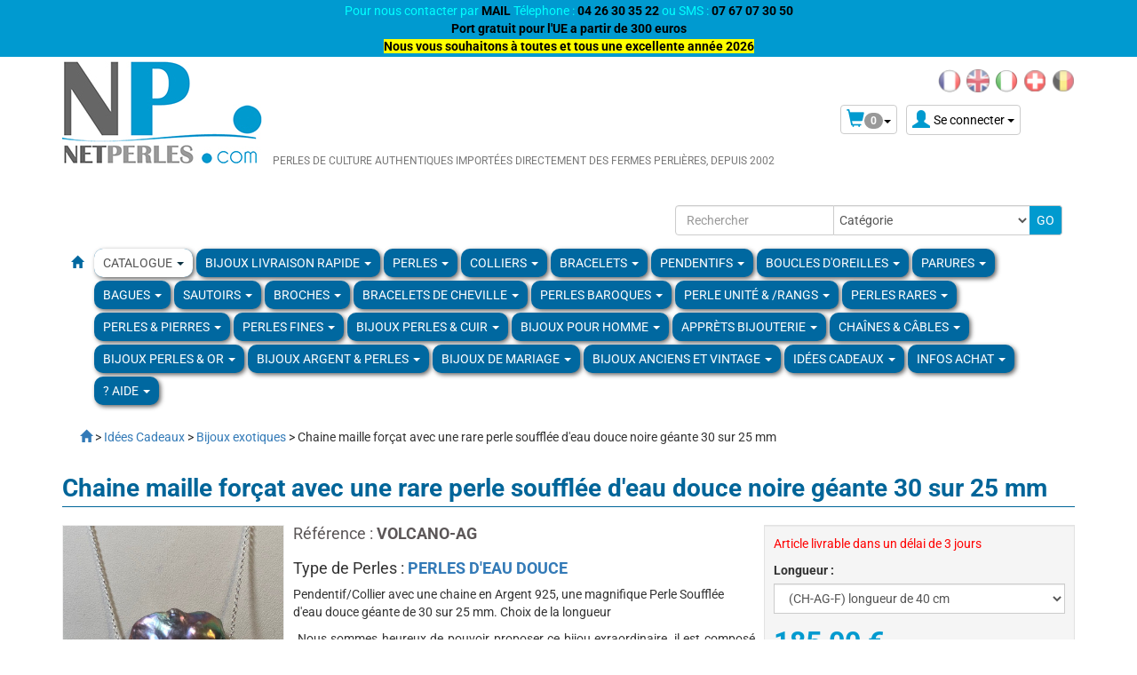

--- FILE ---
content_type: text/html; charset=utf-8
request_url: https://www.netperles.com/bijoux-exotiques-171/chaine-maille-forcat-avec-une-rare-5741.html
body_size: 35172
content:

<!DOCTYPE html>
<html lang="fr" dir="ltr">

<head prefix="og: http://ogp.me/ns# fb: http://ogp.me/ns/fb#">
	<meta charset="utf-8" /><title>Perle de culture Soufflée d&#039;Eau Douce sur Argent - Perles de culture</title>
<meta name="keywords" content="pendentifs, collier, pendentif, perle, de, culture, soufflée, baroque, bijou, exceptionnel, luxe, hors, norme, créateur, netperles" />
<meta name="description" content="Pendentif collier perle de culture d'Eau Douce Soufflée, sur chaîne en Argent 925. Perle d'eau douce en provenance directe des fermes perlières, sans intermédiaire, prix très bas..." />
<meta name="author" content="Netperles" />
<meta name="generator" content="https://www.peel.fr/" />
<meta name="robots" content="all" />

<meta property="og:title" content="Perle de culture Soufflée d'Eau Douce sur Argent - Perles de culture - Perle métallique - Perle baroque - NETPERLES" />
<meta property="og:type" content="product" />
<meta property="og:description" content="Pendentif collier perle de culture d'Eau Douce Soufflée, sur chaîne en Argent 925. Perle d'eau douce en provenance directe des fermes perlières, sans intermédiaire, prix très bas..." />
<meta property="og:url" content="https://www.netperles.com/bijoux-exotiques-171/chaine-maille-forcat-avec-une-rare-5741.html" />
<meta property="og:image" content="https://www.netperles.com/upload/thumbs/volcano-6-800x800-efqyz7-2c59b8.jpg" />
<meta property="og:site_name" content="Netperles" />
<meta name="viewport" content="width=device-width, initial-scale=1.0" />
			<link rel="stylesheet" href="https://www.netperles.com/lib/css/font-awesome.min.css" media="all" />
	<link rel="stylesheet" href="https://www.netperles.com/cache/css_minified_ff8da1681cf8feb9.css" media="all" />
	<style>
			</style>
	
		<!--[if lt IE 9]>
	<script src="https://www.netperles.com/lib/js/html5shiv.js"></script>
    <script src="https://www.netperles.com/lib/js/respond.js"></script>
	<![endif]-->
	<script>
	(function(w,d,s,l,i){w[l]=w[l]||[];w[l].push({'gtm.start':

	new Date().getTime(),event:'gtm.js'});var f=d.getElementsByTagName(s)[0],

	j=d.createElement(s),dl=l!='dataLayer'?'&l='+l:'';j.async=true;j.src=

	'https://www.googletagmanager.com/gtm.js?id='+i+dl;f.parentNode.insertBefore(j,f);

	})
	(window,document,'script','dataLayer','GTM-WRLXG9S');
	</script>
</head>

<body vocab="http://schema.org/" typeof="WebPage">
		
		
	<!-- Début Total -->
	<div id="total" class="clearfix page_">
		<!-- Début header -->
				<div class="bandeau_header">
				<div class="container">
					<div class="row">
						<div class="col-sm-12"><p style="text-align: center;"><span style="color: rgb(0, 255, 255);">Pour nous contacter par <a href="https://www.netperles.com/utilisateurs/contact.php" title="CLIQUEZ ICI "><span style="color: rgb(0, 0, 0);"><strong>MAIL</strong></span></a>&#160;Télephone :&#160;<span style="color: rgb(0, 0, 0);"><strong>04 26 30 35 22</strong></span> ou SMS :<strong> </strong><span style="color: rgb(0, 0, 0);"><strong>07 67 07 30 50<br />
Port gratuit pour l'UE a partir de 300 euros<br />
</strong></span></span><font color="#000000"><span style="caret-color: rgb(0, 0, 0); background-color: rgb(255, 255, 0);"><b>Nous vous souhaitons à toutes et tous une excellente année 2026</b></span></font></p>
<p style="text-align: center;"></p>
<p style="text-align: center;"></p></div>
					</div>
				</div>
		</div>		<header id="main_header">
			<div class="navbar yamm navbar-default navbar-static-top" id="full_header_html">
				<div class="navbar-inner">
					<div class="container">
						<div class="navbar-header">
																								<div class="navbar-brand"><a href="https://www.netperles.com/"><img src="https://www.netperles.com/modeles/netperles/images/logo_header_netperles.jpg"
												alt="Netperles" /></a>																					<div class="content_header_logo_signature"><p>Perles de culture authentiques importées directement des fermes Perlières, depuis 2002</p></div>
																			</div>
																																							<button type="button" class="navbar-toggle" data-toggle="collapse" data-target=".navbar-collapse">
										<span class="icon-bar"></span>
										<span class="icon-bar"></span>
										<span class="icon-bar"></span>
									</button>
																<div id="flags" class="pull-right hidden-xs"><span class="flag_not_selected" title="France" lang="fr"><a
											href="https://www.netperles.com" title="France"><img class="flag_selected"
												src="https://www.netperles.com/images/fr.png" alt="Français" width="26"
												height="26"></a></span>&nbsp;
									<span class="flag_not_selected" title="United Kingdom" lang="en"><a href="https://www.netpearls.co.uk/"
											title="United Kingdom"><img class="flag_not_selected" src="https://www.netperles.com/images/en.png"
												alt="United Kingdom" width="26" height="26"></a></span>&nbsp;
									<span class="flag_not_selected" title="Italia" lang="it"><a href="https://www.netperla.com/"
											title="Italia"><img class="flag_not_selected" src="https://www.netperles.com/images/it.png"
												alt="Italia" width="26" height="26"></a></span>&nbsp;
									
									<span class="flag_not_selected" title="Switzerland" lang="ch"><a href="http://www.netperles.ch/"
											title="Switzerland"><img class="flag_not_selected" src="https://www.netperles.com/images/ch.png"
												alt="Switzerland" width="26" height="26"></a></span>&nbsp;
									<span class="flag_not_selected" title="Belgique" lang="be"><a href="http://www.netperles.be/"
											title="Belgique"><img class="flag_not_selected" src="https://www.netperles.com/images/be.png"
												alt="Belgique" width="26" height="26"></a></span>
								</div>
																																											<div id="header_login" class="pull-right">
											
											<div class="dropdown">
												<a class="dropdown-toggle btn btn-default" href="#" data-toggle="dropdown"><span
														class="visible-xs"><span
															class="glyphicon glyphicon-user header_user"></span><span class="caret"></span></span><span
														class="hidden-xs"><span
															class="glyphicon glyphicon-user header_user"></span><span class="header_user_text"><span
																class="header_user_text_inside">Se connecter</span>
															<span class="caret"></span></span></span></a>
												<div class="dropdown-menu">
													
<div id="compte_login_mini" class="">
	<form class="entryform form-inline" role="form" method="post" action="https://www.netperles.com/membre.php">
		<table class="module_login">
			<tr>
				<td>Email :</td>
				<td class="module_login_email"><input type="text" class="form-control" name="email" value="" autocapitalize="none" /></td>
			</tr>
			<tr>
				<td>Mot de passe :<br />&nbsp;</td>
				<td class="module_login_password"><input type="password" class="form-control" size="32" name="mot_passe" value="" autocapitalize="none" />
					<p><a href="https://www.netperles.com/utilisateurs/oubli_mot_passe.php">Mot de passe oublié ?</a></p>
				</td>
			</tr>
			<tr>
				<td class="module_login_submit" colspan="2"><input type="hidden" name="token" value="28ac90065b75b73b9e21ed4950cbdbb1" /><input type="submit" value="Se connecter" class="btn btn-success" /></td>
			</tr>
			<tr>
				<td class="center" style="padding-top:5px;" colspan="2">
																<div class="divider" role="presentation"></div>
						<p><a href="https://www.netperles.com/utilisateurs/enregistrement.php" class="btn btn-primary">Créer un compte</a></p>
														</td>
			</tr>
		</table>
	</form>
</div>
												</div>
											</div>
										</div>
																																																	
<div class="caddie  header_basicblock header_caddie  caddie_fr " ><div id="fly_to_basket_destination"></div>
<div class="dropdown">
	<a class="dropdown-toggle btn btn-default caddie-button" href="#" data-toggle="dropdown"><span class="glyphicon glyphicon-shopping-cart"></span><span class="badge minicaddie_badge_xs">0</span><span class="caret"></span></a>
	
	<div class="dropdown-menu">
		<table class="minicaddie">
													<tr><td>Net à payer :</td><td class="right">0,00 €</td></tr>
						<tr><td colspan="2" class="center"><a href="https://www.netperles.com/achat/caddie_affichage.php" class="btn btn-primary">Détails / commander</a></td></tr>
		</table>
	</div>
</div>
</div>

<div class="search  header_basicblock header_search  search_fr " ><div id="top_search">
		<form class="entryform form-inline" role="form" method="get" action="https://www.netperles.com/search.php" id="recherche">
							<fieldset>
				<input type="hidden" name="match" id="search_match" value="1" />
				<div id="search_wrapper" class="input-group">
					<input type="text" class="form-control" name="search" id="search" value="" title="Rechercher" placeholder="Rechercher" />
					<span class="input-group-addon">
						<select class="form-control" id="search_category" name="categorie">
							<option value="">Catégorie</option>
							
				<option value="132">Bijoux livraison ultra rapide</option>
				<option value="159">&nbsp;&nbsp;Colliers en livraison rapide</option>						<option value="160">&nbsp;&nbsp;Bracelets en livraison rapide</option>						<option value="161">&nbsp;&nbsp;Boucles d'Oreilles en livraison rapide</option>						<option value="162">&nbsp;&nbsp;Pendentifs en livraison rapide</option>						<option value="163">&nbsp;&nbsp;Bagues en livraison rapide</option>								<option value="1">COLLIERS</option>
				<option value="18">&nbsp;&nbsp;Colliers Perles d'Akoya</option>						<option value="20">&nbsp;&nbsp;Colliers Perles de Tahiti</option>						<option value="116">&nbsp;&nbsp;Colliers Perles de Tahiti en promo</option>						<option value="19">&nbsp;&nbsp;Collier de perles eau douce</option>						<option value="60">&nbsp;&nbsp;Colliers Doucehadama</option>						<option value="21">&nbsp;&nbsp;Colliers Perles d'Australie</option>						<option value="118">&nbsp;&nbsp;Colliers Perles des Philippines</option>						<option value="58">&nbsp;&nbsp;Colliers Hanadama</option>						<option value="48">&nbsp;&nbsp;Colliers Perles Baroques</option>
				<option value="49">&nbsp;&nbsp;&nbsp;&nbsp;Perles baroques d'Akoya</option>						<option value="51">&nbsp;&nbsp;&nbsp;&nbsp;Perles baroques de Tahiti</option>						<option value="50">&nbsp;&nbsp;&nbsp;&nbsp;Perles baroques d'Eau Douce</option>						<option value="52">&nbsp;&nbsp;&nbsp;&nbsp;Perles baroques d'Australie</option>						<option value="121">&nbsp;&nbsp;&nbsp;&nbsp;Perles baroques des Philippines</option>								<option value="151">&nbsp;&nbsp;Collier double rang de perles</option>
				<option value="152">&nbsp;&nbsp;&nbsp;&nbsp;Colliers double rang perles d'Akoya</option>						<option value="153">&nbsp;&nbsp;&nbsp;&nbsp;Colliers double rang perles d'Eau Douce</option>								<option value="145">&nbsp;&nbsp;Colliers triple rang de perles</option>
				<option value="146">&nbsp;&nbsp;&nbsp;&nbsp;Colliers triple rang perles d'Akoya</option>						<option value="147">&nbsp;&nbsp;&nbsp;&nbsp;Colliers triple rang perles d'Eau Douce</option>										<option value="106">Perle sur Câble ou Chaine</option>
				<option value="107">&nbsp;&nbsp;Perle d'Akoya</option>						<option value="109">&nbsp;&nbsp;Perle de Tahiti</option>						<option value="108">&nbsp;&nbsp;Perle d'Eau Douce</option>						<option value="110">&nbsp;&nbsp;Perle d'Australie</option>						<option value="120">&nbsp;&nbsp;Perle dorées des Philippines</option>								<option value="2">BRACELETS</option>
				<option value="22">&nbsp;&nbsp;Bracelets Perles d'Akoya</option>						<option value="24">&nbsp;&nbsp;Bracelets Perles de Tahiti</option>						<option value="23">&nbsp;&nbsp;Bracelets Perles Eau Douce</option>						<option value="61">&nbsp;&nbsp;Bracelets Doucehadama</option>						<option value="25">&nbsp;&nbsp;Bracelets Perles d'Australie</option>						<option value="122">&nbsp;&nbsp;Bracelets Perles des Philippines</option>						<option value="59">&nbsp;&nbsp;Bracelets Hanadama, Akoya très haut d...</option>						<option value="117">&nbsp;&nbsp;Bracelets de Perles Baroques</option>						<option value="154">&nbsp;&nbsp;Bracelets double rang de perles</option>
				<option value="155">&nbsp;&nbsp;&nbsp;&nbsp;Bracelets double rang perles d'Akoya</option>						<option value="156">&nbsp;&nbsp;&nbsp;&nbsp;Bracelets double rang perles d'Eau Douce</option>								<option value="148">&nbsp;&nbsp;Bracelets triple rang de perles</option>
				<option value="149">&nbsp;&nbsp;&nbsp;&nbsp;Bracelets Triple rang perles d'Akoya</option>						<option value="150">&nbsp;&nbsp;&nbsp;&nbsp;Bracelets triple rang perles d'Eau Douce</option>								<option value="207">&nbsp;&nbsp;Bracelets PERLES & PIERRES</option>								<option value="3">BOUCLES D'OREILLES</option>
				<option value="26">&nbsp;&nbsp;Boucles Perles d'Akoya</option>						<option value="28">&nbsp;&nbsp;Boucles Perles de Tahiti</option>						<option value="27">&nbsp;&nbsp;Boucles Perles Eau Douce</option>						<option value="63">&nbsp;&nbsp;Boucles Doucehadama</option>						<option value="29">&nbsp;&nbsp;Boucles Perles Australie</option>						<option value="123">&nbsp;&nbsp;Boucles Perles Philippines</option>						<option value="87">&nbsp;&nbsp;Boucles Perles Baroques</option>
				<option value="88">&nbsp;&nbsp;&nbsp;&nbsp;Boucles perles noires Tahiti baroques</option>						<option value="90">&nbsp;&nbsp;&nbsp;&nbsp;Boucles perles Eau Douce Baroques</option>						<option value="89">&nbsp;&nbsp;&nbsp;&nbsp;Boucles Perles Baroques d'Australie</option>						<option value="128">&nbsp;&nbsp;&nbsp;&nbsp;Boucles Perles Baroques Philippines</option>								<option value="98">&nbsp;&nbsp;Boucles Perles Gouttes</option>
				<option value="100">&nbsp;&nbsp;&nbsp;&nbsp;Boucles Perles Gouttes Tahiti</option>						<option value="99">&nbsp;&nbsp;&nbsp;&nbsp;Boucles perles Eau Douce gouttes</option>						<option value="101">&nbsp;&nbsp;&nbsp;&nbsp;Boucles Perles Gouttes Australie</option>						<option value="129">&nbsp;&nbsp;&nbsp;&nbsp;Boucles Perles Gouttes Philippines</option>								<option value="62">&nbsp;&nbsp;Boucles Hanadama</option>						<option value="194">&nbsp;&nbsp;Boutons d'oreilles</option>
				<option value="196">&nbsp;&nbsp;&nbsp;&nbsp;Boutons d'oreilles Perles d'Akoya</option>						<option value="195">&nbsp;&nbsp;&nbsp;&nbsp;Boutons d'oreilles Perles de Tahiti</option>						<option value="197">&nbsp;&nbsp;&nbsp;&nbsp;Boutons d'oreilles Perles d'Eau Douce</option>						<option value="198">&nbsp;&nbsp;&nbsp;&nbsp;Boutons d'oreilles Perles Australie e...</option>								<option value="199">&nbsp;&nbsp;Clips d'Oreilles</option>
				<option value="200">&nbsp;&nbsp;&nbsp;&nbsp;Clips d'oreilles Perles d'Akoya</option>						<option value="201">&nbsp;&nbsp;&nbsp;&nbsp;Clips d'oreilles Perles de Tahiti</option>						<option value="202">&nbsp;&nbsp;&nbsp;&nbsp;Clips d'oreilles Perles d'Eau Douce</option>										<option value="6">PENDENTIFS</option>
				<option value="38">&nbsp;&nbsp;Pendentifs Perles Akoya</option>						<option value="41">&nbsp;&nbsp;Pendentif Perle de Tahiti</option>						<option value="40">&nbsp;&nbsp;Pendentifs Eau Douce</option>						<option value="72">&nbsp;&nbsp;Pendentifs Perles DouceHadama</option>						<option value="42">&nbsp;&nbsp;Pendentifs Perles Australie</option>						<option value="125">&nbsp;&nbsp;Pendentifs Perles des Philippines</option>						<option value="157">&nbsp;&nbsp;Pendentifs Perles Akoya HANADAMA</option>						<option value="81">&nbsp;&nbsp;Pendentifs Coeur</option>						<option value="141">&nbsp;&nbsp;Pendentifs Perles Gouttes</option>
				<option value="142">&nbsp;&nbsp;&nbsp;&nbsp;Pendentifs Perles Gouttes d'Eau Douce</option>						<option value="143">&nbsp;&nbsp;&nbsp;&nbsp;Pendentifs Perles Gouttes de Tahiti</option>										<option value="5">BAGUES</option>
				<option value="34">&nbsp;&nbsp;Bagues Perle d'Akoya</option>						<option value="36">&nbsp;&nbsp;Bagues Perles de Tahiti</option>						<option value="35">&nbsp;&nbsp;Bagues Perle d'Eau Douce</option>						<option value="37">&nbsp;&nbsp;Bagues Perle d'Australie</option>						<option value="124">&nbsp;&nbsp;Bagues Perles Philippines</option>								<option value="69">SAUTOIRS</option>
				<option value="78">&nbsp;&nbsp;Sautoirs Perles Akoya</option>						<option value="82">&nbsp;&nbsp;Sautoirs de Perles de Tahiti</option>						<option value="79">&nbsp;&nbsp;Sautoirs de perles d'eau douce</option>								<option value="4">PARURES</option>
				<option value="30">&nbsp;&nbsp;Parures Perles d'Akoya</option>						<option value="32">&nbsp;&nbsp;Parures Perles de Tahiti</option>						<option value="31">&nbsp;&nbsp;Parures Perles Eau Douce</option>						<option value="65">&nbsp;&nbsp;Parures Doucehadama</option>						<option value="33">&nbsp;&nbsp;Parures Perles Australie</option>						<option value="126">&nbsp;&nbsp;Parures Perles Philippines</option>						<option value="64">&nbsp;&nbsp;Parures Hanadama</option>								<option value="164">BROCHES</option>						<option value="190">Bracelets de Cheville</option>						<option value="53">Piercings avec Perles</option>						<option value="8">PERLE UNITÉ & /RANGS</option>
				<option value="130">&nbsp;&nbsp;Perles à l'unité</option>
				<option value="43">&nbsp;&nbsp;&nbsp;&nbsp;Perles d'Akoya</option>						<option value="46">&nbsp;&nbsp;&nbsp;&nbsp;Perles de Tahiti</option>						<option value="44">&nbsp;&nbsp;&nbsp;&nbsp;Perles d'Eau Douce</option>						<option value="71">&nbsp;&nbsp;&nbsp;&nbsp;Perles DOUCEHADAMA</option>						<option value="47">&nbsp;&nbsp;&nbsp;&nbsp;Perles d'Australie</option>						<option value="127">&nbsp;&nbsp;&nbsp;&nbsp;Perles des Philippines</option>						<option value="56">&nbsp;&nbsp;&nbsp;&nbsp;Perles Baroques ou Gouttes</option>						<option value="91">&nbsp;&nbsp;&nbsp;&nbsp;Perles HANADAMA</option>						<option value="203">&nbsp;&nbsp;&nbsp;&nbsp;Pierres semi-précieuses</option>								<option value="131">&nbsp;&nbsp;Rangs de perles</option>								<option value="70">Perles Baroques</option>						<option value="104">PERLES RARES</option>
				<option value="139">&nbsp;&nbsp;Perles Bleues Akoya</option>						<option value="67">&nbsp;&nbsp;Perles Métalliques</option>						<option value="66">&nbsp;&nbsp;Les Perles Chocolat</option>						<option value="133">&nbsp;&nbsp;Eau Douce 2e Génération</option>
				<option value="138">&nbsp;&nbsp;&nbsp;&nbsp;Perles Edison</option>						<option value="135">&nbsp;&nbsp;&nbsp;&nbsp;Perles Soufflées</option>						<option value="136">&nbsp;&nbsp;&nbsp;&nbsp;Perles Fireball</option>						<option value="134">&nbsp;&nbsp;&nbsp;&nbsp;Perles Ripple - Kasumi</option>						<option value="137">&nbsp;&nbsp;&nbsp;&nbsp;Perles plates</option>										<option value="204">Perles & Pierres</option>
				<option value="205">&nbsp;&nbsp;Perles d'Eau Douce et Pierres Naturelles</option>						<option value="206">&nbsp;&nbsp;Perles de Tahiti et Pierres Naturelles</option>								<option value="140">Accessoires de Bijouterie</option>
				<option value="13">&nbsp;&nbsp;Apprèts Bijouterie</option>
				<option value="165">&nbsp;&nbsp;&nbsp;&nbsp;Belieres Pendentifs de Perles</option>						<option value="166">&nbsp;&nbsp;&nbsp;&nbsp;Apprets pour Boucles d'Oreilles de Pe...</option>						<option value="167">&nbsp;&nbsp;&nbsp;&nbsp;Apprets pour Bagues avec Perles</option>						<option value="173">&nbsp;&nbsp;&nbsp;&nbsp;Autres Accessoires de bijouterie</option>								<option value="9">&nbsp;&nbsp;Fermoirs</option>						<option value="10">&nbsp;&nbsp;Chaînes & Câbles</option>
				<option value="174">&nbsp;&nbsp;&nbsp;&nbsp;Chaînes en Argent 925</option>						<option value="175">&nbsp;&nbsp;&nbsp;&nbsp;Chaînes en Or</option>						<option value="176">&nbsp;&nbsp;&nbsp;&nbsp;Câbles en Argent 925</option>						<option value="177">&nbsp;&nbsp;&nbsp;&nbsp;Câbles en Or</option>						<option value="178">&nbsp;&nbsp;&nbsp;&nbsp;Cordons cuir, caoutchouc et autres</option>										<option value="74">BIJOUX PERLES & CUIR</option>						<option value="80">BIJOUX ARGENT & PERLES</option>
				<option value="86">&nbsp;&nbsp;Colliers Perles et Argent</option>						<option value="97">&nbsp;&nbsp;Bracelets Argent et Perles</option>						<option value="83">&nbsp;&nbsp;Boucles Perles et Argent</option>						<option value="84">&nbsp;&nbsp;Pendentifs Argent Perles</option>						<option value="85">&nbsp;&nbsp;Bagues Perles sur Argent</option>						<option value="191">&nbsp;&nbsp;Bracelets de cheville en Argent</option>								<option value="179">Bijoux Perles & Or</option>
				<option value="105">&nbsp;&nbsp;BIJOUX 18K & PERLES</option>
				<option value="115">&nbsp;&nbsp;&nbsp;&nbsp;Colliers et Bracelets de Perles sur O...</option>						<option value="112">&nbsp;&nbsp;&nbsp;&nbsp;Boucles Perles sur Or 18k</option>						<option value="113">&nbsp;&nbsp;&nbsp;&nbsp;Pendentifs Perles or 18k</option>						<option value="111">&nbsp;&nbsp;&nbsp;&nbsp;Bagues Perles sur Or 18k</option>						<option value="192">&nbsp;&nbsp;&nbsp;&nbsp;Bracelet de Cheville en Or 18k</option>								<option value="180">&nbsp;&nbsp;Bijoux Perles or 14 carats</option>
				<option value="181">&nbsp;&nbsp;&nbsp;&nbsp;Colliers et Bracelets de Perles sur O...</option>						<option value="182">&nbsp;&nbsp;&nbsp;&nbsp;Boucles Perles sur Or 14k</option>						<option value="183">&nbsp;&nbsp;&nbsp;&nbsp;Pendentifs Perles or 14k</option>						<option value="184">&nbsp;&nbsp;&nbsp;&nbsp;Bagues Perles sur Or 14k</option>						<option value="193">&nbsp;&nbsp;&nbsp;&nbsp;Bracelets de Cheville en Or 14k</option>								<option value="185">&nbsp;&nbsp;Bijoux Perles or 9 carats</option>
				<option value="187">&nbsp;&nbsp;&nbsp;&nbsp;Colliers et Bracelets de Perles sur O...</option>						<option value="188">&nbsp;&nbsp;&nbsp;&nbsp;Boucles Perles sur Or 9k</option>						<option value="186">&nbsp;&nbsp;&nbsp;&nbsp;Pendentifs Perles or 9k</option>						<option value="189">&nbsp;&nbsp;&nbsp;&nbsp;Bagues Perles sur Or 9k</option>										<option value="7">Bijoux de Mariage</option>						<option value="16">Bijoux pour homme</option>						<option value="73">Fête des mères</option>						<option value="92">Collection ANIMALIS</option>						<option value="158">BIJOUX ANCIENS ET VINTAGE</option>						<option value="103">RUBRIQUE PROMOTIONS</option>						<option value="17">Pêche Miraculeuse</option>						<option value="11">Perles fines</option>						<option value="168">Idées Cadeaux</option>
				<option value="169">&nbsp;&nbsp;Bijoux Classiques</option>						<option value="170">&nbsp;&nbsp;Idées cadeaux en perles de Tahiti</option>						<option value="171">&nbsp;&nbsp;Bijoux exotiques</option>						<option value="172">&nbsp;&nbsp;Bijoux Mode</option>						<option value="144">&nbsp;&nbsp;Cheques Cadeaux NETPERLES</option>				
						</select>
					</span>										<span class="input-group-btn">
						<input type="submit" class="btn btn-default btn-header_search" value="GO" />
					</span>
									</div><!-- /input-group -->
			</fieldset>
			</form>
</div></div>

<div class="menu  header_basicblock header_menu  menu_fr "  >
			</div>
		</div>
		
	</div>
	<div class="main_menu_wide_anchor"></div>
	<div class="navbar-inner main_menu_wide">
		<div class="container">

			<div class="navbar-collapse collapse">
				<nav class="main_menu">
					<ul class="nav navbar-nav">
						<li class="menu_main_item menu_home">
							<a href="https://www.netperles.com"><span class="glyphicon glyphicon-home"></span></a>
						</li>
					</ul>
					<ul id="menu1" class="nav navbar-nav">
																													
							
						</li>
																																		<li class="menu_main_item menu_catalog active dropdown">
																<a id="menu_71b5" href="https://www.netperles.com/achat/" class="dropdown-toggle" data-toggle="dropdown" role="button">Catalogue <span class="caret"></span></a>
																																		
							<ul class="sousMenu dropdown-menu" role="menu">
							<li class="dropdown-submenu plus">
			<a id="menu_59f0568b" class="dropdown-toggle" href="https://www.netperles.com/achat/132/bijoux-livraison-ultra-rapide.html">Bijoux livraison ultra rapide</a>
		<ul class="sousMenu level1 dropdown-menu" aria-labelledby="menu_59f0568b" role="menu">
				<li class="minus">
			<a href="https://www.netperles.com/achat/159/colliers-en-livraison-rapide.html">Colliers en livraison rapide</a>
	</li>
						<li class="minus">
			<a href="https://www.netperles.com/achat/160/bracelets-en-livraison-rapide.html">Bracelets en livraison rapide</a>
	</li>
						<li class="minus">
			<a href="https://www.netperles.com/achat/161/boucles-d-oreilles-en-livraison.html">Boucles d'Oreilles en livraison rapide</a>
	</li>
						<li class="minus">
			<a href="https://www.netperles.com/achat/162/pendentifs-en-livraison-rapide.html">Pendentifs en livraison rapide</a>
	</li>
						<li class="minus">
			<a href="https://www.netperles.com/achat/163/bagues-en-livraison-rapide.html">Bagues en livraison rapide</a>
	</li>
		</ul>
	</li>
									<li class="dropdown-submenu plus">
			<a id="menu_ea6c9bb3" class="dropdown-toggle" href="https://www.netperles.com/achat/1/colliers-de-perles.html">Colliers de Perles</a>
		<ul class="sousMenu level1 dropdown-menu" aria-labelledby="menu_ea6c9bb3" role="menu">
				<li class="minus">
			<a href="https://www.netperles.com/achat/18/colliers-perles-d-akoya.html">Colliers Perles d'Akoya</a>
	</li>
						<li class="minus">
			<a href="https://www.netperles.com/achat/20/colliers-perles-de-tahiti.html">Colliers Perles de Tahiti</a>
	</li>
						<li class="minus">
			<a href="https://www.netperles.com/achat/116/colliers-perles-de-tahiti-en-promo.html">Colliers Perles de Tahiti en promo</a>
	</li>
						<li class="minus">
			<a href="https://www.netperles.com/achat/19/colliers-perles-d-eau-douce.html">Colliers Perles d'Eau Douce</a>
	</li>
						<li class="minus">
			<a href="https://www.netperles.com/achat/60/colliers-doucehadama.html">Colliers Doucehadama</a>
	</li>
						<li class="minus">
			<a href="https://www.netperles.com/achat/21/colliers-perles-d-australie.html">Colliers Perles d'Australie</a>
	</li>
						<li class="minus">
			<a href="https://www.netperles.com/achat/118/colliers-perles-des-philippines.html">Colliers Perles des Philippines</a>
	</li>
						<li class="minus">
			<a href="https://www.netperles.com/achat/58/colliers-hanadama.html">Colliers Hanadama</a>
	</li>
									<li class="dropdown-submenu plus">
			<a id="menu_843359f0" class="dropdown-toggle" href="https://www.netperles.com/achat/48/colliers-perles-baroques.html">Colliers Perles Baroques</a>
		<ul class="sousMenu level2 dropdown-menu" aria-labelledby="menu_843359f0" role="menu">
				<li class="minus">
			<a href="https://www.netperles.com/achat/49/perles-baroques-d-akoya.html">Perles baroques d'Akoya</a>
	</li>
						<li class="minus">
			<a href="https://www.netperles.com/achat/51/perles-baroques-de-tahiti.html">Perles baroques de Tahiti</a>
	</li>
						<li class="minus">
			<a href="https://www.netperles.com/achat/50/perles-baroques-d-eau-douce.html">Perles baroques d'Eau Douce</a>
	</li>
						<li class="minus">
			<a href="https://www.netperles.com/achat/52/perles-baroques-d-australie.html">Perles baroques d'Australie</a>
	</li>
						<li class="minus">
			<a href="https://www.netperles.com/achat/121/perles-baroques-des-philippines.html">Perles baroques des Philippines</a>
	</li>
		</ul>
	</li>
									<li class="dropdown-submenu plus">
			<a id="menu_e29da66f" class="dropdown-toggle" href="https://www.netperles.com/achat/151/collier-double-rang-de-perles.html">Collier double rang de perles</a>
		<ul class="sousMenu level2 dropdown-menu" aria-labelledby="menu_e29da66f" role="menu">
				<li class="minus">
			<a href="https://www.netperles.com/achat/152/colliers-double-rang-perles-d-akoya.html">Colliers double rang perles d'Akoya</a>
	</li>
						<li class="minus">
			<a href="https://www.netperles.com/achat/153/colliers-double-rang-perles-d-eau.html">Colliers double rang perles d'Eau Douce</a>
	</li>
		</ul>
	</li>
									<li class="dropdown-submenu plus">
			<a id="menu_36bcd462" class="dropdown-toggle" href="https://www.netperles.com/achat/145/colliers-triple-rang-de-perles.html">Colliers triple rang de perles</a>
		<ul class="sousMenu level2 dropdown-menu" aria-labelledby="menu_36bcd462" role="menu">
				<li class="minus">
			<a href="https://www.netperles.com/achat/146/colliers-triple-rang-perles-d-akoya.html">Colliers triple rang perles d'Akoya</a>
	</li>
						<li class="minus">
			<a href="https://www.netperles.com/achat/147/colliers-triple-rang-perles-d-eau.html">Colliers triple rang perles d'Eau Douce</a>
	</li>
		</ul>
	</li>
		</ul>
	</li>
									<li class="dropdown-submenu plus">
			<a id="menu_5bb7ce95" class="dropdown-toggle" href="https://www.netperles.com/achat/106/perle-sur-cable-ou-chaine.html">Perle sur Câble ou Chaine</a>
		<ul class="sousMenu level1 dropdown-menu" aria-labelledby="menu_5bb7ce95" role="menu">
				<li class="minus">
			<a href="https://www.netperles.com/achat/107/perle-d-akoya.html">Perle d'Akoya</a>
	</li>
						<li class="minus">
			<a href="https://www.netperles.com/achat/109/perle-de-tahiti.html">Perle de Tahiti</a>
	</li>
						<li class="minus">
			<a href="https://www.netperles.com/achat/108/perle-d-eau-douce.html">Perle d'Eau Douce</a>
	</li>
						<li class="minus">
			<a href="https://www.netperles.com/achat/110/perle-d-australie.html">Perle d'Australie</a>
	</li>
						<li class="minus">
			<a href="https://www.netperles.com/achat/120/perle-dorees-des-philippines.html">Perle dorées des Philippines</a>
	</li>
		</ul>
	</li>
									<li class="dropdown-submenu plus">
			<a id="menu_9b2d994a" class="dropdown-toggle" href="https://www.netperles.com/achat/2/bracelets-de-perles-de-culture.html">Bracelets de Perles de culture</a>
		<ul class="sousMenu level1 dropdown-menu" aria-labelledby="menu_9b2d994a" role="menu">
				<li class="minus">
			<a href="https://www.netperles.com/achat/22/bracelets-perles-d-akoya.html">Bracelets Perles d'Akoya</a>
	</li>
						<li class="minus">
			<a href="https://www.netperles.com/achat/24/bracelets-perles-de-tahiti.html">Bracelets Perles de Tahiti</a>
	</li>
						<li class="minus">
			<a href="https://www.netperles.com/achat/23/bracelets-perles-eau-douce.html">Bracelets Perles Eau Douce</a>
	</li>
						<li class="minus">
			<a href="https://www.netperles.com/achat/61/bracelets-doucehadama.html">Bracelets Doucehadama</a>
	</li>
						<li class="minus">
			<a href="https://www.netperles.com/achat/25/bracelets-perles-d-australie.html">Bracelets Perles d'Australie</a>
	</li>
						<li class="minus">
			<a href="https://www.netperles.com/achat/122/bracelets-perles-des-philippines.html">Bracelets Perles des Philippines</a>
	</li>
						<li class="minus">
			<a href="https://www.netperles.com/achat/59/bracelets-hanadama-akoya-tres-haut.html">Bracelets Hanadama, Akoya très haut de gamme.</a>
	</li>
						<li class="minus">
			<a href="https://www.netperles.com/achat/117/bracelets-de-perles-baroques.html">Bracelets de Perles Baroques</a>
	</li>
									<li class="dropdown-submenu plus">
			<a id="menu_4d725786" class="dropdown-toggle" href="https://www.netperles.com/achat/154/bracelets-double-rang-de-perles.html">Bracelets double rang de perles</a>
		<ul class="sousMenu level2 dropdown-menu" aria-labelledby="menu_4d725786" role="menu">
				<li class="minus">
			<a href="https://www.netperles.com/achat/155/bracelets-double-rang-perles-d.html">Bracelets double rang perles d'Akoya</a>
	</li>
						<li class="minus">
			<a href="https://www.netperles.com/achat/156/bracelets-double-rang-perles-d.html">Bracelets double rang perles d'Eau Douce</a>
	</li>
		</ul>
	</li>
									<li class="dropdown-submenu plus">
			<a id="menu_e5c66999" class="dropdown-toggle" href="https://www.netperles.com/achat/148/bracelets-triple-rang-de-perles.html">Bracelets triple rang de perles</a>
		<ul class="sousMenu level2 dropdown-menu" aria-labelledby="menu_e5c66999" role="menu">
				<li class="minus">
			<a href="https://www.netperles.com/achat/149/bracelets-triple-rang-perles-d.html">Bracelets Triple rang perles d'Akoya</a>
	</li>
						<li class="minus">
			<a href="https://www.netperles.com/achat/150/bracelets-triple-rang-perles-d.html">Bracelets triple rang perles d'Eau Douce</a>
	</li>
		</ul>
	</li>
						<li class="minus">
			<a href="https://www.netperles.com/achat/207/bracelets-perles-pierres.html">Bracelets PERLES & PIERRES</a>
	</li>
		</ul>
	</li>
									<li class="dropdown-submenu plus">
			<a id="menu_79a1d5de" class="dropdown-toggle" href="https://www.netperles.com/achat/3/boucles-d-oreilles-perles.html">Boucles d’oreilles Perles</a>
		<ul class="sousMenu level1 dropdown-menu" aria-labelledby="menu_79a1d5de" role="menu">
				<li class="minus">
			<a href="https://www.netperles.com/achat/26/boucles-perles-d-akoya.html">Boucles Perles d'Akoya</a>
	</li>
						<li class="minus">
			<a href="https://www.netperles.com/achat/28/boucles-perles-de-tahiti.html">Boucles Perles de Tahiti</a>
	</li>
						<li class="minus">
			<a href="https://www.netperles.com/achat/27/boucles-perles-eau-douce.html">Boucles Perles Eau Douce</a>
	</li>
						<li class="minus">
			<a href="https://www.netperles.com/achat/63/boucles-doucehadama.html">Boucles Doucehadama</a>
	</li>
						<li class="minus">
			<a href="https://www.netperles.com/achat/29/boucles-perles-australie.html">Boucles Perles Australie</a>
	</li>
						<li class="minus">
			<a href="https://www.netperles.com/achat/123/boucles-perles-philippines.html">Boucles Perles Philippines</a>
	</li>
									<li class="dropdown-submenu plus">
			<a id="menu_b3cc3f0d" class="dropdown-toggle" href="https://www.netperles.com/achat/87/boucles-perles-baroques.html">Boucles Perles Baroques</a>
		<ul class="sousMenu level2 dropdown-menu" aria-labelledby="menu_b3cc3f0d" role="menu">
				<li class="minus">
			<a href="https://www.netperles.com/achat/88/boucles-perles-baroques-de-tahiti.html">Boucles Perles Baroques de Tahiti</a>
	</li>
						<li class="minus">
			<a href="https://www.netperles.com/achat/90/boucles-perles-baroques-d-eau-douce.html">Boucles Perles Baroques d'Eau Douce</a>
	</li>
						<li class="minus">
			<a href="https://www.netperles.com/achat/89/boucles-perles-baroques-d-australie.html">Boucles Perles Baroques d'Australie</a>
	</li>
						<li class="minus">
			<a href="https://www.netperles.com/achat/128/boucles-perles-baroques-philippines.html">Boucles Perles Baroques Philippines</a>
	</li>
		</ul>
	</li>
									<li class="dropdown-submenu plus">
			<a id="menu_5c0ef28d" class="dropdown-toggle" href="https://www.netperles.com/achat/98/boucles-perles-gouttes.html">Boucles Perles Gouttes</a>
		<ul class="sousMenu level2 dropdown-menu" aria-labelledby="menu_5c0ef28d" role="menu">
				<li class="minus">
			<a href="https://www.netperles.com/achat/100/boucles-perles-gouttes-tahiti.html">Boucles Perles Gouttes Tahiti</a>
	</li>
						<li class="minus">
			<a href="https://www.netperles.com/achat/99/boucles-perles-gouttes-eau-douce.html">Boucles Perles Gouttes Eau Douce</a>
	</li>
						<li class="minus">
			<a href="https://www.netperles.com/achat/101/boucles-perles-gouttes-australie.html">Boucles Perles Gouttes Australie</a>
	</li>
						<li class="minus">
			<a href="https://www.netperles.com/achat/129/boucles-perles-gouttes-philippines.html">Boucles Perles Gouttes Philippines</a>
	</li>
		</ul>
	</li>
						<li class="minus">
			<a href="https://www.netperles.com/achat/62/boucles-hanadama.html">Boucles Hanadama</a>
	</li>
									<li class="dropdown-submenu plus">
			<a id="menu_a55e2530" class="dropdown-toggle" href="https://www.netperles.com/achat/194/boutons-d-oreilles.html">Boutons d'oreilles</a>
		<ul class="sousMenu level2 dropdown-menu" aria-labelledby="menu_a55e2530" role="menu">
				<li class="minus">
			<a href="https://www.netperles.com/achat/196/boutons-d-oreilles-perles-d-akoya.html">Boutons d'oreilles Perles d'Akoya</a>
	</li>
						<li class="minus">
			<a href="https://www.netperles.com/achat/195/boutons-d-oreilles-perles-de-tahiti.html">Boutons d'oreilles Perles de Tahiti</a>
	</li>
						<li class="minus">
			<a href="https://www.netperles.com/achat/197/boutons-d-oreilles-perles-d-eau.html">Boutons d'oreilles Perles d'Eau Douce</a>
	</li>
						<li class="minus">
			<a href="https://www.netperles.com/achat/198/boutons-d-oreilles-perles-australie.html">Boutons d'oreilles Perles Australie et Philippines</a>
	</li>
		</ul>
	</li>
									<li class="dropdown-submenu plus">
			<a id="menu_1649e1b1" class="dropdown-toggle" href="https://www.netperles.com/achat/199/clips-d-oreilles.html">Clips d'Oreilles</a>
		<ul class="sousMenu level2 dropdown-menu" aria-labelledby="menu_1649e1b1" role="menu">
				<li class="minus">
			<a href="https://www.netperles.com/achat/200/clips-d-oreilles-perles-d-akoya.html">Clips d'oreilles Perles d'Akoya</a>
	</li>
						<li class="minus">
			<a href="https://www.netperles.com/achat/201/clips-d-oreilles-perles-de-tahiti.html">Clips d'oreilles Perles de Tahiti</a>
	</li>
						<li class="minus">
			<a href="https://www.netperles.com/achat/202/clips-d-oreilles-perles-d-eau-douce.html">Clips d'oreilles Perles d'Eau Douce</a>
	</li>
		</ul>
	</li>
		</ul>
	</li>
									<li class="dropdown-submenu plus">
			<a id="menu_22a203d0" class="dropdown-toggle" href="https://www.netperles.com/achat/6/pendentifs-avec-perles.html">Pendentifs avec Perles</a>
		<ul class="sousMenu level1 dropdown-menu" aria-labelledby="menu_22a203d0" role="menu">
				<li class="minus">
			<a href="https://www.netperles.com/achat/38/pendentifs-perles-akoya.html">Pendentifs Perles Akoya</a>
	</li>
						<li class="minus">
			<a href="https://www.netperles.com/achat/41/pendentif-perle-de-tahiti.html">Pendentif Perle de Tahiti</a>
	</li>
						<li class="minus">
			<a href="https://www.netperles.com/achat/40/pendentifs-eau-douce.html">Pendentifs Eau Douce</a>
	</li>
						<li class="minus">
			<a href="https://www.netperles.com/achat/72/pendentifs-perles-doucehadama.html">Pendentifs Perles DouceHadama</a>
	</li>
						<li class="minus">
			<a href="https://www.netperles.com/achat/42/pendentifs-perles-australie.html">Pendentifs Perles Australie</a>
	</li>
						<li class="minus">
			<a href="https://www.netperles.com/achat/125/pendentifs-perles-des-philippines.html">Pendentifs Perles des Philippines</a>
	</li>
						<li class="minus">
			<a href="https://www.netperles.com/achat/157/pendentifs-perles-akoya-hanadama.html">Pendentifs Perles Akoya HANADAMA</a>
	</li>
						<li class="minus">
			<a href="https://www.netperles.com/achat/81/pendentifs-coeur.html">Pendentifs Coeur</a>
	</li>
									<li class="dropdown-submenu plus">
			<a id="menu_d5a3a8cb" class="dropdown-toggle" href="https://www.netperles.com/achat/141/pendentifs-perles-gouttes.html">Pendentifs Perles Gouttes</a>
		<ul class="sousMenu level2 dropdown-menu" aria-labelledby="menu_d5a3a8cb" role="menu">
				<li class="minus">
			<a href="https://www.netperles.com/achat/142/pendentifs-perles-gouttes-d-eau.html">Pendentifs Perles Gouttes d'Eau Douce</a>
	</li>
						<li class="minus">
			<a href="https://www.netperles.com/achat/143/pendentifs-perles-gouttes-de-tahiti.html">Pendentifs Perles Gouttes de Tahiti</a>
	</li>
		</ul>
	</li>
		</ul>
	</li>
									<li class="dropdown-submenu plus">
			<a id="menu_3df5b317" class="dropdown-toggle" href="https://www.netperles.com/achat/5/bagues-avec-perles.html">Bagues avec Perles</a>
		<ul class="sousMenu level1 dropdown-menu" aria-labelledby="menu_3df5b317" role="menu">
				<li class="minus">
			<a href="https://www.netperles.com/achat/34/bagues-perle-d-akoya.html">Bagues Perle d'Akoya</a>
	</li>
						<li class="minus">
			<a href="https://www.netperles.com/achat/36/bagues-perles-de-tahiti.html">Bagues Perles de Tahiti</a>
	</li>
						<li class="minus">
			<a href="https://www.netperles.com/achat/35/bagues-perle-d-eau-douce.html">Bagues Perle d'Eau Douce</a>
	</li>
						<li class="minus">
			<a href="https://www.netperles.com/achat/37/bagues-perle-d-australie.html">Bagues Perle d'Australie</a>
	</li>
						<li class="minus">
			<a href="https://www.netperles.com/achat/124/bagues-perles-philippines.html">Bagues Perles Philippines</a>
	</li>
		</ul>
	</li>
									<li class="dropdown-submenu plus">
			<a id="menu_0d7ba8c3" class="dropdown-toggle" href="https://www.netperles.com/achat/69/sautoirs-de-perles.html">Sautoirs de perles</a>
		<ul class="sousMenu level1 dropdown-menu" aria-labelledby="menu_0d7ba8c3" role="menu">
				<li class="minus">
			<a href="https://www.netperles.com/achat/78/sautoirs-perles-akoya.html">Sautoirs Perles Akoya</a>
	</li>
						<li class="minus">
			<a href="https://www.netperles.com/achat/82/sautoirs-de-perles-de-tahiti.html">Sautoirs de Perles de Tahiti</a>
	</li>
						<li class="minus">
			<a href="https://www.netperles.com/achat/79/sautoirs-de-perles-d-eau-douce.html">Sautoirs de perles d'eau douce</a>
	</li>
		</ul>
	</li>
									<li class="dropdown-submenu plus">
			<a id="menu_ab5a9192" class="dropdown-toggle" href="https://www.netperles.com/achat/4/parures-de-perles.html">Parures de Perles</a>
		<ul class="sousMenu level1 dropdown-menu" aria-labelledby="menu_ab5a9192" role="menu">
				<li class="minus">
			<a href="https://www.netperles.com/achat/30/parures-perles-d-akoya.html">Parures Perles d'Akoya</a>
	</li>
						<li class="minus">
			<a href="https://www.netperles.com/achat/32/parures-perles-de-tahiti.html">Parures Perles de Tahiti</a>
	</li>
						<li class="minus">
			<a href="https://www.netperles.com/achat/31/parures-perles-eau-douce.html">Parures Perles Eau Douce</a>
	</li>
						<li class="minus">
			<a href="https://www.netperles.com/achat/65/parures-doucehadama.html">Parures Doucehadama</a>
	</li>
						<li class="minus">
			<a href="https://www.netperles.com/achat/33/parures-perles-australie.html">Parures Perles Australie</a>
	</li>
						<li class="minus">
			<a href="https://www.netperles.com/achat/126/parures-perles-philippines.html">Parures Perles Philippines</a>
	</li>
						<li class="minus">
			<a href="https://www.netperles.com/achat/64/parures-hanadama.html">Parures Hanadama</a>
	</li>
		</ul>
	</li>
						<li class="minus">
			<a href="https://www.netperles.com/achat/164/broches-avec-perles.html">Broches avec perles</a>
	</li>
						<li class="minus">
			<a href="https://www.netperles.com/achat/190/bracelets-de-cheville-avec-perles.html">Bracelets de Cheville avec perles</a>
	</li>
						<li class="minus">
			<a href="https://www.netperles.com/achat/53/piercings-avec-perles.html">Piercings avec Perles</a>
	</li>
									<li class="dropdown-submenu plus">
			<a id="menu_eaefeb60" class="dropdown-toggle" href="https://www.netperles.com/achat/8/perles-non-montees.html">Perles non montées</a>
		<ul class="sousMenu level1 dropdown-menu" aria-labelledby="menu_eaefeb60" role="menu">
							<li class="dropdown-submenu plus">
			<a id="menu_44a9d1ab" class="dropdown-toggle" href="https://www.netperles.com/achat/130/perles-a-l-unite.html">Perles à l'unité</a>
		<ul class="sousMenu level2 dropdown-menu" aria-labelledby="menu_44a9d1ab" role="menu">
				<li class="minus">
			<a href="https://www.netperles.com/achat/43/perles-d-akoya.html">Perles d'Akoya</a>
	</li>
						<li class="minus">
			<a href="https://www.netperles.com/achat/46/perles-de-tahiti.html">Perles de Tahiti</a>
	</li>
						<li class="minus">
			<a href="https://www.netperles.com/achat/44/perles-d-eau-douce.html">Perles d'Eau Douce</a>
	</li>
						<li class="minus">
			<a href="https://www.netperles.com/achat/71/perles-doucehadama.html">Perles DOUCEHADAMA</a>
	</li>
						<li class="minus">
			<a href="https://www.netperles.com/achat/47/perles-d-australie.html">Perles d'Australie</a>
	</li>
						<li class="minus">
			<a href="https://www.netperles.com/achat/127/perles-des-philippines.html">Perles des Philippines</a>
	</li>
						<li class="minus">
			<a href="https://www.netperles.com/achat/56/perles-baroques-ou-gouttes.html">Perles Baroques ou Gouttes</a>
	</li>
						<li class="minus">
			<a href="https://www.netperles.com/achat/91/perles-hanadama.html">Perles HANADAMA</a>
	</li>
						<li class="minus">
			<a href="https://www.netperles.com/achat/203/pierres-semi-precieuses.html">Pierres semi-précieuses</a>
	</li>
		</ul>
	</li>
						<li class="minus">
			<a href="https://www.netperles.com/achat/131/rangs-de-perles.html">Rangs de perles</a>
	</li>
		</ul>
	</li>
						<li class="minus">
			<a href="https://www.netperles.com/achat/70/bijoux-perles-baroques.html">Bijoux perles baroques</a>
	</li>
									<li class="dropdown-submenu plus">
			<a id="menu_9955d884" class="dropdown-toggle" href="https://www.netperles.com/achat/104/perles-rares.html">Perles rares</a>
		<ul class="sousMenu level1 dropdown-menu" aria-labelledby="menu_9955d884" role="menu">
				<li class="minus">
			<a href="https://www.netperles.com/achat/139/perles-bleues-akoya.html">Perles Bleues Akoya</a>
	</li>
						<li class="minus">
			<a href="https://www.netperles.com/achat/67/perles-metalliques.html">Perles Métalliques</a>
	</li>
						<li class="minus">
			<a href="https://www.netperles.com/achat/66/les-perles-chocolat.html">Les Perles Chocolat</a>
	</li>
									<li class="dropdown-submenu plus">
			<a id="menu_cec47799" class="dropdown-toggle" href="https://www.netperles.com/achat/133/eau-douce-2e-generation.html">Eau Douce 2e Génération</a>
		<ul class="sousMenu level2 dropdown-menu" aria-labelledby="menu_cec47799" role="menu">
				<li class="minus">
			<a href="https://www.netperles.com/achat/138/perles-edison.html">Perles Edison</a>
	</li>
						<li class="minus">
			<a href="https://www.netperles.com/achat/135/perles-soufflees.html">Perles Soufflées</a>
	</li>
						<li class="minus">
			<a href="https://www.netperles.com/achat/136/perles-fireball.html">Perles Fireball</a>
	</li>
						<li class="minus">
			<a href="https://www.netperles.com/achat/134/perles-ripple-kasumi.html">Perles Ripple - Kasumi</a>
	</li>
						<li class="minus">
			<a href="https://www.netperles.com/achat/137/perles-plates.html">Perles plates</a>
	</li>
		</ul>
	</li>
		</ul>
	</li>
									<li class="dropdown-submenu plus">
			<a id="menu_f1321145" class="dropdown-toggle" href="https://www.netperles.com/achat/204/perles-pierres-semi-precieuses.html">Perles & Pierres semi-précieuses</a>
		<ul class="sousMenu level1 dropdown-menu" aria-labelledby="menu_f1321145" role="menu">
				<li class="minus">
			<a href="https://www.netperles.com/achat/205/perles-d-eau-douce-et-pierres-naturelles.html">Perles d'Eau Douce et Pierres Naturelles</a>
	</li>
						<li class="minus">
			<a href="https://www.netperles.com/achat/206/perles-de-tahiti-et-pierres-naturelles.html">Perles de Tahiti et Pierres Naturelles</a>
	</li>
		</ul>
	</li>
									<li class="dropdown-submenu plus">
			<a id="menu_dc077572" class="dropdown-toggle" href="https://www.netperles.com/achat/140/accessoires-de-bijouterie.html">Accessoires de Bijouterie</a>
		<ul class="sousMenu level1 dropdown-menu" aria-labelledby="menu_dc077572" role="menu">
							<li class="dropdown-submenu plus">
			<a id="menu_821e1423" class="dropdown-toggle" href="https://www.netperles.com/achat/13/apprets-bijouterie.html">Apprèts Bijouterie</a>
		<ul class="sousMenu level2 dropdown-menu" aria-labelledby="menu_821e1423" role="menu">
				<li class="minus">
			<a href="https://www.netperles.com/achat/165/belieres-pendentifs-de-perles.html">Belieres Pendentifs de Perles</a>
	</li>
						<li class="minus">
			<a href="https://www.netperles.com/achat/166/apprets-pour-boucles-d-oreilles.html">Apprets pour Boucles d'Oreilles de Perles</a>
	</li>
						<li class="minus">
			<a href="https://www.netperles.com/achat/167/apprets-pour-bagues-avec-perles.html">Apprets pour Bagues avec Perles</a>
	</li>
						<li class="minus">
			<a href="https://www.netperles.com/achat/173/autres-accessoires-de-bijouterie.html">Autres Accessoires de bijouterie</a>
	</li>
		</ul>
	</li>
						<li class="minus">
			<a href="https://www.netperles.com/achat/9/fermoirs.html">Fermoirs</a>
	</li>
									<li class="dropdown-submenu plus">
			<a id="menu_a5a0c1a3" class="dropdown-toggle" href="https://www.netperles.com/achat/10/chaines-et-accessoires.html">Chaînes et accessoires</a>
		<ul class="sousMenu level2 dropdown-menu" aria-labelledby="menu_a5a0c1a3" role="menu">
				<li class="minus">
			<a href="https://www.netperles.com/achat/174/chaines-en-argent-925.html">Chaînes en Argent 925</a>
	</li>
						<li class="minus">
			<a href="https://www.netperles.com/achat/175/chaines-en-or.html">Chaînes en Or</a>
	</li>
						<li class="minus">
			<a href="https://www.netperles.com/achat/176/cables-en-argent-925.html">Câbles en Argent 925</a>
	</li>
						<li class="minus">
			<a href="https://www.netperles.com/achat/177/cables-en-or.html">Câbles en Or</a>
	</li>
						<li class="minus">
			<a href="https://www.netperles.com/achat/178/cordons-cuir-caoutchouc-et-autres.html">Cordons cuir, caoutchouc et autres</a>
	</li>
		</ul>
	</li>
		</ul>
	</li>
						<li class="minus">
			<a href="https://www.netperles.com/achat/74/bijoux-perles-et-cuir.html">Bijoux perles et cuir</a>
	</li>
									<li class="dropdown-submenu plus">
			<a id="menu_f8a55e1a" class="dropdown-toggle" href="https://www.netperles.com/achat/80/bijoux-perles-sur-argent.html">Bijoux Perles sur Argent</a>
		<ul class="sousMenu level1 dropdown-menu" aria-labelledby="menu_f8a55e1a" role="menu">
				<li class="minus">
			<a href="https://www.netperles.com/achat/86/colliers-perles-et-argent.html">Colliers Perles et Argent</a>
	</li>
						<li class="minus">
			<a href="https://www.netperles.com/achat/97/bracelets-argent-et-perles.html">Bracelets Argent et Perles</a>
	</li>
						<li class="minus">
			<a href="https://www.netperles.com/achat/83/boucles-perles-et-argent.html">Boucles Perles et Argent</a>
	</li>
						<li class="minus">
			<a href="https://www.netperles.com/achat/84/pendentifs-argent-perles.html">Pendentifs Argent Perles</a>
	</li>
						<li class="minus">
			<a href="https://www.netperles.com/achat/85/bagues-perles-sur-argent.html">Bagues Perles sur Argent</a>
	</li>
						<li class="minus">
			<a href="https://www.netperles.com/achat/191/bracelets-de-cheville-en-argent.html">Bracelets de cheville en Argent</a>
	</li>
		</ul>
	</li>
									<li class="dropdown-submenu plus">
			<a id="menu_87b9c5f9" class="dropdown-toggle" href="https://www.netperles.com/achat/179/bijoux-perles-or.html">Bijoux Perles & Or</a>
		<ul class="sousMenu level1 dropdown-menu" aria-labelledby="menu_87b9c5f9" role="menu">
							<li class="dropdown-submenu plus">
			<a id="menu_907f0a4f" class="dropdown-toggle" href="https://www.netperles.com/achat/105/bijoux-perles-or-18-carats.html">Bijoux Perles or 18 carats</a>
		<ul class="sousMenu level2 dropdown-menu" aria-labelledby="menu_907f0a4f" role="menu">
				<li class="minus">
			<a href="https://www.netperles.com/achat/115/colliers-et-bracelets-de-perles.html">Colliers et Bracelets de Perles sur Or 18k</a>
	</li>
						<li class="minus">
			<a href="https://www.netperles.com/achat/112/boucles-perles-sur-or-18k.html">Boucles Perles sur Or 18k</a>
	</li>
						<li class="minus">
			<a href="https://www.netperles.com/achat/113/pendentifs-perles-or-18k.html">Pendentifs Perles or 18k</a>
	</li>
						<li class="minus">
			<a href="https://www.netperles.com/achat/111/bagues-perles-sur-or-18k.html">Bagues Perles sur Or 18k</a>
	</li>
						<li class="minus">
			<a href="https://www.netperles.com/achat/192/bracelet-de-cheville-en-or-18k.html">Bracelet de Cheville en Or 18k</a>
	</li>
		</ul>
	</li>
									<li class="dropdown-submenu plus">
			<a id="menu_a516f1fa" class="dropdown-toggle" href="https://www.netperles.com/achat/180/bijoux-perles-or-14-carats.html">Bijoux Perles or 14 carats</a>
		<ul class="sousMenu level2 dropdown-menu" aria-labelledby="menu_a516f1fa" role="menu">
				<li class="minus">
			<a href="https://www.netperles.com/achat/181/colliers-et-bracelets-de-perles.html">Colliers et Bracelets de Perles sur Or 14k</a>
	</li>
						<li class="minus">
			<a href="https://www.netperles.com/achat/182/boucles-perles-sur-or-14k.html">Boucles Perles sur Or 14k</a>
	</li>
						<li class="minus">
			<a href="https://www.netperles.com/achat/183/pendentifs-perles-or-14k.html">Pendentifs Perles or 14k</a>
	</li>
						<li class="minus">
			<a href="https://www.netperles.com/achat/184/bagues-perles-sur-or-14k.html">Bagues Perles sur Or 14k</a>
	</li>
						<li class="minus">
			<a href="https://www.netperles.com/achat/193/bracelets-de-cheville-en-or-14k.html">Bracelets de Cheville en Or 14k</a>
	</li>
		</ul>
	</li>
									<li class="dropdown-submenu plus">
			<a id="menu_72ef3038" class="dropdown-toggle" href="https://www.netperles.com/achat/185/bijoux-perles-or-9-carats.html">Bijoux Perles or 9 carats</a>
		<ul class="sousMenu level2 dropdown-menu" aria-labelledby="menu_72ef3038" role="menu">
				<li class="minus">
			<a href="https://www.netperles.com/achat/187/colliers-et-bracelets-de-perles.html">Colliers et Bracelets de Perles sur Or 9k</a>
	</li>
						<li class="minus">
			<a href="https://www.netperles.com/achat/188/boucles-perles-sur-or-9k.html">Boucles Perles sur Or 9k</a>
	</li>
						<li class="minus">
			<a href="https://www.netperles.com/achat/186/pendentifs-perles-or-9k.html">Pendentifs Perles or 9k</a>
	</li>
						<li class="minus">
			<a href="https://www.netperles.com/achat/189/bagues-perles-sur-or-9k.html">Bagues Perles sur Or 9k</a>
	</li>
		</ul>
	</li>
		</ul>
	</li>
						<li class="minus">
			<a href="https://www.netperles.com/achat/7/bijoux-de-mariage.html">Bijoux de Mariage</a>
	</li>
						<li class="minus">
			<a href="https://www.netperles.com/achat/16/bijoux-hommes.html">Bijoux Hommes</a>
	</li>
						<li class="minus">
			<a href="https://www.netperles.com/achat/73/fete-des-meres.html">Fête des Mères</a>
	</li>
						<li class="minus">
			<a href="https://www.netperles.com/achat/92/collection-animalis.html">Collection ANIMALIS</a>
	</li>
						<li class="minus">
			<a href="https://www.netperles.com/achat/158/bijoux-anciens.html">Bijoux Anciens</a>
	</li>
						<li class="minus">
			<a href="https://www.netperles.com/achat/103/rubrique-promotions.html">RUBRIQUE PROMOTIONS</a>
	</li>
						<li class="minus">
			<a href="https://www.netperles.com/achat/17/peche-miraculeuse.html">Pêche Miraculeuse</a>
	</li>
						<li class="minus">
			<a href="https://www.netperles.com/achat/11/perles-fines.html">Perles fines</a>
	</li>
									<li class="dropdown-submenu plus active">
			<a id="menu_b7daadcd" class="dropdown-toggle" href="https://www.netperles.com/achat/168/idees-cadeaux.html">Idées Cadeaux</a>
		<ul class="sousMenu level1 dropdown-menu" aria-labelledby="menu_b7daadcd" role="menu">
				<li class="minus">
			<a href="https://www.netperles.com/achat/169/bijoux-classiques.html">Bijoux Classiques</a>
	</li>
						<li class="minus">
			<a href="https://www.netperles.com/achat/170/idees-cadeaux-en-perles-de-tahiti.html">Idées cadeaux en perles de Tahiti</a>
	</li>
						<li class="minus active">
			<a href="https://www.netperles.com/achat/171/bijoux-exotiques.html">Bijoux exotiques</a>
	</li>
						<li class="minus">
			<a href="https://www.netperles.com/achat/172/bijoux-mode.html">Bijoux Mode</a>
	</li>
						<li class="minus">
			<a href="https://www.netperles.com/achat/144/cheques-cadeaux-netperles.html">Chèques-Cadeaux NETPERLES</a>
	</li>
		</ul>
	</li>
		</ul>
						</li>
																																		<li class="menu_main_item menu_cat_132 dropdown">
																<a id="menu_b2fc" href="https://www.netperles.com/achat/132/bijoux-livraison-rapide.html" class="dropdown-toggle" data-toggle="dropdown" role="button">Bijoux Livraison Rapide <span class="caret"></span></a>
																																		
							
							<ul class="sousMenu dropdown-menu" role="menu">
								<li>
									<div class="yamm-content">
										<div class="container personnalized_mega_menu_container">
<div class="col-md-4" style="text-align: center;"><a href="https://www.netperles.com/achat/132/bijoux-livraison-ultra-rapide.html"><img src="https://www.netperles.com/upload/livr-rapide-transp.gif" class="img_responsive" alt="Livraison Rapide de bijoux en perles de culture" style="text-align: center; color: rgb(51, 51, 51);" width="240" height="180" /></a></div>
<div class="col-md-4"><br />
<br />
<p class="personnalized_mega_menu_list_link" style="text-align: justify;">Dans cette catégorie de produits vous trouverez des bijoux uniques qui sont déjà montés et prêts à être expédiés ! Sur ces produits nous ne proposons pas de choix de couleur, taille, qualité, en revanche vous avez deux avantages: pas d'attente, le bijou sera expédié en 24 heures, et surtout un prix promotionnel vraiment intéressant calculé en dessous de nos tarifs habituels pour le même bijou !</p>
</div>
<div class="col-md-4">
<p class="personnalized_mega_menu_list_title"><a href="https://www.netperles.com/achat/132/bijoux-livraison-ultra-rapide.html">Bijoux de Perles de Culture en Livraison Rapide</a></p>
<p><a class="personnalized_mega_menu_list_link" href="https://www.netperles.com/acquisto/159/colliers-en-livraison-rapide.html">&gt; Colliers de perles en livraison rapide</a></p>
<p><a class="personnalized_mega_menu_list_link" href="https://www.netperles.com/acquisto/160/bracelets-en-livraison-rapide.html">&gt; Bracelets de perles en livraison rapide</a></p>
<p><a class="personnalized_mega_menu_list_link" href="https://www.netperles.com/acquisto/161/boucles-d-oreilles-en-livraison.html">&gt; Boucles d'oreilles de perles en livraison rapide</a></p>
<p><a class="personnalized_mega_menu_list_link" href="https://www.netperles.com/acquisto/162/pendentifs-en-livraison-rapide.html">&gt; Pendentifs avec perles en livraison rapide</a></p>
<p><a class="personnalized_mega_menu_list_link" href="https://www.netperles.com/acquisto/163/bagues-en-livraison-rapide.html">&gt; Bagues avec perles de culture en livraison rapide</a></p>
</div>
</div>
									</div>
								</li>
							</ul>
						</li>
																																		<li class="menu_main_item menu_rub_78 dropdown">
																<a id="menu_79ab" href="https://www.netperles.com/lire/perles-78.html" class="dropdown-toggle" data-toggle="dropdown" role="button">Perles <span class="caret"></span></a>
																																		
							
							<ul class="sousMenu dropdown-menu" role="menu">
								<li>
									<div class="yamm-content">
										<div class="container personnalized_mega_menu_container">
<div class="col-md-3">
<p class="personnalized_mega_menu_list_title">Perles d'Akoya</p>
<p><a class="personnalized_mega_menu_list_link" href="https://www.netperles.com/achat/18/colliers-perles-d-akoya.html">&gt; Colliers avec Perles d'Akoya</a></p>
<p><a class="personnalized_mega_menu_list_link" href="https://www.netperles.com/achat/22/bracelets-perles-d-akoya.html">&gt; Bracelets avec Perles d'Akoya</a></p>
<p><a class="personnalized_mega_menu_list_link" href="https://www.netperles.com/achat/30/parures-perles-d-akoya.html">&gt; Parures avec Perles d'Akoya</a></p>
<p><a class="personnalized_mega_menu_list_link" href="https://www.netperles.com/achat/38/pendentifs-perles-akoya.html">&gt; Pendentifs avec Perles d'Akoya</a></p>
<p><a class="personnalized_mega_menu_list_link" href="https://www.netperles.com/achat/26/boucles-perles-d-akoya.html">&gt; Boucles d'Oreilles avec Perles d'Akoya</a></p>
<p><a class="personnalized_mega_menu_list_link" href="https://www.netperles.com/achat/34/bagues-perle-d-akoya.html">&gt; Bagues avec Perles d'Akoya</a></p>
<p><a class="personnalized_mega_menu_list_link" href="https://www.netperles.com/achat/43/perles-d-akoya.html">&gt; Perles d'Akoya à l'unité</a></p>
<br />
<p class="personnalized_mega_menu_list_title">Perles d'Akoya HANADAMA</p>
<p><a class="personnalized_mega_menu_list_link" href="https://www.netperles.com/achat/58/colliers-hanadama.html">&gt; Colliers avec Perles HANADAMA</a></p>
<p><a class="personnalized_mega_menu_list_link" href="https://www.netperles.com/achat/59/bracelets-hanadama-akoya-tres-haut.html">&gt; Bracelets avec Perles HANADAMA</a></p>
<p><a class="personnalized_mega_menu_list_link" href="https://www.netperles.com/achat/64/parures-hanadama.html">&gt; Parures avec Perles HANADAMA</a></p>
<p><a class="personnalized_mega_menu_list_link" href="https://www.netperles.com/achat/157/pendentifs-perles-akoya-hanadama.html">&gt; Pendentifs avec Perles HANADAMA</a></p>
<p><a class="personnalized_mega_menu_list_link" href="https://www.netperles.com/achat/62/boucles-hanadama.html">&gt; Boucles d'Oreilles avec Perles HANADAMA</a></p>
<p><a class="personnalized_mega_menu_list_link" href="https://www.netperles.com/achat/91/perles-hanadama.html">&gt; Perles HANADAMA à l'unité</a></p>
</div>
<div class="col-md-3">
<p class="personnalized_mega_menu_list_title">Perles de Tahiti</p>
<p><a class="personnalized_mega_menu_list_link" href="https://www.netperles.com/achat/20/colliers-perles-de-tahiti.html">&gt; Colliers avec Perles de Tahiti</a></p>
<p><a class="personnalized_mega_menu_list_link" href="https://www.netperles.com/achat/24/bracelets-perles-de-tahiti.html">&gt; Bracelets avec Perles de Tahiti</a></p>
<p><a class="personnalized_mega_menu_list_link" href="https://www.netperles.com/achat/32/parures-perles-de-tahiti.html">&gt; Parures avec Perles de Tahiti</a></p>
<p><a class="personnalized_mega_menu_list_link" href="https://www.netperles.com/achat/41/pendentifs-perle-de-tahiti.html">&gt; Pendentifs avec Perles de Tahiti</a></p>
<p><a class="personnalized_mega_menu_list_link" href="https://www.netperles.com/achat/28/boucles-perles-de-tahiti.html">&gt; Boucles d'Oreilles avec Perles de Tahiti</a></p>
<p><a class="personnalized_mega_menu_list_link" href="https://www.netperles.com/achat/36/bagues-perle-de-tahiti.html">&gt; Bagues avec Perles de Tahiti</a></p>
<p><a class="personnalized_mega_menu_list_link" href="https://www.netperles.com/achat/46/perles-de-tahiti.html">&gt; Perles de Tahiti à l'unité</a></p>
<br />
<p class="personnalized_mega_menu_list_title">Perles d'Eau Douce</p>
<p><a class="personnalized_mega_menu_list_link" href="https://www.netperles.com/achat/19/colliers-perles-d-eau-douce.html">&gt; Colliers avec Perles d'Eau Douce</a></p>
<p><a class="personnalized_mega_menu_list_link" href="https://www.netperles.com/achat/23/bracelets-perles-eau-douce.html">&gt; Bracelets avec Perles d'Eau Douce</a></p>
<p><a class="personnalized_mega_menu_list_link" href="https://www.netperles.com/achat/31/parures-perles-eau-douce.html">&gt; Parures avec Perles d'Eau Douce</a></p>
<p><a class="personnalized_mega_menu_list_link" href="https://www.netperles.com/achat/40/pendentifs-eau-douce.html">&gt; Pendentifs avec Perles d'Eau Douce</a></p>
<p><a class="personnalized_mega_menu_list_link" href="https://www.netperles.com/achat/27/boucles-perles-eau-douce.html">&gt; Boucles d'Oreilles avec Perles d'Eau Douce</a></p>
<p><a class="personnalized_mega_menu_list_link" href="https://www.netperles.com/achat/35/bagues-perle-d-eau-douce.html">&gt; Bagues avec Perles d'Eau Douce</a></p>
<p><a class="personnalized_mega_menu_list_link" href="https://www.netperles.com/achat/44/perles-d-eau-douce.html">&gt; Perles d'Eau Douce à l'unité</a></p>
</div>
<div class="col-md-3">
<p class="personnalized_mega_menu_list_title">Perles d'Australie</p>
<p><a class="personnalized_mega_menu_list_link" href="https://www.netperles.com/achat/21/colliers-perles-d-australie.html">&gt; Colliers avec Perles d'Australie</a></p>
<p><a class="personnalized_mega_menu_list_link" href="https://www.netperles.com/achat/25/bracelets-perles-d-australie.html">&gt; Bracelets avec Perles d'Australie</a></p>
<p><a class="personnalized_mega_menu_list_link" href="https://www.netperles.com/achat/33/parures-perles-australie.html">&gt; Parures avec Perles d'Australie</a></p>
<p><a class="personnalized_mega_menu_list_link" href="https://www.netperles.com/achat/42/pendentifs-perles-australie.html">&gt; Pendentifs avec Perles d'Australie</a></p>
<p><a class="personnalized_mega_menu_list_link" href="https://www.netperles.com/achat/29/boucles-perles-australie.html">&gt; Boucles d'Oreilles avec Perles d'Australie</a></p>
<p><a class="personnalized_mega_menu_list_link" href="https://www.netperles.com/achat/37/bagues-perle-d-australie.html">&gt; Bagues avec Perles d'Australie</a></p>
<p><a class="personnalized_mega_menu_list_link" href="https://www.netperles.com/achat/47/perles-d-australie.html">&gt; Perles d'Australie à l'unité</a></p>
<p class="personnalized_mega_menu_list_title">Perles DOUCEHADAMA</p>
<p><a class="personnalized_mega_menu_list_link" href="https://www.netperles.com/achat/60/colliers-doucehadama.html">&gt; Colliers avec Perles DOUCEHADAMA</a></p>
<p><a class="personnalized_mega_menu_list_link" href="https://www.netperles.com/achat/61/bracelets-doucehadama.html">&gt; Bracelets avec Perles DOUCEHADAMA</a></p>
<p><a class="personnalized_mega_menu_list_link" href="https://www.netperles.com/achat/65/parures-doucehadama.html">&gt; Parures avec Perles DOUCEHADAMA</a></p>
<p><a class="personnalized_mega_menu_list_link" href="https://www.netperles.com/achat/72/pendentifs-perles-doucehadama.html">&gt; Pendentifs avec Perles DOUCEHADAMA</a></p>
<p><a class="personnalized_mega_menu_list_link" href="https://www.netperles.com/achat/63/boucles-doucehadama.html">&gt; Boucles d'Oreilles avec Perles DOUCEHADAMA</a></p>
<p><a class="personnalized_mega_menu_list_link" href="https://www.netperles.com/search.php?match=1&amp;search=doucehadama&amp;categorie=5">&gt; Bagues avec Perles DOUCEHADAMA</a></p>
<p><a class="personnalized_mega_menu_list_link" href="https://www.netperles.com/achat/71/perles-doucehadama.html">&gt; Perles DOUCEHADAMA à l'unité</a></p>
</div>
<div class="col-md-3">
<p class="personnalized_mega_menu_list_title">Perles des Philippines</p>
<p><a class="personnalized_mega_menu_list_link" href="https://www.netperles.com/achat/118/colliers-perles-des-philippines.html">&gt; Colliers avec Perles des Philippines</a></p>
<p><a class="personnalized_mega_menu_list_link" href="https://www.netperles.com/achat/122/bracelets-perles-des-philippines.html">&gt; Bracelets avec Perles des Philippines</a></p>
<p><a class="personnalized_mega_menu_list_link" href="https://www.netperles.com/achat/126/parures-perles-philippines.html">&gt; Parures avec Perles des Philippines</a></p>
<p><a class="personnalized_mega_menu_list_link" href="https://www.netperles.com/achat/125/pendentfs-perles-philippines.html">&gt; Pendentifs avec Perles des Philippines</a></p>
<p><a class="personnalized_mega_menu_list_link" href="https://www.netperles.com/achat/123/boucles-perles-philippines.html">&gt; Boucles d'Oreilles avec Perles des Philippines</a></p>
<p><a class="personnalized_mega_menu_list_link" href="https://www.netperles.com/achat/124/bagues-perles-philippines.html">&gt; Bagues avec Perles des Philippines</a></p>
<p><a class="personnalized_mega_menu_list_link" href="https://www.netperles.com/achat/127/perles-des-philippines.html">&gt; Perles des Philippines à l'unité</a></p>
</div>
</div>
									</div>
								</li>
							</ul>
						</li>
																																		<li class="menu_main_item menu_cat_1 dropdown">
																<a id="menu_261c" href="https://www.netperles.com/achat/1/colliers.html" class="dropdown-toggle" data-toggle="dropdown" role="button">COLLIERS <span class="caret"></span></a>
																																		
							
							<ul class="sousMenu dropdown-menu" role="menu">
								<li>
									<div class="yamm-content">
										<div class="container personnalized_mega_menu_container">
<div class="col-md-3">
<p class="personnalized_mega_menu_list_title">Perles de Culture</p>
<p><a class="personnalized_mega_menu_list_link" href="https://www.netperles.com/achat/18/colliers-perles-d-akoya.html">&gt; Colliers de Perles d'Akoya</a></p>
<p><a class="personnalized_mega_menu_list_link" href="https://www.netperles.com/achat/20/colliers-perles-de-tahiti.html">&gt; Colliers de Perles de Tahiti</a></p>
<p><a class="personnalized_mega_menu_list_link" href="https://www.netperles.com/achat/19/colliers-perles-d-eau-douce.html">&gt; Colliers de Perles d'Eau Douce</a></p>
<p><a class="personnalized_mega_menu_list_link" href="https://www.netperles.com/achat/60/colliers-doucehadama.html">&gt; Colliers de Perles Doucehadama</a></p>
<p><a class="personnalized_mega_menu_list_link" href="https://www.netperles.com/achat/21/colliers-perles-d-australie.html">&gt; Colliers de Perles d'Australie</a></p>
<p><a class="personnalized_mega_menu_list_link" href="https://www.netperles.com/achat/118/colliers-perles-des-philippines.html">&gt; Colliers de Perles des Philippines</a></p>
<p><a class="personnalized_mega_menu_list_link" href="https://www.netperles.com/achat/58/colliers-hanadama.html">&gt; Colliers de Perles d'Akoya Hanadama</a></p>
<p><a href="https://www.netperles.com/achat/18/colliers-perles-d-akoya.html"><img src="https://www.netperles.com/upload/ESO6-_MM.png" alt="COLLIER DE PERLES DE CULTURE D'AKOYA - QUALITE HAUT DE GAMME - BIJOUX DE PERLES" title="Collier de perles de culture d'Akoya, Ferme Perlière du Japon - Perles d'huitre - prix de vente extraordinaire expédié depuis la France" width="191" height="184" /></a></p>
</div>
<div class="col-md-3">
<p class="personnalized_mega_menu_list_title">Perles Baroques</p>
<p><a class="personnalized_mega_menu_list_link" href="https://www.netperles.com/achat/49/perles-baroques-d-akoya.html">&gt; Perles Baroques Akoya</a></p>
<p><a class="personnalized_mega_menu_list_link" href="https://www.netperles.com/achat/51/perles-baroques-de-tahiti.html">&gt; Perles Baroques de Tahiti</a></p>
<p><a class="personnalized_mega_menu_list_link" href="https://www.netperles.com/achat/50/perles-baroques-d-eau-douce.html">&gt; Perles Baroques d'Eau Douce</a></p>
<p><a class="personnalized_mega_menu_list_link" href="https://www.netperles.com/achat/52/perles-baroques-d-australie.html">&gt; Perles Baroques Australie</a></p>
<p><a class="personnalized_mega_menu_list_link" href="https://www.netperles.com/achat/121/perles-baroques-des-philippines.html">&gt; Perles Baroques Philippines</a></p>
<p style="text-align: center;"><a href="https://www.netperles.com/search.php?match=1&amp;search=%22or+18k%22&amp;categorie=106"><img src="https://www.netperles.com/upload/BUSTE COLLIERS DE PERLES DE TAHITI MULTICOLORE.png" alt="COLLIER DE PERLES DE CULTURE DE TAHITI MUTICOLORE" title="Collier de perles de Tahiti (Polynesie Française) perles noires mais ausis de différentes couleurs si vous le souhaitez...." width="160" height="229" /></a></p>
<p></p>
<p></p>
<p></p>
</div>
<div class="col-md-3">
<p class="personnalized_mega_menu_list_title">Sautoir de perles</p>
<p><a class="personnalized_mega_menu_list_link" href="https://www.netperles.com/achat/78/sautoirs-perles-akoya.html">&gt; Sautoirs de Perles d'Akoya</a></p>
<p><a class="personnalized_mega_menu_list_link" href="https://www.netperles.com/achat/82/sautoirs-de-perles-de-tahiti.html">&gt; Sautoirs de Perles de Tahiti</a></p>
<p><a class="personnalized_mega_menu_list_link" href="https://www.netperles.com/achat/79/sautoirs-de-perles-d-eau-douce.html">&gt; Sautoirs de Perles d'Eau Douce</a></p>
<p><a class="personnalized_mega_menu_list_link" href="https://www.netperles.com/search.php?match=1&amp;search=sautoir&amp;categorie=60">&gt; Sautoirs de Perles Doucehadama</a></p>
<p class="personnalized_mega_menu_list_title">Perles sur Câble ou Chaine</p>
<p><a class="personnalized_mega_menu_list_link" href="https://www.netperles.com/search.php?match=1&amp;search=cuir&amp;categorie=106" style="background-color: rgb(255, 255, 255);">&gt; Lien de Cuir avec Perles</a></p>
<p><a class="personnalized_mega_menu_list_link" href="https://www.netperles.com/achat/86/colliers-perles-et-argent.html">&gt; Argent 925 avec Perles</a></p>
<p><a class="personnalized_mega_menu_list_link" href="https://www.netperles.com/search.php?match=1&amp;search=%22or+14k%22&amp;categorie=106" style="background-color: rgb(255, 255, 255);">&gt; Or 14 carats avec Perles</a></p>
<p><a class="personnalized_mega_menu_list_link" href="https://www.netperles.com/search.php?match=1&amp;search=%22or+18k%22&amp;categorie=106" style="background-color: rgb(255, 255, 255);">&gt; Or 18 carats avec Perles</a></p>
<p style="text-align: center;"><a href="https://www.netperles.com/pendentifs-perles-or-18k-113/bracelet-collier-avec-2-billes-4292.html"><img src="https://www.netperles.com/upload/chaine or et perle doree des philippines.png" alt="Collier chaine or avec perle dorée des philippines, mers du Sud. Un bijou fantastique" title="Collier chaine or avec perle dorée des philippines, mers du Sud. Un bijou fantastique" width="160" height="83" /></a></p>
</div>
<div class="col-md-3">
<p class="personnalized_mega_menu_list_title">Colliers Double Rang</p>
<p><a class="personnalized_mega_menu_list_link" href="https://www.netperles.com/achat/151/collier-double-rang-de-perles.html">&gt; Tous nos colliers Double Rang</a></p>
<p><a class="personnalized_mega_menu_list_link" href="https://www.netperles.com/achat/152/colliers-double-rang-perles-d-akoya.html">&gt; Double rang d'Akoya</a></p>
<p><a class="personnalized_mega_menu_list_link" href="https://www.netperles.com/achat/153/colliers-double-rang-perles-d-eau.html">&gt; Double rang d'Eau Douce</a></p>
<p class="personnalized_mega_menu_list_title">Colliers Triple Rang</p>
<p><a class="personnalized_mega_menu_list_link" href="https://www.netperles.com/achat/145/colliers-triple-rang-de-perles.html">&gt; Tous nos colliers Triple Rang</a></p>
<p><a class="personnalized_mega_menu_list_link" href="https://www.netperles.com/achat/146/colliers-triple-rang-perles-d-akoya.html">&gt; Triple rang Perles d'Akoya</a></p>
<p><a class="personnalized_mega_menu_list_link" href="https://www.netperles.com/achat/147/triple-rang-perles-d-eau-douce.html" style="background-color: rgb(255, 255, 255);">&gt; Triple rang Perles d'Eau Douce</a></p>
<p style="text-align: center;"></p>
</div>
<p style="text-align: center;"><a href="https://www.netperles.com/achat/145/colliers-triple-rang-de-perles.html"><img src="https://www.netperles.com/upload/COLLIER TROIS GRAND - PERLES AKOYA.png" alt="Collier triple rang de perles Akoya - le chic élégant et flatteur." title="Collier triple rang de perles Akoya - le chic élégant et flatteur." width="160" height="186" /></a></p>
<p style="text-align: right;"></p>
</div>
<p style="text-align: center;">Tous nos colliers sont montés selon ma méthode traditionnelle, sur double ou triple fil de soie naturelle avec un noeud entre chaque perle.<br />
Cette méthode assure le confort, la beauté de vos rangs de perles.<br />
Le fil de soie naturelle n'use pas la nacre lors des frottements naturels d'usage.</p>
									</div>
								</li>
							</ul>
						</li>
																																		<li class="menu_main_item menu_cat_2 dropdown">
																<a id="menu_085e" href="https://www.netperles.com/achat/2/bracelets.html" class="dropdown-toggle" data-toggle="dropdown" role="button">BRACELETS <span class="caret"></span></a>
																																		
							
							<ul class="sousMenu dropdown-menu" role="menu">
								<li>
									<div class="yamm-content">
										<div class="container personnalized_mega_menu_container">
<div class="col-md-4">
<p class="personnalized_mega_menu_list_title" style="text-align: center;"><a href="https://www.netperles.com/achat/2/bracelets-de-perles-de-culture.html" title="Bracelets de perles">Bracelets avec Perles de Culture</a></p>
<p><a class="personnalized_mega_menu_list_link" href="https://www.netperles.com/achat/160/bracelets-en-livraison-rapide.html">&gt; Bracelets de perles déjà montés en Livraison Ultra Rapide</a></p>
<p><a class="personnalized_mega_menu_list_link" href="https://www.netperles.com/achat/22/bracelets-perles-d-akoya.html">&gt; Bracelets de perles Akoya</a></p>
<p><a class="personnalized_mega_menu_list_link" href="https://www.netperles.com/achat/24/bracelets-perles-de-tahiti.html">&gt; Bracelets de Perles de Tahiti</a></p>
<p><a class="personnalized_mega_menu_list_link" href="https://www.netperles.com/achat/23/bracelets-perles-eau-douce.html">&gt; Bracelets de Perles d'Eau Douce</a></p>
<p><a class="personnalized_mega_menu_list_link" href="https://www.netperles.com/achat/61/bracelets-doucehadama.html">&gt; Bracelets de Perles Doucehadama</a></p>
<p><a class="personnalized_mega_menu_list_link" href="https://www.netperles.com/achat/25/bracelets-perles-d-australie.html">&gt; Bracelets de Perles d'Australie</a></p>
<p><a class="personnalized_mega_menu_list_link" href="https://www.netperles.com/achat/122/bracelets-perles-des-philippines.html">&gt; Bracelets perles dorées des Philippines</a></p>
<p><a class="personnalized_mega_menu_list_link" href="https://www.netperles.com/achat/59/bracelets-hanadama.html">&gt; Bracelets de Perles Hanadama</a></p>
<p><a href="https://www.netperles.com/achat/2/bracelets-de-perles-de-culture.html"><img src="https://www.netperles.com/upload/BRACELET PERLES HANADAMA.png" alt="BRACELET DE PERLES AKOYA HANADAMA le très haut de gamme des perles de culture" title="BRACELET DE PERLES AKOYA HANADAMA le très haut de gamme des perles de culture" width="221" height="147" /></a></p>
<p class="personnalized_mega_menu_list_title"><a href="https://www.netperles.com/achat/207/bracelets-perles-pierres.html" title="Bracelets PERLES &amp; PIERRES">PERLES &amp; PIERRES NATURELLES</a></p>
<p><a class="personnalized_mega_menu_list_link" href="https://www.netperles.com/achat/207/bracelets-perles-pierres.html">&gt; Bracelets de Perles de Culture &amp; Pierres Naturelles Semi-précieuses</a></p>
</div>
<div class="col-md-4">
<p class="personnalized_mega_menu_list_title">Perles Baroques</p>
<p><a class="personnalized_mega_menu_list_link" href="https://www.netperles.com/achat/117/bracelets-de-perles-baroques.html">&gt; Bracelets de perles baroques</a></p>
<p><a href="https://www.netperles.com/achat/117/bracelets-de-perles-baroques.html"><img src="https://www.netperles.com/upload/BRACELET 6 PERLES TAHITI BAROQUE CUIR.png" alt="Bracelet de 6 perles baroques de Tahiti sur lien de cuir " title="Bracelet de 6 perles baroques de Tahiti sur lien de cuir, bracelet sportwear très en vogue, parfait pour une tenue decontractée " width="270" lang="FR" height="201" /></a></p>
<p class="personnalized_mega_menu_list_title">Perles Rares</p>
<p><a class="personnalized_mega_menu_list_link" href="https://www.netperles.com/search.php?match=1&amp;search=bracelet&amp;categorie=104">&gt; Bracelets de perles rares</a></p>
<p style="text-align: left;"><a href="https://www.netperles.com/search.php?match=1&amp;search=bracelet&amp;categorie=104"><img src="https://www.netperles.com/upload/BRACELET DE PERLES RARES D'AKOYA BLEU CLAIRE ET ROSE.png" alt="Bracelet de perles Akoya bleues rosées - perles rares - perles de culture" title="Bracelet de perles rares, perles Akoya baroque à semi baroque couleur Bleutée Rosée" width="270" lang="FR" height="201" /></a></p>
</div>
<div class="col-md-4">
<p class="personnalized_mega_menu_list_title">Bracelets Double Rang</p>
<p><a class="personnalized_mega_menu_list_link" href="https://www.netperles.com/achat/154/bracelets-double-rang-de-perles.html">&gt; Tous nos Bracelets Double Rang</a></p>
<p><a class="personnalized_mega_menu_list_link" href="https://www.netperles.com/achat/155/bracelets-double-rang-perles-d.html">&gt; Bracelets Double Rang Perles d'Akoya</a></p>
<p><a class="personnalized_mega_menu_list_link" href="https://www.netperles.com/achat/156/bracelets-double-rang-perles-d.html">&gt; Bracelets Double Rang Perles d'Eau Douce</a></p>
<p style="text-align: center;"><a href="https://www.netperles.com/achat/154/bracelets-double-rang-de-perles.html"><img src="https://www.netperles.com/upload/bracelet perles d'eau douce peche_ double rang.png" alt="Bracelet de perles de culture d'eau douce couleur naturelle pêche avec fermoir de securité en Or" title="Bracelet de perles de culture d'eau douce couleur naturelle pêche avec fermoir de securité en Or" width="200" height="90" /></a></p>
<p class="personnalized_mega_menu_list_title">Bracelets Triple Rang</p>
<p><a class="personnalized_mega_menu_list_link" href="https://www.netperles.com/achat/148/bracelets-triple-rang-de-perles.html">&gt; Tous nos Bracelets Triple Rang</a></p>
<p><a class="personnalized_mega_menu_list_link" href="https://www.netperles.com/achat/149/bracelets-triple-rang-perles-d.html">&gt; Bracelets Triple Rang perles d'Akoya</a></p>
<p><a class="personnalized_mega_menu_list_link" href="https://www.netperles.com/achat/150/bracelets-triple-rang-perles-d.html">&gt; Bracelets Triple Rang perles d'Eau Douce</a></p>
<p style="text-align: center;"><a href="https://www.netperles.com/achat/148/bracelets-triple-rang-de-perles.html"><img src="https://www.netperles.com/upload/HATUTU_04_BRA3RTH_TBL1_GG(1).png" alt="BRACELET TRIPLE RANG DE PERLES BAROQUES DE TAHITI" title="BRACELET TRIPLE RANG DE PERLES BAROQUES DE TAHITI" width="200" height="67" /></a></p>
<p class="personnalized_mega_menu_list_title">AUTRES&#160;Bracelets</p>
<p><a class="personnalized_mega_menu_list_link" href="https://www.netperles.com/achat/97/bracelets-argent-et-perles.html">&gt; Bracelets Argent 925 avec Perles</a></p>
<p><a class="personnalized_mega_menu_list_link" href="https://www.netperles.com/search.php?match=1&amp;search=BRACELET&amp;categorie=74">&gt; Bracelet de Perles sur lien de cuir</a></p>
<p><a class="personnalized_mega_menu_list_link" href="https://www.netperles.com/achat/190/bracelets-de-cheville-avec-perles.html">&gt; Bracelet de cheville avec Perles</a></p>
</div>
</div>
									</div>
								</li>
							</ul>
						</li>
																																		<li class="menu_main_item menu_cat_6 dropdown">
																<a id="menu_e7f0" href="https://www.netperles.com/achat/6/pendentifs.html" class="dropdown-toggle" data-toggle="dropdown" role="button">PENDENTIFS <span class="caret"></span></a>
																																		
							
							<ul class="sousMenu dropdown-menu" role="menu">
								<li>
									<div class="yamm-content">
										<div class="container personnalized_mega_menu_container">
<div class="col-md-3">
<p class="personnalized_mega_menu_list_title">Perles de Culture</p>
<p><a class="personnalized_mega_menu_list_link" href="https://www.netperles.com/achat/38/pendentifs-perles-akoya.html">&gt; Pendentifs avec Perles Akoya</a></p>
<p><a class="personnalized_mega_menu_list_link" href="https://www.netperles.com/achat/41/pendentifs-perle-de-tahiti.html">&gt; Pendentifs avec Perles de Tahiti</a></p>
<p><a class="personnalized_mega_menu_list_link" href="https://www.netperles.com/achat/40/pendentifs-eau-douce.html">&gt; Pendentifs avec Perles d'Eau Douce</a></p>
<p><a class="personnalized_mega_menu_list_link" href="https://www.netperles.com/achat/72/pendentifs-perles-doucehadama.html">&gt; Pendentifs avec Perles Doucehadama</a></p>
<p><a class="personnalized_mega_menu_list_link" href="https://www.netperles.com/achat/42/pendentifs-perles-australie.html">&gt; Pendentifs avec Perles d'Australie</a></p>
<p><a class="personnalized_mega_menu_list_link" href="https://www.netperles.com/achat/125/pendentfs-perles-philippines.html">&gt; Pendentifs avec Perles des Philippines</a></p>
<p><a class="personnalized_mega_menu_list_link" href="https://www.netperles.com/achat/157/pendentifs-perles-akoya-hanadama.html">&gt; Pendentifs avec Perles Hanadama</a></p>
</div>
<div class="col-md-3">
<p class="personnalized_mega_menu_list_title">sur Câble ou Chaîne</p>
<p><a class="personnalized_mega_menu_list_link" href="https://www.netperles.com/achat/107/perle-d-akoya.html">&gt; Perle Akoya sur câble ou chaîne</a></p>
<p><a class="personnalized_mega_menu_list_link" href="https://www.netperles.com/achat/109/perle-de-tahiti.html">&gt; Perle de Tahiti sur câble ou chaîne</a></p>
<p><a class="personnalized_mega_menu_list_link" href="https://www.netperles.com/achat/108/perle-d-eau-douce.html">&gt; Perle d'Eau douce sur câble ou chaîne</a></p>
<p><a class="personnalized_mega_menu_list_link" href="https://www.netperles.com/achat/110/perle-d-australie.html">&gt; Perle d'Australie sur câble ou chaîne</a></p>
<p><a class="personnalized_mega_menu_list_link" href="https://www.netperles.com/achat/120/perle-doree-des-philippines.html">&gt; Perle des Philippines sur câble ou chaîne</a></p>
</div>
<div class="col-md-3">
<p class="personnalized_mega_menu_list_title">Pendentifs avec Perles Gouttes</p>
<p><a class="personnalized_mega_menu_list_link" href="https://www.netperles.com/achat/142/pendentifs-perles-gouttes-d-eau.html">&gt; Pendentifs Perles Gouttes d'Eau Douce</a></p>
<p><a class="personnalized_mega_menu_list_link" href="https://www.netperles.com/achat/143/pendentifs-perles-gouttes-de-tahiti.html">&gt; Pendentifs Perles Gouttes de Tahiti</a></p>
<p class="personnalized_mega_menu_list_title">ARGENT 925 &amp; OR 18K</p>
<p><a class="personnalized_mega_menu_list_link" href="https://www.netperles.com/achat/84/pendentifs-argent-perles.html">&gt; Pendentifs Argent 925 avec Perles</a></p>
<p><a class="personnalized_mega_menu_list_link" href="https://www.netperles.com/achat/113/pendentifs-perles-or-18k.html">&gt; Pendentifs Or 18 carats avec Perles</a></p>
</div>
<div class="col-md-3">
<p class="personnalized_mega_menu_list_title">AUTRES PENDENTIFS</p>
<p><a class="personnalized_mega_menu_list_link" href="https://www.netperles.com/achat/81/pendentifs-coeur.html">&gt; Pendentifs avec Coeur en Or ou Argent</a></p>
<p><a class="personnalized_mega_menu_list_link" href="https://www.netperles.com/search.php?match=1&amp;search=cirrus&amp;categorie=6">&gt; Perles sur lien invisible</a></p>
<p><a class="personnalized_mega_menu_list_link" href="https://www.netperles.com/search.php?match=1&amp;search=cuir+traversant&amp;categorie=">&gt; Perles sur lien de cuir</a></p>
<p><a class="personnalized_mega_menu_list_link" href="https://www.netperles.com/achat/92/collection-animalis.html">&gt; Pendentifs de la Collection ANIMALIS</a></p>
<p><a class="personnalized_mega_menu_list_link" href="https://www.netperles.com/achat/162/pendentifs-en-livraison-rapide.html">&gt; Pendentifs en livraison rapide</a></p>
</div>
<p></p>
<p style="text-align: center;"><br />
<img src="https://www.netperles.com/upload/PENDENTIFS DE PERLES(1).png" alt="Un choixi gigantesque de pendentifs en or, en argent, sur chaine, sur câble" title="Pendentifs avec perles de culture " width="700" height="408" lang="FR" /></p>
</div>
									</div>
								</li>
							</ul>
						</li>
																																		<li class="menu_main_item menu_cat_3 dropdown">
																<a id="menu_80f1" href="https://www.netperles.com/achat/3/boucles-d-oreilles.html" class="dropdown-toggle" data-toggle="dropdown" role="button">BOUCLES D'OREILLES <span class="caret"></span></a>
																																		
							
							<ul class="sousMenu dropdown-menu" role="menu">
								<li>
									<div class="yamm-content">
										<div class="container personnalized_mega_menu_container">
<div class="col-md-3">
<p class="personnalized_mega_menu_list_title">Perles de Culture</p>
<p><a class="personnalized_mega_menu_list_link" href="https://www.netperles.com/achat/26/boucles-perles-d-akoya.html">&gt; Boucles d'Oreilles de Perles d'Akoya</a></p>
<p><a class="personnalized_mega_menu_list_link" href="https://www.netperles.com/achat/28/boucles-perles-de-tahiti.html">&gt; Boucles d'Oreilles de Perles de Tahiti</a></p>
<p><a class="personnalized_mega_menu_list_link" href="https://www.netperles.com/achat/27/boucles-perles-eau-douce.html">&gt; Boucles d'Oreilles de Perles d'Eau Douce</a></p>
<p><a class="personnalized_mega_menu_list_link" href="https://www.netperles.com/achat/63/boucles-doucehadama.html">&gt; Boucles d'Oreilles de Perles Doucehadama</a></p>
<p><a class="personnalized_mega_menu_list_link" href="https://www.netperles.com/achat/29/boucles-perles-australie.html">&gt; Boucles d'Oreilles de Perles d'Australie</a></p>
<p><a class="personnalized_mega_menu_list_link" href="https://www.netperles.com/achat/123/boucles-perles-philippines.html">&gt; Boucles d'Oreilles de Perles des Philippines</a></p>
<p><a class="personnalized_mega_menu_list_link" href="https://www.netperles.com/achat/62/boucles-hanadama.html">&gt; Boucles d'Oreilles de perles Hanadama</a></p>
<p><a href="https://www.netperles.com/achat/3/boucles-d-oreilles-perles.html"><img src="https://www.netperles.com/upload/BO-FEUILLE-AG-WHITE-500x500.jpg" alt="Boucles d'oreilles de la collection " title="Boucles d'oreilles de la collection " width="200" height="200" /></a></p>
</div>
<div class="col-md-3">
<p class="personnalized_mega_menu_list_title">Baroques/Gouttes</p>
<p><a class="personnalized_mega_menu_list_link" href="https://www.netperles.com/achat/88/boucles-perles-baroques-de-tahiti.html">&gt; Boucles Perles Baroques de Tahiti</a></p>
<p><a class="personnalized_mega_menu_list_link" href="https://www.netperles.com/achat/90/boucles-perles-baroques-d-eau-douce.html">&gt; Boucles Perles Baroques d'Eau Douce</a></p>
<p><a class="personnalized_mega_menu_list_link" href="https://www.netperles.com/achat/89/boucles-perles-baroques-d-australie.html">&gt; Boucles Perles Baroques d'Australie</a></p>
<p><a class="personnalized_mega_menu_list_link" href="https://www.netperles.com/achat/99/boucles-perles-gouttes-eau-douce.html">&gt; Boucles Perles Gouttes d'Eau Douce</a></p>
<p><a class="personnalized_mega_menu_list_link" href="https://www.netperles.com/achat/100/boucles-perles-gouttes-tahiti.html">&gt; Boucles Perles Gouttes de Tahiti</a></p>
<p><a class="personnalized_mega_menu_list_link" href="https://www.netperles.com/achat/129/boucles-perles-gouttes-des-philippines.html">&gt; Boucles Perles Gouttes des Philippines</a></p>
<p><a class="personnalized_mega_menu_list_link" href="https://www.netperles.com/achat/101/boucles-perles-gouttes-australie.html">&gt; Boucles Perles Gouttes d'Australie</a></p>
<p><a href="https://www.netperles.com/achat/88/boucles-perles-baroques-de-tahiti.html"><img src="https://www.netperles.com/upload/BO-SG-TH copie.png" alt="Perles de Tahiti Spheriques et Baroques montees specialement sur Or 18 Carats Joaillerie Française" title="Perles de Tahiti Spheriques et Baroques montees specialement sur Or 18 Carats Joaillerie Française" width="191" height="184" /></a></p>
</div>
<div class="col-md-3">
<p class="personnalized_mega_menu_list_title">Boucles Boutons d'Oreilles</p>
<p><a class="personnalized_mega_menu_list_link" href="https://www.netperles.com/achat/194/boutons-d-oreilles.html">&gt; Boutons d'Oreilles avec tous les types de Perles</a></p>
<p><a class="personnalized_mega_menu_list_link" href="https://www.netperles.com/achat/196/boutons-d-oreilles-perles-d-akoya.html">&gt; Boutons d'Oreilles avec Perles Akoya</a></p>
<p><a class="personnalized_mega_menu_list_link" href="https://www.netperles.com/achat/195/boutons-d-oreilles-perles-de-tahiti.html">&gt; Boutons d'Oreilles avec Perles de Tahiti</a></p>
<p><a class="personnalized_mega_menu_list_link" href="https://www.netperles.com/achat/197/boutons-d-oreilles-perles-d-eau.html">&gt; Boutons d'Oreilles avec Perles d'Eau Douce</a></p>
<p><a class="personnalized_mega_menu_list_link" href="https://www.netperles.com/achat/198/boutons-d-oreilles-perles-australie.html">&gt; Boutons d'Oreilles avec Perles d'Australie et des Philippines</a></p>
<p></p>
<p></p>
<p></p>
<p><a href="https://www.netperles.com/achat/194/boutons-d-oreilles.html"><img src="https://www.netperles.com/upload/BO07(1).jpg" alt="Boutons d'oreilles avec Perles de Tahiti" title="Boutons d'oreilles avec Perles de Tahiti" width="360" height="255" /></a></p>
</div>
<div class="col-md-3">
<p class="personnalized_mega_menu_list_title">Boucles Clips d'Oreilles</p>
<p><a class="personnalized_mega_menu_list_link" href="https://www.netperles.com/achat/199/clips-d-oreilles.html">&gt; Clips d'Oreilles avec tous les types de Perles</a></p>
<p><a class="personnalized_mega_menu_list_link" href="https://www.netperles.com/achat/200/clips-d-oreilles-perles-d-akoya.html">&gt; Clips d'Oreilles avec Perles Akoya</a></p>
<p><a class="personnalized_mega_menu_list_link" href="https://www.netperles.com/achat/201/clips-d-oreilles-perles-de-tahiti.html">&gt; Clips d'Oreilles avec Perles de Tahiti</a></p>
<p><a class="personnalized_mega_menu_list_link" href="https://www.netperles.com/achat/202/clips-d-oreilles-perles-d-eau-douce.html">&gt; Clips d'Oreilles avec Perles d'Eau Douce</a></p>
<p><a href="https://www.netperles.com/achat/199/clips-d-oreilles.html" achat=""><img src="https://www.netperles.com/upload/BOESCLIPW-539(3).jpg" alt="Clips d'Oreilles avec Perles de culture" width="539" height="350" title="Clips d'Oreilles avec Perles de culture" /></a></p>
</div>
<div class="col-md-3">
<p class="personnalized_mega_menu_list_title">Boucles Or &amp; Argent</p>
<p><a class="personnalized_mega_menu_list_link" href="https://www.netperles.com/achat/112/boucles-perles-sur-or-18k.html">&gt; Boucles Or 18 carats avec Perles</a></p>
<p><a class="personnalized_mega_menu_list_link" href="https://www.netperles.com/achat/83/boucles-perles-et-argent.html">&gt; Boucles d'Oreilles Argent 925 avec Perles</a></p>
</div>
</div>
									</div>
								</li>
							</ul>
						</li>
																																		<li class="menu_main_item menu_cat_4 dropdown">
																<a id="menu_8411" href="https://www.netperles.com/achat/4/parures.html" class="dropdown-toggle" data-toggle="dropdown" role="button">PARURES <span class="caret"></span></a>
																																		
							
							<ul class="sousMenu dropdown-menu" role="menu">
								<li>
									<div class="yamm-content">
										<div class="container personnalized_mega_menu_container">
<div class="col-md-12">
<p class="personnalized_mega_menu_list_title">Perles de Culture</p>
</div>
<div class="col-md-6">
<p><a class="personnalized_mega_menu_list_link" href="https://www.netperles.com/achat/30/parures-perles-d-akoya.html">&gt; Parures de Perles Akoya</a></p>
<p><a class="personnalized_mega_menu_list_link" href="https://www.netperles.com/achat/32/parures-perles-de-tahiti.html">&gt; Parures de Perles de Tahiti</a></p>
<p><a class="personnalized_mega_menu_list_link" href="https://www.netperles.com/achat/31/parures-perles-eau-douce.html">&gt; Parures de Perles d'Eau Douce</a></p>
<p><a class="personnalized_mega_menu_list_link" href="https://www.netperles.com/achat/65/parures-doucehadama.html">&gt; Parures de Perles Doucehadama</a></p>
<p style="text-align: center;"><a href="https://www.netperles.com/achat/4/parures-de-perles.html"><img src="https://www.netperles.com/upload/PARURESDEPERLES_MM.jpg" alt="Paures de Perles de culture - collier bracelets boucles d'oreilles - 2 ou 3 bijoux de perles" title="Parures de perles de 2 ou 3 bijoux de perles de culture parfaitement harmosié" width="800" height="184" /></a></p>
</div>
<div class="col-md-6">
<p><a class="personnalized_mega_menu_list_link" href="https://www.netperles.com/achat/33/parures-perles-australie.html">&gt; Parures de Perles d'Australie</a></p>
<p><a class="personnalized_mega_menu_list_link" href="https://www.netperles.com/achat/126/parures-perles-philippines.html">&gt; Parures de Perles dorées des Philippines</a></p>
<p><a class="personnalized_mega_menu_list_link" href="https://www.netperles.com/achat/64/parures-hanadama.html">&gt; Parures de perles Hanadama</a></p>
<p><a href="https://www.netperles.com/achat/65/parures-doucehadama.html"><img src="https://www.netperles.com/upload/EDP107 PARURE PERLE D EAU DOUCE MULTICOLORE.png" alt="Parure de perles de culture d'eau douce" title="Parure de perles de culture d'eau douce multicolore (couleurs naturelles) qualité Haut de Gamme Doucehadama" width="382" lang="FR" height="252" /></a></p>
</div>
</div>
									</div>
								</li>
							</ul>
						</li>
																																		<li class="menu_main_item menu_cat_5 dropdown">
																<a id="menu_fc33" href="https://www.netperles.com/achat/5/bagues.html" class="dropdown-toggle" data-toggle="dropdown" role="button">BAGUES <span class="caret"></span></a>
																																		
							
							<ul class="sousMenu dropdown-menu" role="menu">
								<li>
									<div class="yamm-content">
										<div class="container personnalized_mega_menu_container">
<div class="col-md-3">
<p class="personnalized_mega_menu_list_title">Perles de Culture</p>
<p><a class="personnalized_mega_menu_list_link" href="https://www.netperles.com/achat/34/bagues-perle-d-akoya.html">&gt; Bagues avec Perle Akoya</a></p>
<p><a class="personnalized_mega_menu_list_link" href="https://www.netperles.com/achat/36/bagues-perle-de-tahiti.html">&gt; Bagues avec Perle de Tahiti</a></p>
<p><a class="personnalized_mega_menu_list_link" href="https://www.netperles.com/achat/35/bagues-perle-d-eau-douce.html">&gt; Bagues avec Perle d'Eau Douce</a></p>
<p><a class="personnalized_mega_menu_list_link" href="https://www.netperles.com/search.php?match=1&amp;search=doucehadama&amp;categorie=5">&gt; Bagues avec Perle Doucehadama</a></p>
<p style="text-align: left;"><a href="https://https://www.netperles.com/achat/36/bagues-perle-de-tahiti.html"><img src="https://www.netperles.com/upload/BAGUE EN OR GRIS TRESSEE 18 K PERLE DE TAHITI.png" alt="BAGUE EN OR GRIS RHODIE TRESSEE ET PERLE DE TAHITI." title="Bague en or  gris 18 carats, rhodié, anneau tressé élegament avec dans le nid de la bague une perle de Tahiti. Si vous souhaitez une autre perle, contactez notre service client" width="476" height="537" /></a></p>
</div>
<div class="col-md-3">
<p class="personnalized_mega_menu_list_title">&#160;</p>
<p><a class="personnalized_mega_menu_list_link" href="https://www.netperles.com/achat/37/bagues-perle-d-australie.html">&gt; Bagues avec Perle d'Australie</a></p>
<p><a class="personnalized_mega_menu_list_link" href="https://www.netperles.com/achat/124/bagues-perles-philippines.html">&gt; Bagues avec Perle des Philippines</a></p>
<p style="text-align: center;"><a href="https://www.netperles.com/achat/124/bagues-perles-philippines.html"><img src="https://www.netperles.com/upload/BAGUE OR JAUNE PERLE DOREE - PHILIPPINES.png" alt="Bague en Or jaune 18 carats avec perle doree des philippines qualite AAA" title="Bague en Or jaune 18 carats avec perle doree des philippines qualite AAA" width="476" lang="FR" height="537" /></a></p>
</div>
<div class="col-md-3">
<p class="personnalized_mega_menu_list_title">Argent 925 &amp; Or 18k</p>
<p><a class="personnalized_mega_menu_list_link" href="https://www.netperles.com/achat/85/bagues-perles-sur-argent.html">&gt; Bagues Argent 925 avec Perle</a></p>
<p><a class="personnalized_mega_menu_list_link" href="https://www.netperles.com/achat/111/bagues-perles-sur-or-18k.html">&gt; Bagues Or 18 carats avec Perle</a></p>
<p style="text-align: center;"><a href="https://www.netperles.com/achat/85/bagues-perles-sur-argent.html"><img src="https://www.netperles.com/upload/BG-EROS-AG.png" alt="BAGUE OR GRIS 18k AVEC PERLE D'EAU DOUCE - Vous pouvez choisir d'autres perles" title="Bague en Or gris avec Perle de culture d'Eau Douce blanche. Vous pouvez changez la perle si vous le souhaitez bien entendu !" width="535" lang="FR" height="468" /></a></p>
</div>
<div class="col-md-3">
<p class="personnalized_mega_menu_list_title">Autres Bagues</p>
<p><a class="personnalized_mega_menu_list_link" href="https://www.netperles.com/search.php?match=1&amp;search=BAGUE&amp;categorie=104">&gt; Bagues avec Perles Exotiques</a></p>
<p><a class="personnalized_mega_menu_list_link" href="/search.php?match=1&amp;search=TOI%26MOI&amp;categorie=">&gt; Bagues Toi &amp; Moi avec 2 perles </a></p>
<p style="text-align: center;"><a href="https://www.netperles.com/search.php?match=1&amp;search=BAGUE&amp;categorie=104"><img src="https://www.netperles.com/upload/BAGUE-EDFB.png" alt="Bague en Argent Massif 925 rhodie avec une perle d'Eau Douce fireball blanche grande bague" title="Grande bague en Argent Massif 925, rhodiée avec une grosse perle d'eau douce " bien="" installée="" dans="" les="" griffes="" de="" cette="" bague="" magnifique.="" petit="" width="476" height="537" /></a></p>
</div>
</div>
									</div>
								</li>
							</ul>
						</li>
																																		<li class="menu_main_item menu_cat_69 dropdown">
																<a id="menu_5121" href="https://www.netperles.com/achat/69/sautoirs.html" class="dropdown-toggle" data-toggle="dropdown" role="button">SAUTOIRS <span class="caret"></span></a>
																																		
							
							<ul class="sousMenu dropdown-menu" role="menu">
								<li>
									<div class="yamm-content">
										<div class="container personnalized_mega_menu_container">
<div class="col-md-6">
<p class="personnalized_mega_menu_list_title">Sautoir de perles de culture</p>
<p><a class="personnalized_mega_menu_list_link" href="https://www.netperles.com/achat/69/sautoirs-de-perles.html">&gt; Tous nos sautoirs de perles, tous types confondus </a></p>
<p><a class="personnalized_mega_menu_list_link" href="https://www.netperles.com/achat/78/sautoirs-perles-akoya.html">&gt; Sautoirs de perles d'Akoya</a></p>
<p><a class="personnalized_mega_menu_list_link" href="https://www.netperles.com/achat/82/sautoirs-de-perles-de-tahiti.html">&gt; Sautoirs de perles de Tahiti</a></p>
<p><a class="personnalized_mega_menu_list_link" href="https://www.netperles.com/achat/79/sautoirs-de-perles-d-eau-douce.html">&gt; Sautoirs de perles d'Eau Douce</a></p>
</div>
<div class="col-md-6">
<p>Netperles vous propose un choix de sautoirs en perles de culture.</p>
<p>Un sautoir est  un long collier en perles de culture, à partir de 60 cm jusqu'à la dimension de votre choix. Nous proposons, au catalogue,  des colliers de perles de 66 cm, 114 cm, 130 cm, mais votre créativité vous permettra de nous faire réaliser la longueur de votre choix avec les perles de votre choix et votre imagination sera notre objectif, que ce soit en perles d'eau douce, en perles d'Akoya, en perles de Tahiti rondes ou baroques, en perles d'Australie. Il faut savoir qu'un long collier sera plus esthétique avec des perles un peu plus grandes que celles qu'on porterait pour un collier près du cou. Nous mettons des fermoirs sur nos sautoirs car pour faire trois tours près du cou, un fermoir est indispensable, mais à votre demande nous pouvons aussi monter un collier très long et sans fermoir. N'hésitez pas à nous contacter pour toutes vos questions.</p>
</div>
</div>
									</div>
								</li>
							</ul>
						</li>
																																		<li class="menu_main_item menu_cat_164 dropdown">
																<a id="menu_7271" href="https://www.netperles.com/achat/164/broches.html" class="dropdown-toggle" data-toggle="dropdown" role="button">BROCHES <span class="caret"></span></a>
																																		
							
							<ul class="sousMenu dropdown-menu" role="menu">
								<li>
									<div class="yamm-content">
										<div class="container personnalized_mega_menu_container">
<div class="col-md-12">
<p class="personnalized_mega_menu_list_title">BROCHES AVEC PERLES DE CULTURE</p>
<p><a class="personnalized_mega_menu_list_link" href="https://www.netperles.com/achat/164/broches-avec-perles.html">&gt; Broches avec Perles de Culture</a></p>
<p style="text-align: center;"><a href="https://www.netperles.com/achat/164/broches-avec-perles.html"><img src="https://www.netperles.com/upload/BROCHES.png" alt="Broches avec perles de culture authentiques" title="Broches avec perles de culture authentiques" width="700" lang="FR" height="140" /></a></p>
<p style="text-align: left;">Nous sommes heureux de vous présenter notre collection de Broches avec Perles de Culture, pour orner votre foulard, écharpe ou manteau. Nous proposons des modèles de broches avec perles, et nous sommes ouverts à vos idées si vous voulez réaliser une broche avec les perles qu, notre atelier pourra vous proposer un devis sur un dessin pour réaliser votre broche.</p>
<p style="text-align: center;">&#160;</p>
</div>
</div>
									</div>
								</li>
							</ul>
						</li>
																																		<li class="menu_main_item menu_cat_190 dropdown">
																<a id="menu_5c93" href="https://www.netperles.com/achat/190/bracelets-de-cheville.html" class="dropdown-toggle" data-toggle="dropdown" role="button">Bracelets de Cheville <span class="caret"></span></a>
																																		
							
							<ul class="sousMenu dropdown-menu" role="menu">
								<li>
									<div class="yamm-content">
										<div class="container personnalized_mega_menu_container">
<div class="col-md-4" style="text-align: center;"><a href="https://www.netperles.com/achat/190/bracelets-de-cheville-avec-perles.html"><img src="https://www.netperla.com/upload/cheville-transp.gif" class="img_responsive" alt="Bracelet de cheville avec perles de Tahiti" width="200" height="187" style="text-align: center; color: rgb(51, 51, 51);" lang="IT" title="Bracelet de cheville avec perles de Tahiti" /></a></div>
<div class="col-md-4">
<p class="personnalized_mega_menu_list_title">Bracelet de cheville avec perles de culture</p>
<p><a class="personnalized_mega_menu_list_link" href="https://www.netperles.com/achat/190/bracelets-de-cheville-avec-perles.html">&gt; Bracelets de Cheville avec perles de culture</a></p>
<p><a class="personnalized_mega_menu_list_link" href="https://www.netperles.com/achat/191/bracelets-de-cheville-en-argent.html">&gt; Bracelets de Cheville avec perles en Argent 925</a></p>
<p><a class="personnalized_mega_menu_list_link" href="https://www.netperles.com/achat/193/bracelets-de-cheville-en-or-14k.html">&gt; Bracelets de Cheville avec perles en Or 14 carats</a></p>
<p><a class="personnalized_mega_menu_list_link" href="https://www.netperles.com/achat/192/bracelet-de-cheville-en-or-18k.html">&gt; Bracelets de Cheville avec perles en Or 18 carats</a></p>
</div>
<div class="col-md-4">
<p class="personnalized_mega_menu_list_link" style="text-align: justify;">Un bracelet de cheville est un bijou fascinant et sensuel, une simple chaîne en argent ou en or avec une ou plusieurs perles de culture sera un bijou très élégant à votre cheville. Nous vous présentons nos modèles de bracelets de cheville de 24 cm, nous sommes ouverts à toute personnalisation, contactez-nous si vous souhaitez réaliser un bracelet de cheville personnalisé avec des perles, et nous vous ferons un devis pour la création dans notre atelier du bijou que vous desirez.</p>
</div>
</div>
									</div>
								</li>
							</ul>
						</li>
																																		<li class="menu_main_item menu_cat_70 dropdown">
																<a id="menu_1663" href="https://www.netperles.com/achat/70/perles-baroques.html" class="dropdown-toggle" data-toggle="dropdown" role="button">Perles Baroques <span class="caret"></span></a>
																																		
							
							<ul class="sousMenu dropdown-menu" role="menu">
								<li>
									<div class="yamm-content">
										<div class="container personnalized_mega_menu_container">
<div class="col-md-4">
<p class="personnalized_mega_menu_list_title">Bijoux en Perles Baroques</p>
<p><a class="personnalized_mega_menu_list_link" href="https://www.netperles.com/achat/70/bijoux-perles-baroques.html">&gt; Catalogue de nos Bijoux en Perles Baroques</a></p>
<p class="personnalized_mega_menu_list_title">Colliers en Perles Baroques</p>
<p><a class="personnalized_mega_menu_list_link" href="https://www.netperles.com/achat/51/perles-baroques-de-tahiti.html">&gt; Colliers de perles baroques de Tahiti</a></p>
<p><a class="personnalized_mega_menu_list_link" href="https://www.netperles.com/achat/49/perles-baroques-d-akoya.html">&gt; Colliers de perles baroques d'Akoya</a></p>
<p><a class="personnalized_mega_menu_list_link" href="https://www.netperles.com/achat/50/perles-baroques-d-eau-douce.html">&gt; Colliers de perles baroques d'Eau Douce</a></p>
<p><a class="personnalized_mega_menu_list_link" href="https://www.netperles.com/achat/52/perles-baroques-d-australie.html">&gt; Colliers de perles baroques d'Australie</a></p>
<p><a class="personnalized_mega_menu_list_link" href="https://www.netperles.com/achat/121/perles-baroques-des-philippines.html">&gt; Colliers de perles baroques des Philippines</a></p>
</div>
<div class="col-md-4">
<p class="personnalized_mega_menu_list_title">Autres Bijoux en Perles Baroques</p>
<p><a class="personnalized_mega_menu_list_link" href="https://www.netperles.com/achat/117/bracelets-de-perles-baroques.html">&gt; Bracelets de Perles Baroques</a></p>
<p><a class="personnalized_mega_menu_list_link" href="https://www.netperles.com/achat/88/boucles-perles-baroques-de-tahiti.html">&gt; Boucles d'Oreilles en Perles Baroques de Tahiti</a></p>
<p><a class="personnalized_mega_menu_list_link" href="https://www.netperles.com/achat/90/boucles-perles-baroques-d-eau-douce.html">&gt; Boucles d'Oreilles en Perles Baroques d'Eau Douce</a></p>
<p><a class="personnalized_mega_menu_list_link" href="https://www.netperles.com/achat/89/boucles-perles-baroques-d-australie.html">&gt; Boucles d'Oreilles en Perles Baroques d'Australie</a></p>
<p><a class="personnalized_mega_menu_list_link" href="https://www.netperles.com/achat/128/boucles-perles-baroques-philippines.html">&gt; Boucles d'Oreilles en Perles Baroques des Philippines</a></p>
</div>
<div class="col-md-4">
<p class="personnalized_mega_menu_list_title">Boucles d'Oreilles avec Perles en forme de Goutte</p>
<p><a class="personnalized_mega_menu_list_link" href="https://www.netperles.com/achat/100/boucles-perles-gouttes-tahiti.html">&gt; Boucles d'Oreilles avec Perles Gouttes de Tahiti</a></p>
<p><a class="personnalized_mega_menu_list_link" href="https://www.netperles.com/achat/99/boucles-perles-gouttes-eau-douce.html">&gt; Boucles d'Oreilles avec Perles Gouttes d'Eau Douce</a></p>
<p><a class="personnalized_mega_menu_list_link" href="https://www.netperles.com/achat/101/boucles-perles-gouttes-australie.html">&gt; Boucles d'Oreilles avec Perles Gouttes d'Australie</a></p>
<p><a class="personnalized_mega_menu_list_link" href="https://www.netperles.com/achat/129/boucles-perles-gouttes-philippines.html">&gt; Boucles d'Oreilles avec Perles Gouttes des Philippines</a></p>
</div>
<div class="col-md-4">
<p class="personnalized_mega_menu_list_title">Pendentifs avec Perles en forme de Goutte</p>
<p><a class="personnalized_mega_menu_list_link" href="https://www.netperles.com/achat/143/pendentifs-perles-gouttes-de-tahiti.html">&gt; Pendentifs avec Perles Gouttes de Tahiti</a></p>
<p><a class="personnalized_mega_menu_list_link" href="https://www.netperles.com/achat/142/pendentifs-perles-gouttes-d-eau.html">&gt; Pendentifs avec Perles Gouttes d'Eau Douce</a></p>
</div>
</div>
									</div>
								</li>
							</ul>
						</li>
																																		<li class="menu_main_item menu_cat_8 dropdown">
																<a id="menu_3c45" href="https://www.netperles.com/achat/8/perle-unite-rangs.html" class="dropdown-toggle" data-toggle="dropdown" role="button">PERLE UNITÉ & /RANGS <span class="caret"></span></a>
																																		
							
							<ul class="sousMenu dropdown-menu" role="menu">
								<li>
									<div class="yamm-content">
										<div class="container personnalized_mega_menu_container">
<div class="col-md-6">
<p class="personnalized_mega_menu_list_title">Perles de culture non montees</p>
<p><a class="personnalized_mega_menu_list_link" href="https://www.netperles.com/achat/43/perles-d-akoya.html">&gt; Perles Akoya à l'unité</a></p>
<p><a class="personnalized_mega_menu_list_link" href="https://www.netperles.com/achat/46/perles-de-tahiti.html">&gt; Perles de Tahiti à l'unité</a></p>
<p><a class="personnalized_mega_menu_list_link" href="https://www.netperles.com/achat/44/perles-d-eau-douce.html">&gt; Perles d'Eau Douce à l'unité</a></p>
<p><a class="personnalized_mega_menu_list_link" href="https://www.netperles.com/achat/71/perles-doucehadama.html">&gt; Perles Doucehadama à l'unité</a></p>
<p><a class="personnalized_mega_menu_list_link" href="https://www.netperles.com/achat/47/perles-d-australie.html">&gt; Perles d'Australie à l'unité</a></p>
<p><a class="personnalized_mega_menu_list_link" href="https://www.netperles.com/achat/127/perles-des-philippines.html">&gt; Perles des Philippines à l'unité</a></p>
<p><a class="personnalized_mega_menu_list_link" href="https://www.netperles.com/achat/91/perles-hanadama.html">&gt; Perles Hanadama à l'unité</a></p>
<p><a class="personnalized_mega_menu_list_link" href="https://www.netperles.com/achat/56/perles-baroques.html">&gt; Perles Baroques à l'unité</a></p>
<p><a href="https://www.netperles.com/achat/130/perles-a-l-unite.html"><img src="https://www.netperles.com/upload/perle a unite.png" alt="perle a l unite vendues une par une ou appairees, non percee, semi percee, entierement percee" title="Perle à l'unité, vendue une par une ou bien appairées, non percee, semi percée ou entièrement percée" width="380" lang="FR" height="134" /></a></p>
</div>
<div class="col-md-6">
<p class="personnalized_mega_menu_list_title">Rangs de perles de culture non montées</p>
<p><a class="personnalized_mega_menu_list_link" href="https://www.netperles.com/achat/131/rangs-de-perles.html">&gt; Rangs de perles non montées entièrement percées</a></p>
<p style="text-align: center;"><img src="https://www.netperles.com/upload/RANGS DE PERLES.png" alt="ACHETER VOS PERLES SUR RANG NON MONTES. LES PERLES SONT ENTIÈREMENT PERCEES SUR FIL DE SOIE" title="Achetez vos perles sur rangs non montés. Perles entièrement percées sur fil de soie, sans les noeuds, sans fermoir. c'est à vous d'effectuer l'enfilage dans votre Atelier" width="311" height="170" /></p>
<p class="personnalized_mega_menu_list_title">Accessoires de bijouterie</p>
<p><a class="personnalized_mega_menu_list_link" href="https://www.netperles.com/achat/13/apprets-bijouterie.html">&gt; Apprêts de bijouterie pour vos créations en perles de culture</a></p>
<p style="text-align: center;"><a href="https://www.netperles.com/achat/131/rangs-de-perles.html"><img src="https://www.netperles.com/upload/APPRETS DE JOAILLERIE POUR PERLES.png" alt="Apprêts de joaillerie pour perles. Belières - boucles - système guardian etc..." title="Apprêts de joaillerie pour perles. Belières - boucles - système guardian etc..." width="311" height="129" /></a></p>
<p></p>
</div>
</div>
									</div>
								</li>
							</ul>
						</li>
																																		<li class="menu_main_item menu_cat_104 dropdown">
																<a id="menu_87b3" href="https://www.netperles.com/achat/104/perles-rares.html" class="dropdown-toggle" data-toggle="dropdown" role="button">PERLES RARES <span class="caret"></span></a>
																																		
							
							<ul class="sousMenu dropdown-menu" role="menu">
								<li>
									<div class="yamm-content">
										<div class="container personnalized_mega_menu_container">
<div class="col-md-6">
<p class="personnalized_mega_menu_list_title">perles rares Akoya</p>
<p><a class="personnalized_mega_menu_list_link" href="https://www.netperles.com/achat/139/perles-bleues-akoya.html">&gt; Bijoux en perles Bleues Akoya</a></p>
<p><a class="personnalized_mega_menu_list_link" href="https://www.netperles.com/type-de-perles/Perles-hanadama">&gt; Bijoux en Perles HANADAMA</a></p>
<p class="personnalized_mega_menu_list_title">perles chocolat</p>
<p><a class="personnalized_mega_menu_list_link" href="https://www.netperles.com/achat/66/les-perles-chocolat.html">&gt; Bijoux en perles Chocolat</a></p>
<p class="personnalized_mega_menu_list_title">perles rares d'Eau Douce</p>
<p><a class="personnalized_mega_menu_list_link" href="https://www.netperles.com/achat/67/perles-metalliques.html">&gt; Bijoux en perles métalliques</a></p>
</div>
<div class="col-md-6">
<p class="personnalized_mega_menu_list_title">Perles d'Eau Douce de 2ème GÉNÉRATION</p>
<p><a class="personnalized_mega_menu_list_link" href="https://www.netperles.com/achat/138/perles-edison.html">&gt; Bijoux en Perles Edison</a></p>
<p><a class="personnalized_mega_menu_list_link" href="https://www.netperles.com/achat/135/perles-soufflees.html">&gt; Bijoux en Perles Soufflées</a></p>
<p><a class="personnalized_mega_menu_list_link" href="https://www.netperles.com/achat/136/perles-fireball.html">&gt; Bijoux en Perles Fireball</a></p>
<p><a class="personnalized_mega_menu_list_link" href="https://www.netperles.com/achat/134/perles-ripple-kasumi.html">&gt; Bijoux en perles Ripple-Kasumi</a></p>
<p><a class="personnalized_mega_menu_list_link" href="https://www.netperles.com/achat/137/perles-plates.html">&gt; Bijoux en perles plates rondes ou rectangulaires</a></p>
</div>
</div>
<p style="text-align: center;"><img src="https://www.netperles.com/upload/perles rares perle de culture.jpg" alt="Perles rares perle de culture" title="Perles rares perle de culture un grand choix de bijoux avec ces perles rares" width="554" height="102" /></p>
<p></p>
									</div>
								</li>
							</ul>
						</li>
																																		<li class="menu_main_item menu_cat_204 dropdown">
																<a id="menu_efa8" href="https://www.netperles.com/achat/204/perles-pierres.html" class="dropdown-toggle" data-toggle="dropdown" role="button">Perles & Pierres <span class="caret"></span></a>
																																		
							
							<ul class="sousMenu dropdown-menu" role="menu">
								<li>
									<div class="yamm-content">
										<div class="container personnalized_mega_menu_container">
<div class="col-md-4" style="text-align: center;"><a href="https://www.netperles.com/achat/204/perles-pierres-semi-precieuses.html"><img src="https://www.netperles.com/upload/FANTASIA-CHOIX-PIERRES-FR-800X800.jpg" class="img_responsive" alt="Perles en pierres semi précieuses naturelles à assortir avec les perles de culture" style="text-align: center; color: rgb(51, 51, 51);" title="Perles en pierres semi précieuses naturelles à assortir avec les perles de culture" width="300" lang="FR" height="300" /></a></div>
<div class="col-md-4">
<p class="personnalized_mega_menu_list_title"><a href="https://www.netperles.com/achat/204/perles-pierres-semi-precieuses.html">Bijoux en perles de culture avec pierres semi-précieuses</a></p>
<p><a class="personnalized_mega_menu_list_link" href="https://www.netperles.com/search.php?match=1&amp;search=FANTASIA&amp;categorie=">&gt; Collection FANTASIA: bijoux en perles de culture et pierres naturelles</a></p>
<p><a class="personnalized_mega_menu_list_link" href="https://www.netperles.com/achat/205/perles-d-eau-douce-et-pierres-naturelles.html">&gt; Bijoux en perles de culture d'Eau Douce et pierres naturelles</a></p>
<p><a class="personnalized_mega_menu_list_link" href="https://www.netperles.com/achat/206/perles-de-tahiti-et-pierres-naturelles.html">&gt; Bijoux en perles de culture de Tahiti et pierres naturelles</a></p>
</div>
<div class="col-md-4">
<p class="personnalized_mega_menu_list_link" style="text-align: justify;">Les pierres sont partie intégrante de notre planète, tout comme nous tous les êtres vivants et végétaux. Matières différentes organisées de façons équilibrées les pierres ont une force homogène qui leur permet d'avoir cet équilibre d'une matière statique, mais pas inerte. La planète est en mouvement et la structure atomique des pierres est influencée par cette vibration permanente de notre planète et de ce qui l'entoure, le cosmos. On attribue des bienfaits aux pierres pour nous apporter du bien-être.</p>
</div>
</div>
									</div>
								</li>
							</ul>
						</li>
																																		<li class="menu_main_item menu_cat_11 dropdown">
																<a id="menu_9c75" href="https://www.netperles.com/achat/11/perles-fines.html" class="dropdown-toggle" data-toggle="dropdown" role="button">PERLES FINES <span class="caret"></span></a>
																																		
							
							<ul class="sousMenu dropdown-menu" role="menu">
								<li>
									<div class="yamm-content">
										<div class="container personnalized_mega_menu_container">
<div class="col-md-12">
<p class="personnalized_mega_menu_list_title">Perles Fines ou Perles NaturElles</p>
<p><a class="personnalized_mega_menu_list_link" href="https://www.netperles.com/achat/11/perles-fines.html">&gt; Perles Fines</a></p>
<p>Les perles fines sont des perles récoltées au hasard des pêches, dites aussi "perles naturelles". Ces perles sont infiniment rares, aussi nous ne pouvons pas présenter de modèles aussi souvent que nous le voudrions. Les perles Conch, les perles Abalone, les perles fines, sont toutes des pièces uniques, aucune n'est semblable à une autre. Portez un bijou unique, un bijou inestimable, les perles naturelles sont bien les perles les plus rares du monde, nous sommes fiers de vous les présenter. <a href="https://www.netperles.com/utilisateurs/contact.php">Contactez nous</a> pour voir quelques modèles en avant-première si vous ne trouvez pas votre bonheur ici. Nous pouvons monter la perle sur une bague ou une bélière réalisé dans notre atelier.</p>
<p style="text-align: center;"><a href="https://www.netperles.com/achat/11/perles-fines.html"><img src="https://www.netperles.com/upload/perles-fines_ban.jpg" alt="Perles fines, perles naturelles" title="Perles fines, perles naturelles" width="554" lang="FR" height="102" /></a>&#160;</p>
</div>
</div>
									</div>
								</li>
							</ul>
						</li>
																																		<li class="menu_main_item menu_cat_74 dropdown">
																<a id="menu_bbb8" href="https://www.netperles.com/achat/74/bijoux-perles-cuir.html" class="dropdown-toggle" data-toggle="dropdown" role="button">BIJOUX PERLES & CUIR <span class="caret"></span></a>
																																		
							
							<ul class="sousMenu dropdown-menu" role="menu">
								<li>
									<div class="yamm-content">
										<div class="container personnalized_mega_menu_container">
<div class="col-md-12">
<p class="personnalized_mega_menu_list_title">Bijoux de Perles sur lien de Cuir</p>
<p><a class="personnalized_mega_menu_list_link" href="https://www.netperles.com/achat/74/bijoux-perles-et-cuir.html">&gt; Colliers et Bracelets de Perles de Culture sur Lien de Cuir</a></p>
<p style="text-align: left;"></p>
<p style="text-align: left;"><img src="https://www.netperles.com/upload/TROIS LIENS CUIR 3 PERLES DE TAHITI.png" alt="Trois perles de tahiti, trois liens de cuir en Collier ras de cou ou bracelet" title="Trois perles de tahiti, trois liens de cuir en Collier ras de cou ou bracelet indiquez la longueur souhaitée" width="200" height="93" />&#160; <img src="https://www.netperles.com/upload/PERLE NOIRE SUR CUIR.png" alt="Une perle sur lien de cuir avec noeud autour de la perle. Plusieurs couleurs de cuir possibles" title="Une perle sur lien de cuir avec noeud autour de la perle. Plusieurs couleurs de cuir possibles" width="200" height="135" />&#160; <img src="https://www.netperles.com/upload/PERLE DOREE SUR CUIR.png" alt="Perle doree sur cuir avec fermoir en or ou argent" title="Perle dorée montée sur cuir" width="200" height="116" /></p>
</div>
</div>
									</div>
								</li>
							</ul>
						</li>
																																		<li class="menu_main_item menu_cat_16 dropdown">
																<a id="menu_fed1" href="https://www.netperles.com/achat/16/bijoux-pour-homme.html" class="dropdown-toggle" data-toggle="dropdown" role="button">Bijoux pour homme <span class="caret"></span></a>
																																		
							
							<ul class="sousMenu dropdown-menu" role="menu">
								<li>
									<div class="yamm-content">
										<div class="container personnalized_mega_menu_container">
<div class="col-md-12">
<p class="personnalized_mega_menu_list_title">Bijoux Hommes ou Unisexe</p>
<p></p>
<p><a class="personnalized_mega_menu_list_link" href="https://www.netperles.com/achat/16/bijoux-hommes.html">&gt; Notre sélection de Bijoux Hommes</a></p>
<p><a class="personnalized_mega_menu_list_link" href="https://www.netperles.com/achat/109/perle-de-tahiti.html">&gt; Perles de Tahiti sur chaines ou lien de cuir</a></p>
<p><a class="personnalized_mega_menu_list_link" href="https://www.netperles.com/achat/74/bijoux-perles-et-cuir.html">&gt; Perles de Culture sur lien de cuir</a></p>
<p></p>
<p style="text-align: left;"></p>
<p style="text-align: left;"><a href="https://www.netperles.com/bijoux-hommes-16/cordon-de-cuir-avec-trois-perles-2226.html"><img src="https://www.netperles.com/upload/3 PERLES NOIRES DE TAHITI - LIEN DE CUIR DE COULEUR copie.png" alt="Bijou homme, tour de cou en cuir et trois perles de tahiti raz de cou" title="Bijou homme, tour de cou en cuir et trois perles de tahiti raz de cou, sportwear mais très chic aussi." width="184" lang="FR" height="102" /></a> <a href="https://www.netperles.com/search.php?match=1&amp;search=TIKI&amp;categorie="><img src="https://www.netperles.com/upload/PERLES TAHITI - BOUTONS DE MANCHETTE.png" alt="Boutons de manchette Argent massif avec perles de culture de Tahiti (Polynesie) perles baroques" title="Boutons de manchette Argent massif avec perles de culture de Tahiti (Polynesie) perles baroques" width="184" lang="FR" height="102" /><img src="https://www.netperles.com/upload/BRACELET DE PERLES  DE TAHITI BAROQUES.png" alt="Bracelet de perles de culture de Tahiti formes baroques, couleurs multiples très beaux refelts" title="Bracelet de perles de culture de Tahiti formes baroques, couleurs multiples très beaux refelts" width="184" lang="FR" height="102" /><img src="https://www.netperles.com/upload/PIERCING OR BANANE PERLE -TAHITI.png" alt="Piercing en Or massif avec Perle de Tahiti qualité AAA - choix de la perle et couleur de l'or a votre choix" title="Piercing en Or massif avec Perle de Tahiti qualité AAA - choix de la perle et couleur de l'or à votre choix" width="130" lang="FR" height="72" /><img src="https://www.netperles.com/upload/tiki or et perle - geants protecteurs.png" alt="TIKI avec Perle de culture - Or jaune ou gris, Argent massif, la perle de votre choix" title="TIKI avec Perle de culture - Or jaune ou gris, Argent massif, la perle de votre choix" width="184" lang="FR" height="102" /> </a></p>
<p style="text-align: justify;">Dans les temps anciens dans certaines civilisations les hommes se paraient de perles, elles étaient l'affichage d'une richesse importante et la signification d'une personnalité très entourée avec du personnel à sa disposition.&#160;Les perles "larmes des dieux" symbolisaient une forme naturelle de perfection et de beauté, d'exigence et de puissance. <span><span data-dobid="hdw">Resplendissantes elles avaient cette capacité inouïe de renvoyer la lumière depuis la personne qui les porte, imaginez l'impact !<br />
De nos jour l'homme moderne porte des perles autour du cou, sur lien de cuir ou cable en or ou en argent, ou bien sur chaine.&#160;Depuis peu les hommes prennent aussi des rangs de perles complets.<br />
<br />
</span></span></p>
</div>
</div>
									</div>
								</li>
							</ul>
						</li>
																																		<li class="menu_main_item menu_cat_13 dropdown">
																<a id="menu_4842" href="https://www.netperles.com/achat/13/apprets-bijouterie.html" class="dropdown-toggle" data-toggle="dropdown" role="button">Apprèts Bijouterie <span class="caret"></span></a>
																																		
							
							<ul class="sousMenu dropdown-menu" role="menu">
								<li>
									<div class="yamm-content">
										<div class="container personnalized_mega_menu_container">
<div class="col-md-6">
<p class="personnalized_mega_menu_list_title">Apprêts de Bijouterie en perles</p>
<p><a class="personnalized_mega_menu_list_link" href="https://www.netperles.com/achat/165/apprets-pour-pendentifs-de-perles.html">&gt; Bélières pour Pendentifs de perles</a></p>
<p><a class="personnalized_mega_menu_list_link" href="https://www.netperles.com/achat/166/apprets-pour-boucles-d-oreilles.html">&gt; Apprêts pour Boucles d'Oreilles de perles</a></p>
<p><a class="personnalized_mega_menu_list_link" href="https://www.netperles.com/achat/167/apprets-pour-bagues-avec-perles.html">&gt; Apprêts pour Bague avec perles</a></p>
</div>
<div class="col-md-6">
<p class="personnalized_mega_menu_list_title">Accessoires de Bijouterie</p>
<p><a class="personnalized_mega_menu_list_link" href="https://www.netperles.com/achat/9/fermoirs.html">&gt; Fermoirs pour Colliers et Bracelets de perles</a></p>
<p><a class="personnalized_mega_menu_list_link" href="https://www.netperles.com/achat/10/chaines-et-accessoires.html">&gt; Chaînes, câbles, cordons et liens pour colliers et pendentifs</a></p>
<p><a class="personnalized_mega_menu_list_link" href="https://www.netperles.com/achat/173/autres-accessoires-de-bijouterie.html">&gt; Autres accessoires</a></p>
</div>
</div>
<div class="col-md-12">
<p style="text-align: justify;">Vous souhaitez créer votre propre bijou en perles ? Retrouvez ici les éléments pour composer des pendentifs, des boucles d'oreilles ou des bagues, ainsi que des chaînes, des liens de cuir, des fermoirs pour colliers et bracelets. Laissez libre cours à votre créativité !!! Les apprêts n'incluent pas les perles, qui doivent être commandées séparément dans les catalogues appropriés de <a href="http://achat/130/perles-a-l-unite.html">Perles non montées</a> vendues à l'unité</p>
</div>
									</div>
								</li>
							</ul>
						</li>
																																		<li class="menu_main_item menu_cat_10 dropdown">
																<a id="menu_1434" href="https://www.netperles.com/achat/10/chaines-et-accessoires.html" class="dropdown-toggle" data-toggle="dropdown" role="button">Chaînes & Câbles <span class="caret"></span></a>
																																		
							
							<ul class="sousMenu dropdown-menu" role="menu">
								<li>
									<div class="yamm-content">
										<div class="container personnalized_mega_menu_container">
<div class="col-md-4">
<p class="personnalized_mega_menu_list_title">ChaInes</p>
<p><a class="personnalized_mega_menu_list_link" href="https://www.netperles.com/achat/174/chaines-en-argent-925.html">&gt; Chaînes en Argent 925</a></p>
<p><a class="personnalized_mega_menu_list_link" href="https://www.netperles.com/achat/175/chaines-en-or.html">&gt; Chaînes en Or</a></p>
</div>
<div class="col-md-4">
<p class="personnalized_mega_menu_list_title">CaBLES</p>
<p><a class="personnalized_mega_menu_list_link" href="https://www.netperles.com/achat/176/cables-en-argent-925.html">&gt; Câbles en Argent 925</a></p>
<p><a class="personnalized_mega_menu_list_link" href="https://www.netperles.com/achat/177/cables-en-or.html">&gt; Câbles en Or</a></p>
</div>
<div class="col-md-4">
<p class="personnalized_mega_menu_list_title">Cordons et Liens</p>
<p><a class="personnalized_mega_menu_list_link" href="https://www.netperles.com/achat/178/cordons-cuir-caoutchouc-et-autres.html">&gt; Cordons et Liens en Cuir, Caoutchouc, Soie et Nylon</a></p>
</div>
</div>
									</div>
								</li>
							</ul>
						</li>
																																		<li class="menu_main_item menu_cat_179 dropdown">
																<a id="menu_b782" href="https://www.netperles.com/achat/179/bijoux-perles-or.html" class="dropdown-toggle" data-toggle="dropdown" role="button">Bijoux Perles & Or <span class="caret"></span></a>
																																		
							
							<ul class="sousMenu dropdown-menu" role="menu">
								<li>
									<div class="yamm-content">
										<div class="container personnalized_mega_menu_container">
<div class="col-md-4">
<p class="personnalized_mega_menu_list_title">Or 18 carats</p>
<p><a class="personnalized_mega_menu_list_link" href="https://www.netperles.com/achat/105/bijoux-perles-or-18-carats.html">&gt; Tous nos bijoux en Or 18k</a></p>
<p><a class="personnalized_mega_menu_list_link" href="https://www.netperles.com/achat/115/colliers-et-bracelets-de-perles.html">&gt; Colliers et Bracelets en Or 18k avec perles</a></p>
<p><a class="personnalized_mega_menu_list_link" href="https://www.netperles.com/achat/112/boucles-perles-sur-or-18k.html">&gt; Boucles d'Oreilles en Or 18k avec perles</a></p>
<p><a class="personnalized_mega_menu_list_link" href="https://www.netperles.com/achat/113/pendentifs-perles-or-18k.html">&gt; Pendentifs en Or 18k avec perles</a></p>
<p><a class="personnalized_mega_menu_list_link" href="https://www.netperles.com/achat/111/bagues-perles-sur-or-18k.html">&gt; Bagues en Or 18k avec perles</a></p>
<p><a class="personnalized_mega_menu_list_link" href="https://www.netperles.com/achat/192/bracelet-de-cheville-en-or-18k.html">&gt; Bracelets de cheville en Or 18k avec perles</a></p>
</div>
<div class="col-md-4">
<p class="personnalized_mega_menu_list_title">Or 14 carats</p>
<p><a class="personnalized_mega_menu_list_link" href="https://www.netperles.com/achat/180/bijoux-perles-or-14-carats.html">&gt; Tous nos bijoux en Or 14k</a></p>
<p><a class="personnalized_mega_menu_list_link" href="https://www.netperles.com/achat/181/colliers-et-bracelets-de-perles.html">&gt; Colliers et Bracelets en Or 14k avec perles</a></p>
<p><a class="personnalized_mega_menu_list_link" href="https://www.netperles.com/achat/182/boucles-perles-sur-or-14k.html">&gt; Boucles d'Oreilles en Or 14k avec perles</a></p>
<p><a class="personnalized_mega_menu_list_link" href="https://www.netperles.com/achat/183/pendentifs-perles-or-14k.html">&gt; Pendentifs en Or 14k avec perles</a></p>
<p><a class="personnalized_mega_menu_list_link" href="https://www.netperles.com/achat/184/bagues-perles-sur-or-14k.html">&gt; Bagues en Or 14k avec perles</a></p>
<p><a class="personnalized_mega_menu_list_link" href="https://www.netperles.com/achat/193/bracelets-de-cheville-en-or-14k.html">&gt; Bracelets de cheville en Or 14k avec perles</a></p>
</div>
<div class="col-md-4">
<p class="personnalized_mega_menu_list_title">Or 9 carats</p>
<p><a class="personnalized_mega_menu_list_link" href="https://www.netperles.com/achat/185/bijoux-perles-or-9-carats.html">&gt; Tous nos bijoux en Or 9k</a></p>
<p><a class="personnalized_mega_menu_list_link" href="https://www.netperles.com/achat/187/colliers-et-bracelets-de-perles.html">&gt; Colliers et Bracelets en Or 9k avec perles</a></p>
<p><a class="personnalized_mega_menu_list_link" href="https://www.netperles.com/achat/188/boucles-perles-sur-or-9k.html">&gt; Boucles d'Oreilles en Or 9k avec perles</a></p>
<p><a class="personnalized_mega_menu_list_link" href="https://www.netperles.com/achat/186/pendentifs-perles-or-9k.html">&gt; Pendentifs en Or 9k avec perles</a></p>
<p><a class="personnalized_mega_menu_list_link" href="https://www.netperles.com/achat/189/bagues-perles-sur-or-9k.html">&gt; Bagues en Or 9k avec perles</a></p>
</div>
</div>
									</div>
								</li>
							</ul>
						</li>
																																		<li class="menu_main_item menu_cat_80 dropdown">
																<a id="menu_7e04" href="https://www.netperles.com/achat/80/bijoux-argent-perles.html" class="dropdown-toggle" data-toggle="dropdown" role="button">BIJOUX ARGENT & PERLES <span class="caret"></span></a>
																																		
							
							<ul class="sousMenu dropdown-menu" role="menu">
								<li>
									<div class="yamm-content">
										<div class="container personnalized_mega_menu_container">
<div class="col-md-4">
<p class="personnalized_mega_menu_list_title">Colliers</p>
<p><a class="personnalized_mega_menu_list_link" href="https://www.netperles.com/achat/86/colliers-perles-et-argent.html">&gt; Colliers Argent 925 avec Perles</a></p>
<p style="text-align: left;"><a href="https://www.netperles.com/achat/86/colliers-perles-et-argent.html"><img src="https://www.netperles.com/upload/COLLIER ARGENT - SILVER NECKLACE.png" alt="Collier en Argent avec Perle de Tahiti" title="Collier en argent [câble argent 925] et perle de tahiti" width="160" height="186" /></a></p>
<p class="personnalized_mega_menu_list_title">Bagues</p>
<p><a class="personnalized_mega_menu_list_link" href="https://www.netperles.com/achat/85/bagues-perles-sur-argent.html">&gt; Bagues Argent 925 avec Perle</a></p>
<p><a href="https://www.netperles.com/achat/83/boucles-perles-et-argent.html"><img src="https://www.netperles.com/upload/BAGUE ARGENT - SILVER  RING.png" alt="Bague argent et perle de culture blanche" title="Bague argent et perle de culture blanche" width="160" lang="FR" height="186" /></a></p>
</div>
<div class="col-md-4">
<p class="personnalized_mega_menu_list_title">Pendentifs</p>
<p><a class="personnalized_mega_menu_list_link" href="https://www.netperles.com/achat/84/pendentifs-argent-perles.html">&gt; Pendentifs Argent 925 avec Perle</a></p>
<p><a href="https://www.netperles.com/achat/84/pendentifs-argent-perles.html"><img src="https://www.netperles.com/upload/PENDENTIF ARGENT - SILVER  PENDANT.png" alt="Pendentifs en Argent 925 et perles de culture à votre choix" title="Pendentifs en Argent 925 et perles de culture à votre choix" width="160" lang="FR" height="186" /></a></p>
<p class="personnalized_mega_menu_list_title">Boucles d'Oreilles</p>
<p><a class="personnalized_mega_menu_list_link" href="https://www.netperles.com/achat/83/boucles-perles-et-argent.html">&gt; Boucles d'Oreilles Argent 925 avec Perles</a></p>
<p><a href="https://www.netperles.com/achat/83/boucles-perles-et-argent.html"><img src="https://www.netperles.com/upload/BOUCLES ARGENT - SILVER  EARRING.png" alt="Boucles d'oreille en Argent 925 avec perles de culture de Polynesie, perles noires, perles de Tahiti" title="Boucles d'oreille en Argent 925 avec perles de culture de Polynesie, perles noires, perles de Tahiti" width="160" lang="FR" height="186" /></a></p>
</div>
<div class="col-md-4">
<p class="personnalized_mega_menu_list_title">Bracelets</p>
<p><a class="personnalized_mega_menu_list_link" href="https://www.netperles.com/achat/97/bracelets-argent-et-perles.html">Bracelets Argent 925 avec Perles</a></p>
<p><a href="https://www.netperles.com/achat/97/bracelets-argent-et-perles.html"><img src="https://www.netperles.com/upload/BRACELET ARGENT - SILVER  BRACELET.png" alt="Bracelet en Argent 925 avec perle de culture d'eau douce Doucehadama et tourmanlines" title="Bracelet en Argent 925 avec perle de culture d'eau douce Doucehadama et tourmanlines" width="160" lang="FR" height="186" /></a></p>
<p class="personnalized_mega_menu_list_title">Bracelets de Cheville</p>
<p><a class="personnalized_mega_menu_list_link" href="https://www.netperles.com/achat/191/bracelets-de-cheville-en-argent.html">Bracelets de Cheville Argent 925 avec Perles</a></p>
<p><a href="https://www.netperles.com/achat/191/bracelets-de-cheville-en-argent.html" style="background-color: rgb(255, 255, 255);"><img src="https://www.netperles.com/upload/NAREVA-AG-TH-539.jpg" alt="Bracelet de cheville en Argent 925 avec Perle de Tahiti" title="Bracelet de cheville en Argent 925 avec Perle de Tahiti" width="250" lang="FR" height="150" /></a></p>
</div>
</div>
									</div>
								</li>
							</ul>
						</li>
																																		<li class="menu_main_item menu_cat_7 dropdown">
																<a id="menu_09d8" href="https://www.netperles.com/achat/7/bijoux-de-mariage.html" class="dropdown-toggle" data-toggle="dropdown" role="button">Bijoux de Mariage <span class="caret"></span></a>
																																		
							
							<ul class="sousMenu dropdown-menu" role="menu">
								<li>
									<div class="yamm-content">
										<div class="container personnalized_mega_menu_container">
<div class="col-md-4">
<p class="personnalized_mega_menu_list_title">Bijoux DE MARIAGE</p>
<p><a class="personnalized_mega_menu_list_link" href="https://www.netperles.com/achat/7/bijoux-de-mariage.html">&gt; Notre sélection de Bijoux de Mariage </a></p>
<p><a class="personnalized_mega_menu_list_link" href="https://www.netperles.com/type-de-perles/Perles-hanadama">&gt; Bijoux en Perles d'Akoya HANADAMA </a></p>
<p><a class="personnalized_mega_menu_list_link" href="https://www.netperles.com/achat/18/colliers-perles-d-akoya.html">&gt; Colliers en Perles d'Akoya </a></p>
<p><a class="personnalized_mega_menu_list_link" href="https://www.netperles.com/achat/151/collier-double-rang-de-perles.html">&gt; Colliers double Rang de Perles</a></p>
<p><a class="personnalized_mega_menu_list_link" href="https://www.netperles.com/achat/145/colliers-triple-rang-de-perles.html">&gt; Colliers Triple Rang de Perles</a></p>
<p><a class="personnalized_mega_menu_list_link" href="https://www.netperles.com/type-de-perles/Perles-d-australie">&gt; Bijoux en Perles d'Australie </a></p>
</div>
<div class="col-md-4">
<p><a class="personnalized_mega_menu_list_link" href="https://www.netperles.com/achat/30/parures-perles-d-akoya.html">&gt; Parures de Perles d'Akoya</a></p>
<p><a class="personnalized_mega_menu_list_link" href="https://www.netperles.com/achat/64/parures-hanadama.html">&gt; Parure de perles d'Akoya HANADAMA</a></p>
<p><a class="personnalized_mega_menu_list_link" href="https://www.netperles.com/achat/26/boucles-perles-d-akoya.html">&gt; Boucles d'Oreilles de Perles d'Akoya</a></p>
<p><a class="personnalized_mega_menu_list_link" href="https://www.netperles.com/achat/16/bijoux-hommes.html">&gt; Bijoux Homme</a></p>
</div>
<div class="col-md-4"></div>
<div class="col-md-4"></div>
<p style="text-align: right;"><img src="https://www.netperles.com/upload/MARIAGE BIJOUX DE PERLES(2).png" alt="Bijoux de Mariage avec Perles de culture - colliers - bracelets - boucles d'oreilles - pendentifs - bagues - parures" title="Bijoux de Mariage avec Perles de culture - colliers - bracelets - boucles d'oreilles - pendentifs - bagues - parures - Bijoux pour Hommes" width="176" height="270" /></p>
</div>
									</div>
								</li>
							</ul>
						</li>
																																		<li class="menu_main_item menu_cat_158 dropdown">
																<a id="menu_6377" href="https://www.netperles.com/achat/158/bijoux-anciens-et-vintage.html" class="dropdown-toggle" data-toggle="dropdown" role="button">BIJOUX ANCIENS ET VINTAGE <span class="caret"></span></a>
																																		
							
							<ul class="sousMenu dropdown-menu" role="menu">
								<li>
									<div class="yamm-content">
										<div class="container personnalized_mega_menu_container">
<div class="col-md-12">
<p class="personnalized_mega_menu_list_title">Bijoux Anciens et Vintage</p>
<p><a class="personnalized_mega_menu_list_link" href="https://www.netperles.com/achat/158/bijoux-anciens.html">&gt; Bijoux Anciens et Vintage</a></p>
<p style="text-align: center;"><a href="https://www.netperles.com/achat/158/bijoux-anciens.html"><img src="https://www.netperles.com/upload/BIJOUX ANCIENS &amp; VINTAGE_.png" alt="Bijoux anciens &amp; vintage - collection de bijoux authentiques creatteurs d'émotion" title="Bijoux anciens &amp; vintage - collection de bijoux authentiques creatteurs d'émotion" width="700" lang="FR" height="200" /></a></p>
<p style="text-align: left;">Bijoux anciens ou vintage proposés par NETPERLES sont des pièces authentiques de qualité. Le catalogue est peu étayé parce qu'il s'agit de bijoux peu communs, il ne sera pas rempli avec beaucoup de bijoux mais ceux que nous vous présentons sont des bijoux qui génèrent beaucoup d'émotion ou bien qui sollicite notre mémoire dans laquelle des souvenirs remontent à la surface, avoir un bijou comme ceux là c'est ressentir cette émotion d'hier.</p>
<p style="text-align: center;">&#160;</p>
</div>
</div>
									</div>
								</li>
							</ul>
						</li>
																																		<li class="menu_main_item menu_cat_168 dropdown">
																<a id="menu_fb61" href="https://www.netperles.com/achat/168/idees-cadeaux.html" class="dropdown-toggle" data-toggle="dropdown" role="button">Idées Cadeaux <span class="caret"></span></a>
																																		
							
							<ul class="sousMenu dropdown-menu" role="menu">
								<li>
									<div class="yamm-content">
										<div class="container personnalized_mega_menu_container">
<div class="col-md-12">
<p class="personnalized_mega_menu_list_title">Idées cadeaux en perles de Culture</p>
</div>
<div class="col-md-6">
<p><a class="personnalized_mega_menu_list_link" href="https://www.netperles.com/achat/169/bijoux-classiques.html">&gt; Bijoux Classiques</a></p>
<p><a class="personnalized_mega_menu_list_link" href="https://www.netperles.com/achat/170/idees-cadeaux-en-perles-de-tahiti.html">&gt; Bijoux en Perles de Tahiti</a></p>
<p><a class="personnalized_mega_menu_list_link" href="https://www.netperles.com/achat/171/bijoux-exotiques.html">&gt; Bijoux Exotiques</a></p>
<p><a class="personnalized_mega_menu_list_link" href="https://www.netperles.com/achat/172/bijoux-mode.html">&gt; Bijoux Mode</a></p>
<p style="text-align: center;"></p>
</div>
<div class="col-md-6">
<p><a class="personnalized_mega_menu_list_link" href="https://www.netperles.com/achat/nouveautes.php">&gt; Nouveaux Produits</a></p>
<p><a class="personnalized_mega_menu_list_link" href="https://www.netperles.com/achat/74/bijoux-perles-et-cuir.html">&gt; Bijoux Perles &amp; Cuir</a></p>
<p><a class="personnalized_mega_menu_list_link" href="https://www.netperles.com/achat/16/bijoux-hommes.html">&gt; Idées cadeaux pour Homme</a></p>
<p><a class="personnalized_mega_menu_list_link" href="https://www.netperles.com/achat/144/cheques-cadeaux-netperles.html">&gt; Chèques Cadeaux NETPERLES</a></p>
<p></p>
<p></p>
</div>
</div>
									</div>
								</li>
							</ul>
						</li>
																																		<li class="menu_main_item menu_rub_72 dropdown">
																<a id="menu_4547" href="https://www.netperles.com/lire/infos-achat-72.html" class="dropdown-toggle" data-toggle="dropdown" role="button">Infos Achat <span class="caret"></span></a>
																																		
							
							<ul class="sousMenu dropdown-menu" role="menu">
								<li>
									<div class="yamm-content">
										<div class="container personnalized_mega_menu_container">
<div class="col-md-4">
<p class="personnalized_mega_menu_list_title">Netperles</p>
<p><a class="personnalized_mega_menu_list_link" href="https://www.netperles.com/lire/netperle.com-un-service-d-039-exception-9.html">&gt; Netperles service d'exception</a></p>
<p><a class="personnalized_mega_menu_list_link" href="https://www.netperles.com/netperles-livredor/">&gt; Livre d'Or</a></p>
<p><a class="personnalized_mega_menu_list_link" href="https://www.netperles.com/achat/144/cheques-cadeaux-netperles.html">&gt; Chèques cadeaux Netperles<br />
</a></p>
<p class="personnalized_mega_menu_list_title">Perles de Culture</p>
<p><a class="personnalized_mega_menu_list_link" href="https://www.netperles.com/lire/perles-akoya-du-japon-12.html">&gt; Perles Akoya du Japon</a></p>
<p><a class="personnalized_mega_menu_list_link" href="https://www.netperles.com/lire/perles-akoya-de-chine-13.html">&gt; Perles Akoya de Chine</a></p>
<p><a class="personnalized_mega_menu_list_link" href="https://www.netperles.com/lire/perles-d-eau-douce-14.html">&gt; Perles d'eau douce</a></p>
<p><a class="personnalized_mega_menu_list_link" href="https://www.netperles.com/lire/perles-noires-de-tahiti-15.html">&gt; Perles de Tahiti</a></p>
<p><a class="personnalized_mega_menu_list_link" href="https://www.netperles.com/lire/perles-dorees-d-australie-16.html">&gt; Perles dorées d'Australie</a></p>
<p><a class="personnalized_mega_menu_list_link" href="https://www.netperles.com/lire/perles-blanches-d-australie-17.html">&gt; Perles Blanches d'Australie</a></p>
<p><a class="personnalized_mega_menu_list_link" href="https://www.netperles.com/lire/perles-dorees-des-philippines-67.html">&gt; Perles Dorées Philippines</a></p>
</div>
<div class="col-md-4">
<p class="personnalized_mega_menu_list_title">choisir les perles</p>
<p><a class="personnalized_mega_menu_list_link" href="https://www.netperles.com/lire/qualite-des-perles-de-culture-22.html">&gt; Qualité Controlée</a></p>
<p><a class="personnalized_mega_menu_list_link" href="https://www.netperles.com/lire/couleurs-des-perles-33.html">&gt; Couleurs des Perles</a></p>
<p><a class="personnalized_mega_menu_list_link" href="https://www.netperles.com/lire/reflets-des-perles-53.html">&gt; Reflets d'une Perle</a></p>
<p><a class="personnalized_mega_menu_list_link" href="https://www.netperles.com/lire/diametres-des-perles-54.html">&gt; Diamètre des Perles</a></p>
<p class="personnalized_mega_menu_list_title">Notions sur les perles</p>
<p><a class="personnalized_mega_menu_list_link" href="https://www.netperles.com/lire/perles-de-culture-11.html">&gt; Origine des Perles</a></p>
<p><a class="personnalized_mega_menu_list_link" href="https://www.netperles.com/lire/histoire-des-perles-23.html">&gt; Histoire des Perles de Culture</a></p>
<p><a class="personnalized_mega_menu_list_link" href="https://www.netperles.com/lire/details-sur-l-histoire-des-perles-de-culture-65.html">&gt; Details sur l'histoire des perles de culture</a></p>
<p><a class="personnalized_mega_menu_list_link" href="https://www.netperles.com/lire/techniques-de-la-culture-des-perles-46.html">&gt; Technique des Perles de Culture</a></p>
<p><a class="personnalized_mega_menu_list_link" href="https://www.netperles.com/lire/les-mollusques-producteurs-de-perles-48.html">&gt; Mollusques producteurs de perles</a></p>
<p><a class="personnalized_mega_menu_list_link" href="https://www.netperles.com/lire/perles-fines-18.html">&gt; Perles Fines</a></p>
<p><a class="personnalized_mega_menu_list_link" href="https://www.netperles.com/lire/perles-d-imitation-19.html">&gt; Perles d'Imitation</a></p>
</div>
<div class="col-md-4">
<p class="personnalized_mega_menu_list_title">Bijoux de perles</p>
<p><a class="personnalized_mega_menu_list_link" href="https://www.netperles.com/lire/longueurs-des-colliers-20.html">&gt; Longueurs des Colliers</a></p>
<p><a class="personnalized_mega_menu_list_link" href="https://www.netperles.com/lire/informations-sur-l-argent-66.html">&gt; Info sur l'Argent</a></p>
<p><a class="personnalized_mega_menu_list_link" href="https://www.netperles.com/lire/informations-sur-l-or-28.html">&gt; Info sur l'Or</a></p>
<p><a class="personnalized_mega_menu_list_link" href="https://www.netperles.com/lire/bijoux-sur-mesure-57.html">&gt; Bijoux sur mesure</a></p>
<p><a class="personnalized_mega_menu_list_link" href="https://www.netperles.com/lire/bijoux-de-perles-akoya-60.html">&gt; Bijoux de perles Akoya</a></p>
<p><a class="personnalized_mega_menu_list_link" href="https://www.netperles.com/lire/bijoux-de-perles-de-tahiti-58.html">&gt; Bijoux de perles de Tahiti</a></p>
<p><a class="personnalized_mega_menu_list_link" href="https://www.netperles.com/lire/bijoux-de-perles-eau-douce-61.html">&gt; Bijoux de perles d'Eau Douce</a></p>
<p><a class="personnalized_mega_menu_list_link" href="https://www.netperles.com/lire/bijoux-de-perles-d-australie-62.html">&gt; Bijoux de perles d'Australie</a></p>
<p><a class="personnalized_mega_menu_list_link" href="https://www.netperles.com/lire/perles-dorees-des-philippines-67.html">&gt; Bijoux de perles dorées des Philippines</a></p>
</div>
</div>
									</div>
								</li>
							</ul>
						</li>
																																		<li class="menu_main_item menu_rub_71 dropdown">
																<a id="menu_4fa9" href="https://www.netperles.com/lire/-aide-71.html" class="dropdown-toggle" data-toggle="dropdown" role="button">? Aide <span class="caret"></span></a>
																																		
							
							<ul class="sousMenu dropdown-menu" role="menu">
								<li>
									<div class="yamm-content">
										<div class="container personnalized_mega_menu_container">
<div class="col-md-6">
<p><a class="personnalized_mega_menu_list_link" href="https://www.netperles.com/utilisateurs/contact.php">&gt; Nous contacter</a></p>
<p><a class="personnalized_mega_menu_list_link" href="https://www.netperles.com/lire/comment-acheter-un-bijou--24.html">&gt; Comment acheter un bijou sur Netperles</a></p>
<p><a class="personnalized_mega_menu_list_link" href="https://www.netperles.com/lire/faire-une-liste-de-bijoux-35.html">&gt; Faire une liste de bijoux</a></p>
<p><a class="personnalized_mega_menu_list_link" href="https://www.netperles.com/lire/comment-choisir-une-perle-47.html">&gt; Comment choisir une perle ?</a></p>
<p><a class="personnalized_mega_menu_list_link" href="https://www.netperles.com/lire/2x-3x-sans-frais-32.html">&gt; Payer en 2 ou 3 fois sans frais</a></p>
<p><a class="personnalized_mega_menu_list_link" href="https://www.netperles.com/lire/8-raisons-de-confiance-37.html">&gt; 8 raisons pour choisir Netperles</a></p>
<p><a class="personnalized_mega_menu_list_link" href="https://www.netperles.com/lire/paiement-securise-7.html">&gt; Paiement sécurisé</a></p>
</div>
<div class="col-md-6">
<p><a class="personnalized_mega_menu_list_link" href="https://www.netperles.com/lire/le-transport-la-livraison-30.html">&gt; Livraison &amp; Assurance</a></p>
<p><a class="personnalized_mega_menu_list_link" href="https://www.netperles.com/lire/livraison-point-relais-29.html">&gt; Livraison Point Relais</a></p>
<p><a class="personnalized_mega_menu_list_link" href="https://www.netperles.com/lire/entretien-des-perles-21.html">&gt; Entretien des perles</a></p>
<p><a class="personnalized_mega_menu_list_link" href="https://www.netperles.com/lire/reparation-de-vos-bijoux-56.html">&gt; Réparation de vos bijoux</a></p>
<p><a class="personnalized_mega_menu_list_link" href="https://www.netperles.com/lire/politique-de-retour-55.html">&gt; Politique de retour</a></p>
<p><a class="personnalized_mega_menu_list_link" href="https://www.netperles.com/lire/notre-entreprise-2.html">&gt; Notre entreprise</a></p>
</div>
</div>
									</div>
								</li>
							</ul>
						</li>
																		</ul>
				</nav></div>

							
						</div>
					</div>
				</div>
			</div>
							<div class="container"></div>
					</header>
		<!-- Fin Header -->
		
		<!-- Début main_content -->
		<div id="main_content" class="column_2" style="clear:both">
							<div class="container">
					<div class="below_main_menu_container">
						
					</div>
				</div>
						<div class="container">
				<div class="row">
					<div class="col-sm-12">
											</div>
				</div>
			</div>
										<!-- Début above_middle -->
				<div class="above_middle container">
					<div class="row">
						
<div class="ariane  above_middle_basicblock above_middle_ariane  ariane_fr " ><div property="breadcrumb" class="breadcrumb"><span typeof="BreadcrumbList">
	<span property="itemListElement" typeof="ListItem"><a href="https://www.netperles.com/" property="item" typeof="WebPage" title="Netperles &gt; "><span property="name" class="hidden">Netperles &gt; </span><span class="glyphicon glyphicon-home" title="Netperles &gt; "></span></a><meta property="position" content="1" /></span>			 &gt; 		<span property="itemListElement" typeof="ListItem"><a property="item" typeof="WebPage" href="https://www.netperles.com/achat/168/idees-cadeaux.html" title="Idées Cadeaux"><span property="name">Idées Cadeaux</span></a><meta property="position" content="2" /></span>  &gt; <span property="itemListElement" typeof="ListItem"><a property="item" typeof="WebPage" href="https://www.netperles.com/achat/171/bijoux-exotiques.html" title="Bijoux exotiques"><span property="name">Bijoux exotiques</span></a><meta property="position" content="3" /></span>  > Chaine maille forçat avec une rare perle soufflée d'eau douce noire géante 30 sur 25 mm	</span>
	</div></div>

											</div>
				</div>
				<!-- Fin above_middle -->
						<div class="container">
				<div class="row">
					
					<!-- Début middle_column -->
					<div
						class="middle_column col-sm-12">
						
						<div class="middle_column_header">&nbsp;</div>
						<div class="middle_column_repeat">
														<a href="#" id="haut_de_page"></a>
							
							<span class="clearfix"></span>
							

<div typeof="Product">
		<div class="product_breadcrumb">
		
	</div>
				<div class="fp_produit">
	<h1 property="name" class="titre_produit">Chaine maille forçat avec une rare perle soufflée d'eau douce noire géante 30 sur 25 mm</h1>
		<div class="fp_image_grande">
			<div class="image_grande" id="slidingProduct5741">
															<a id="zoom1" typeof="ImageObject"  rel="gal5741" class="jqzoom5741" href="https://www.netperles.com/upload/volcano-6-800x800-efqyz7.jpg" title="Chaine maille forçat avec une rare perle soufflée d'eau douce noire géante 30 sur 25 mm" onclick="return false;"><img property="image" id="mainProductImage" class="zoom" src="https://www.netperles.com/upload/thumbs/volcano-6-800x800-efqyz7-1d4c9e.jpg" alt="Chaine maille forçat avec une rare perle soufflée d'eau douce noire géante 30 sur 25 mm" /></a>
												</div>
							<ul id="files">
														<li id="vignette0">
						<a  href="javascript:void(0);" rel="{gallery: 'gal5741', smallimage: 'https://www.netperles.com/upload/thumbs/volcano-6-800x800-efqyz7-1d4c9e.jpg',largeimage: 'https://www.netperles.com/upload/volcano-6-800x800-efqyz7.jpg'}" title="Chaine maille forçat avec une rare perle soufflée d'eau douce noire géante 30 sur 25 mm"><img src="https://www.netperles.com/upload/thumbs/volcano-6-800x800-efqyz7-9ed02b.jpg" alt="Chaine maille forçat avec une rare perle soufflée d'eau douce noire géante 30 sur 25 mm" width="50" /></a>
					</li>
																			<li id="vignette1">
						<a  href="javascript:void(0);" rel="{gallery: 'gal5741', smallimage: 'https://www.netperles.com/upload/volcano-5-800x800-qcdj2z.jpg',largeimage: 'https://www.netperles.com/upload/volcano-5-800x800-qcdj2z.jpg'}" title="Chaine maille forçat avec une rare perle soufflée d'eau douce noire géante 30 sur 25 mm"><img src="https://www.netperles.com/upload/thumbs/volcano-5-800x800-qcdj2z-526730.jpg" alt="Chaine maille forçat avec une rare perle soufflée d'eau douce noire géante 30 sur 25 mm" width="50" /></a>
					</li>
																			<li id="vignette2">
						<a  href="javascript:void(0);" rel="{gallery: 'gal5741', smallimage: 'https://www.netperles.com/upload/hao-10-edfb-tbl-gg-tscbsu.jpg',largeimage: 'https://www.netperles.com/upload/hao-10-edfb-tbl-gg-tscbsu.jpg'}" title="Chaine maille forçat avec une rare perle soufflée d'eau douce noire géante 30 sur 25 mm"><img src="https://www.netperles.com/upload/thumbs/hao-10-edfb-tbl-gg-tscbsu-a4e93e.jpg" alt="Chaine maille forçat avec une rare perle soufflée d'eau douce noire géante 30 sur 25 mm" width="50" /></a>
					</li>
													</ul>
									<br />
						<div id="product_link_to_modules_container">
						<table class="product_link_to_modules">
																			<tr class="picto-avis">
								<td class="img-avis">
												<a href="https://www.netperles.com/modules/avis/avis.php?prodid=5741"><i class="fa fa-commenting-o" aria-hidden="true"></i>
												</a>
								</td>
								<td class="txt-avis">
									<a href="https://www.netperles.com/modules/avis/avis.php?prodid=5741" class="title_label partage">Donnez votre avis</a>
								</td>
							</tr>
																			<tr class="picto-tous_avis">
								<td class="img-tous_avis">
												<a href="https://www.netperles.com/modules/avis/liste_avis.php?prodid=5741"><i class="fa fa-comments" aria-hidden="true"></i>
												</a>
								</td>
								<td class="txt-tous_avis">
									<a href="https://www.netperles.com/modules/avis/liste_avis.php?prodid=5741" class="title_label partage">Lire les avis</a>
								</td>
							</tr>
																																	<tr class="picto-pensebete">
								<td class="img-pensebete">
												<a href="https://www.netperles.com/modules/pensebete/ajouter.php?mode=ajout&amp;prodid=5741" class="title_label"><i class="fa fa-sticky-note" aria-hidden="true"></i>
												</a>
								</td>
								<td class="txt-pensebete">
									<a href="https://www.netperles.com/modules/pensebete/ajouter.php?mode=ajout&amp;prodid=5741" class="title_label partage">Ajouter au coup de coeur</a>
								</td>
							</tr>
													<tr class="picto-print">
								<td class="img-print">
												<a href="javascript:window.print()"><i class="fa fa-print" aria-hidden="true"></i>
												</a>
								</td>
								<td class="txt-print">
									<a href="javascript:window.print()" class="title_label partage">Imprimer cette page</a>
								</td>
							</tr>
						</table>
								
    <div style="display: flex; align-items: center; gap: 8px; margin-top: 16px; margin-left: 46px;">
        <a 
        style="cursor: pointer; background-color: rgb(44, 168, 210); height: 32px; width: 32px; display: grid; place-items: center;"
        onclick="(function(){
          const text = document.querySelector(`.titre_produit`)?.textContent ?? ``;
          window.open(`https://twitter.com/intent/tweet?url=${window.location.href}&amp;text=${text}&amp;tw_p=tweetbutton`, `_blank`);
          return false;
        })();return false;"
        >
          <svg xmlns="http://www.w3.org/2000/svg"  width="24px" height="24px" viewBox="0 0 24 24" fill="#fff"><path d="M10.4883 14.651L15.25 21H22.25L14.3917 10.5223L20.9308 3H18.2808L13.1643 8.88578L8.75 3H1.75L9.26086 13.0145L2.31915 21H4.96917L10.4883 14.651ZM16.25 19L5.75 5H7.75L18.25 19H16.25Z"></path></svg>
        </a>
        <a 
        style="cursor: pointer; background-color: rgb(48, 88, 145); height: 32px; width: 32px; display: grid; place-items: center;"
        onclick="(function(){
          window.open(`https://www.facebook.com/sharer.php?u=${window.location.href}`, `_blank`);
          return false;
        })();return false;"
        >
          <svg xmlns="http://www.w3.org/2000/svg" width="24px" height="24px" viewBox="0 0 24 24" fill="#fff"><path d="M14 13.5H16.5L17.5 9.5H14V7.5C14 6.47062 14 5.5 16 5.5H17.5V2.1401C17.1743 2.09685 15.943 2 14.6429 2C11.9284 2 10 3.65686 10 6.69971V9.5H7V13.5H10V22H14V13.5Z"></path></svg>
        </a>
        <a 
        style="cursor: pointer; background-color: #E60024; height: 32px; width: 32px; display: grid; place-items: center;"
        onclick="(function(){
          window.open(`http://pinterest.com/pin/create/link/?url=${window.location.href}`, `_blank`);
          return false;
        })();return false;"
        >
          <svg xmlns="http://www.w3.org/2000/svg"  width="24px" height="24px" viewBox="0 0 24 24" fill="#fff"><path d="M8.49161 19.1912C8.51535 18.8546 8.56306 18.5199 8.63456 18.1897C8.69754 17.8951 8.88867 17.0596 9.16872 15.8498L9.17581 15.8191C9.29895 15.2872 9.43089 14.7192 9.56283 14.1525C9.64199 13.8124 9.70356 13.5484 9.74438 13.4602C9.55012 13.0123 9.45298 12.5263 9.45969 12.0373C9.45969 10.6999 10.2157 9.66359 11.1958 9.6636C11.5555 9.65809 11.8996 9.81388 12.1383 10.09C12.3764 10.3655 12.4863 10.7335 12.4404 11.086C12.4404 11.5385 12.3548 11.8844 11.9865 13.1212C11.9158 13.3587 11.8674 13.5254 11.8215 13.692C11.7696 13.8799 11.7261 14.0503 11.6887 14.2136C11.5928 14.6003 11.6811 15.011 11.9262 15.3195C12.1707 15.6272 12.5421 15.7966 12.9319 15.7762C14.4242 15.7762 15.5321 13.7911 15.5321 11.2277C15.5321 9.25804 14.2412 7.95424 12.1 7.95416C11.0224 7.91127 9.97466 8.32523 9.20095 9.09986C8.42664 9.87508 7.99452 10.9437 8.00559 12.0614C7.98214 12.6633 8.17064 13.2536 8.51804 13.7053C8.69915 13.8441 8.76869 14.0885 8.69262 14.2941C8.65157 14.4632 8.55259 14.8473 8.51649 14.9755C8.49464 15.1032 8.41497 15.2131 8.30126 15.2715C8.18678 15.3303 8.05172 15.3297 7.94618 15.2737C6.78507 14.7954 6.14967 13.4963 6.14967 11.8349C6.14967 8.84907 8.64129 6.2497 12.3417 6.2497C15.4772 6.2497 17.8231 8.57864 17.8231 11.3896C17.8231 14.922 15.8911 17.4942 13.1337 17.4942C12.3393 17.5202 11.5838 17.162 11.087 16.535L11.044 16.712C10.9499 17.0992 10.9028 17.2928 10.8368 17.5638L10.8349 17.5715C10.6887 18.1717 10.5867 18.5885 10.5471 18.7452C10.4412 19.0998 10.307 19.448 10.1471 19.7841C10.7421 19.9253 11.3628 20 12.001 20C16.4193 20 20.001 16.4183 20.001 12C20.001 7.58172 16.4193 4 12.001 4C7.5827 4 4.00098 7.58172 4.00098 12C4.00098 15.1594 5.83244 17.8911 8.49161 19.1912ZM12.001 22C6.47813 22 2.00098 17.5228 2.00098 12C2.00098 6.47715 6.47813 2 12.001 2C17.5238 2 22.001 6.47715 22.001 12C22.001 17.5228 17.5238 22 12.001 22Z"></path></svg>
        </a>
    </div>
	<table class="addthis_32x32_style">
		<tr>
		</tr>
	</table>
												
							</div>
					</div>
		
												<form class="entryform form-inline" role="form" enctype="multipart/form-data" method="post" action="https://www.netperles.com/achat/caddie_ajout.php?prodid=5741" id="detailsajout5741">
	<div class="affiche_critere_stock well pull-right special_select">
	<p style="color: red;">Article livrable dans un délai de 3&nbsp;jours</p>										<table class="attributs_form_part">     <tr>   <td class="attribut-cell">     <label for="detailsajout5741_custom_attribut7">Longueur : <a data-toggle="modal" href="#attributes_information_html7" data-target="#attributes_information_html7"><span class=""></span></a></label>       <div class="modal fade" id="attributes_information_html7" tabindex="-1" role="dialog" aria-labelledby="Longueur" aria-hidden="true">     <div class="modal-dialog" role="document">      <div class="modal-content">       <div class="modal-header">        <h5 class="modal-title">Longueur</h5>        <button type="button" class="close" data-dismiss="modal" aria-label="Close">         <span aria-hidden="true">&times;</span>        </button>       </div>       <div class="modal-body">              </div>       <div class="modal-footer">        <button type="button" class="btn btn-secondary" data-dismiss="modal">OK</button>       </div>      </div>     </div>    </div>     </td>  </tr>  <tr>   <td class="attribut-cell">        <select id="detailsajout5741_custom_attribut7" name="attribut7" onchange="display_image_attribut('detailsajout5741_custom_attribut7'); update_product_price();" class="form-control">             <option value="7|11544" >(CH-AG-F) longueur de 40 cm</option>          <option value="7|11545" >(CH-AG-F) longueur de 42 cm : +2,00 €</option>          <option value="7|11546" >(CH-AG-F) longueur de 45 cm : +3,00 €</option>          <option value="7|11547" >(CH-AG-F) longueur de 55 cm : +8,00 €</option>          <option value="7|11549" >(CH-AG-F) longueur de 60 cm : +10,00 €</option>       </select>                                           </td>  </tr>    </table>		
<script><!--//--><![CDATA[//><!--

function update_product_price(){
	var attribut_list="";
	var size_id="";
	var quantite="";
	var color_id="";
	if(typeof sel != "undefined"){
		var value = sel.value.substring(2,sel.value.length);
		var first_elem = false;
		jQuery("#image_attribut").html("");
	}else{
		var first_elem = true;
	}
	
	attribut_list="";

	attribut_list+= "§"+document.getElementById("detailsajout5741_custom_attribut7").options[document.getElementById("detailsajout5741_custom_attribut7").selectedIndex].value;
	jQuery.post("https://www.netperles.com/get_product_price.php", {product_id: 5741, product2_id: "", size_id: size_id, attribut_list: attribut_list, quantite: quantite, hash: '570f5ec1ef8ae7590e08fee130b772759dbb7df7337c8e09ebaec6a4cde45563', color_id: color_id}, function(data){
		var divtoshow = "#prix_5741";
		if(data.length >0) {
			jQuery(divtoshow).show();
			jQuery(divtoshow).html(data);
		}
	});
}
//--><!]]></script>
		<div property="offers" typeof="Offer" class="product_affiche_prix"><table class="full_width">
				<tr>
					<td>
			<span class="prix" id="prix_5741"> 185,00 <span property="priceCurrency" content="EUR">€</span> </span>
		</td>
	</tr>
				
	
	
	
	
	
	 
	</table></div>
			<table>
					<tr>
				<td style="vertical-align:bottom">
					<div class="product_quantity">
								<label>Quantité&nbsp;: </label><input type="number" class="form-control" name="qte" value="1" style="width: 100px" />
							</div>
					<div class="product_order">
										<script><!--//--><![CDATA[//><!--
						function verif_form(check_color, check_size) {
							if (check_color == 1 && document.getElementById("couleur").options[document.getElementById("couleur").selectedIndex].value == 0) {
								bootbox.alert("Vous n'avez pas choisi de couleur.");
								return false;
							} else if (check_size == 1 && document.getElementById("taille").options[document.getElementById("taille").selectedIndex].value == 0) {
								bootbox.alert("Vous n'avez pas choisi de taille.");
								return false;
							} else {
								return true;
							}
						}
						//--><!]]></script>
						<input type="submit" class="btn btn-primary submit-once-only" onclick="if (verif_form(0, 0) == true) { addToBasket(5741); setTimeout('document.getElementById(\'detailsajout5741\').submit()',1000); return false;} else { return false; }" value="Ajouter au panier" />
					</div>
				</td>
			</tr>
		</table>
		</div>
	</form>

										<h4 property="mpn">Référence : <b><span id="reference_5741">VOLCANO-AG</span></b></h4>
											<h3 property="brand">Type de Perles  : <b><a href="https://www.netperles.com/type-de-perles/Perles-d-eau-douce">PERLES D'EAU DOUCE</a></b></h3>
							<div class="description" property="description">
				<p>Pendentif/Collier avec une chaine en Argent 925, une magnifique Perle Soufflée d'eau douce géante de 30 sur 25 mm. Choix de la longueur</p>				<div><p style="text-align: justify;">&#160;<span style="text-align: left;">Nous sommes heureux de pouvoir proposer ce bijou exraordinaire, il est composé d'une chaîne en Argent 925</span>&#160;rhodié (inoxydable) qui traverse une perle géante, une vraie perle rare d'eau douce de 2ème génération, d'une dimension extraordinaire d'environ 30 mm sur 25 mm, la perle présente des reflets métalliques chatoyants extraordinaires, nous disposons de plusieurs perles comme celles des photos, elles sont toutes différentes, mais toutes merveilleuses avec ces reflets métalliques époustouflants.</p>
<p>&#160;Ces perles font partie des perles de culture de Chine de dernière génération! Elles sont produites avec les mollusques d'eau douce, après que une perle plus petite est récoltée, le sac perlière est ensuite greffé d'un nucléon sphérique fait de boue, dans le but de faire écarter le sac perlière pour pouvoir obtenir de perles de plus grande taille. Les perles produites prennent des formes baroques aléatoires de grande dimension, et le nom "Soufflées" vient justement de cette méthode de culture.</p>
<p>La chaîne est en Argent 925 rhodié et est disponible de plusieurs longueurs (voir menu Longueur pour choisir). L'argent rhodié est protegé par une couche de Rhodium, métal précieux qui est inoxydable et empêche à l'argent de noircir.&#160;</p>
<p style="text-align: center;"><img src="https://www.netperles.com/upload/HAO_10_EDFB_TBL_SW.jpg" alt="Perle soufflée d'eau douce noire, de grande dimension 30x25 mm sur chaine en Argent 925" width="800" height="800" title="Perle soufflée d'eau douce noire, de grande dimension 30x25 mm sur chaine en Argent 925" lang="FR" /></p>
<p style="text-align: center;"><img src="https://www.netperles.com/upload/VOLCANO-6.jpg" alt="Une perle géante avec merveilleux reflets métalliques " title="Une perle géante avec merveilleux reflets métalliques " height="800" width="800" /></p>
<p style="text-align: center;">Voici un autre exemple avec une autre perle qui fait partie du meme lot de ces perles géantes magnifiques</p>
<p style="text-align: center;"><img src="https://www.netperles.com/upload/VOLCANO-5.jpg" alt="Une perle géante avec merveilleux reflets métalliques " title="Une perle géante avec merveilleux reflets métalliques " height="800" width="800" /></p>
<p style="text-align: center;"><img src="https://www.netperles.com/upload/VOLCANO-3.jpg" alt="Une perle géante avec merveilleux reflets métalliques " title="Une perle géante avec merveilleux reflets métalliques " height="1145" width="800" /></p>
<p style="text-align: center;">La perle est entièrement percée et la chaine en Argent 925 la traverse de part à part sans bélière pour la soutenir</p>
<p style="text-align: center;"><img src="https://www.netperles.com/upload/VOLCANO-2P-7.jpg" alt="Perles géantes d'eau douce soufflées aux reflets métalliques extraordinaires" width="800" height="600" title="Perles géantes d'eau douce soufflées aux reflets métalliques extraordinaires" /></p>
<p style="text-align: center;"></p>
<p style="text-align: center;"><img src="https://www.netperles.com/upload/VOLCANO-GP1.jpg" alt="Gros plan sur cette perle géante avec merveilleux reflets métalliques " title="Gros plan sur cette perle géante avec merveilleux reflets métalliques " height="600" width="800" />&#160;</p>
<p style="text-align: center;">&#160;Dans les perles bien rondes on estime que les valeurs sont supérieures de part l'aspect rareté, elles n'auront jamais le charme indéfinissable&#160;que nous apportent les perles Baroques qui sont singulières. Elles restent et resteront des gemmes qui devraient être mieux considérées de part leur singularité. La nature est bien faite puisque ces joyaux des mers sont moins onéreux que les perles parfaitement rondes.&#160;</p>
<p style="text-align: center;">&#160;</p><br /></div>			</div>
		
		<div class="qrcode"><img src="https://www.netperles.com/qrcode.php?path=%2Fbijoux-exotiques-171%2Fchaine-maille-forcat-avec-une-rare-5741.html" alt="" /></div>				
									
			</div>
	</div>

		<table cellspacing="1" cellpadding="1" border="0" align="center" style="width: 100%;margin-bottom:20px;">
			 <tr>
				<td bgcolor="#ebedec" style="text-align: center;">Ref</td>
				<td bgcolor="#ebedec" style="text-align: center;">Perles</td>
				<td bgcolor="#ebedec" style="text-align: center;">Couleur</td>
				<td bgcolor="#ebedec" style="text-align: center;">Longueur</td>
				<td bgcolor="#ebedec" style="text-align: center;">Détails</td>
				<td bgcolor="#ebedec" style="text-align: center;">Estimation</td>
				<td bgcolor="#ff0000" style="text-align: center;"><strong><span style="color: rgb(255, 255, 255);">Prix NetPerles</span></strong></td>
			</tr>
			<tr>
				<td style="text-align: center;"><strong>VOLCANO</strong></td>
				<td style="text-align: center;">PERLES D'EAU DOUCE</td>
				<td style="text-align: center;">noire métallique</td>
				<td style="text-align: center;">42 cm</td>
				<td style="text-align: center;">Argent 925</td>
				<td style="text-align: center;">280 €</td>
				<td style="text-align: center;font-weight: bold;"><span style="color: rgb(255, 0, 0);">187 €</span></td>
			</tr>
			<tr>
				<td style="text-align: center;"><strong>VOLCANO</strong></td>
				<td style="text-align: center;">PERLES D'EAU DOUCE</td>
				<td style="text-align: center;">noire métallique</td>
				<td style="text-align: center;">60 cm</td>
				<td style="text-align: center;">Argent 925</td>
				<td style="text-align: center;">300 €</td>
				<td style="text-align: center;font-weight: bold;"><span style="color: rgb(255, 0, 0);">195 €</span></td>
			</tr>
			<tr>
				<td style="text-align: center;"><strong>VOLCANO-AG</strong></td>
				<td style="text-align: center;">PERLES D'EAU DOUCE</td>
				<td style="text-align: center;">noire métallique</td>
				<td style="text-align: center;">40 cm</td>
				<td style="text-align: center;">Argent 925</td>
				<td style="text-align: center;">280 €</td>
				<td style="text-align: center;font-weight: bold;"><span style="color: rgb(255, 0, 0);">185 €</span></td>
			</tr>
		</table>
<div class="delivery_info_block">
	<div class="row">
	<div class="col-sm-5ths">
		<p class="delivery_info_block_title">Dans votre colis</p>
		<img src="https://www.netperles.com/upload/img_dans_votre_colis.jpg" alt="colis">
		<p class="delivery_info_block_content">Dans votre colis vous trouverez :<br>
		- Un écrin de joaillerie,<br>
		- un dépliant d'entretien<br>
		- un certificat personnalisé d'authenticité de votre bijou, de vos perles.<br>
		Pour la sécurité les colis sont discrets.</p>
	</div>
	<div class="col-sm-5ths">
		<p class="delivery_info_block_title">Livraison</p>
		<img src="https://www.netperles.com/upload/img_livraison.jpg" alt="camion livraison">
		<p class="delivery_info_block_content">Livraisons faites par transporteurs express et/ou la Poste. Nous livrons partout dans le monde avec nos transporteurs. Les colis sont assurés jusqu'à chez vous. Vous pouvez aussi vous faire livrer dans des points relais.</p>
	</div>
	<div class="col-sm-5ths">
		<p class="delivery_info_block_title">échange / retour</p>
		<img src="https://www.netperles.com/upload/img_echange.jpg" alt="30 jours">
		<p class="delivery_info_block_content">Vous disposez de la capacité de nous retourner l'article pour un échange et/ou un remboursement dans un délai de 30 jours après avoir été livré. Le nouvel envoi d'échange sera payé par NETPERLES.</p>
	</div>
	<div class="col-sm-5ths">
		<p class="delivery_info_block_title">Conseils - aide</p>
		<img src="https://www.netperles.com/upload/img_conseils_aide.jpg" alt="discussion conseil">
		<p class="delivery_info_block_content">Nos équipes sont à votre écoute par Email, par Tchat, par téléphone (non surtaxé) afin de vous aider à faire le bon choix en fonction de vos attentes et de votre budget. Notre volonté est que votre satisfaction soit totale.</p>
	</div>
	<div class="col-sm-5ths">
		<p class="delivery_info_block_title">Crédit gratuit</p>
		<img src="https://www.netperles.com/upload/img_2_3_fois.jpg" alt="2 fois 3 fois sans frais">
		<p class="delivery_info_block_content">Nous vous offrons la possibilité de nous régler en 2 ou 3 fois sans frais avec votre carte bancaire et/ou par plusieurs chèques. Les paiements sont alors tous les 30 jours. Les paiements par CB sont sécurisés.</p>
	</div>
	</div>
</div>


							</div>
														<div class="bottom_middle row">
								
<div class="best_seller  col-md-12  bottom_middle_basicblock bottom_middle_best_seller  best_seller_fr col-md-12 " >
<div class="row">
<h2 class="products_title">Meilleures ventes</h2>
		<div id="carousel_best_seller" class="carousel slide col-md-12" data-ride="carousel" data-interval="10000">
	  <!-- Indicators -->
	  

		<!-- Wrapper for slides -->
		<div class="carousel-inner">
			<div class="item active">
									<div class="col-sm-4 col-md-3">
					<table class="full_width center product_in_container">
		<tr>
		<td class="module_product_image"><a href="https://www.netperles.com/colliers-perles-d-akoya-18/collier-de-perles-noires-d-akoya-18.html" title="Collier de Perles Noires d'Akoya de 45 cm 6-6.5 mm AA+"><img src="https://www.netperles.com/upload/thumbs/141010_105137_PEEL_azPKph-c56f35.jpg" alt="Collier de Perles Noires d'Akoya de 45 cm 6-6.5 mm AA+" class="product_image" /></a></td>
	</tr>
		<tr>
		<td class="module_product_title">
				<a href="https://www.netperles.com/colliers-perles-d-akoya-18/collier-de-perles-noires-d-akoya-18.html" title="Collier de Perles Noires d'Akoya de 45 cm 6-6.5 mm AA+">Collier de Perles Noires d'Akoya de 45 cm 6-6.5 mm AA+</a>
		</td>
	</tr>
		<tr>
		<td>
			<div class="description_text"><a href="https://www.netperles.com/colliers-perles-d-akoya-18/collier-de-perles-noires-d-akoya-18.html">Collier de Perles Noires d' Akoya. Collier très élégant constitué de perles noires de 6,0 à 6,5 mm rondes. Long de 45 cm, Qualité AA+  </a></div>
		</td>
	</tr>
			<tr>
			<td><table class="full_width">
				<tr>
					<td>
			<span class="prix"> 576,00 € </span>
		</td>
	</tr>
				
	
	
	
	
	
	 
	</table></td>
	</tr>
		</table>
				</div>
									<div class="col-sm-4 col-md-3 hidden-xs">
					<table class="full_width center product_in_container">
		<tr>
		<td class="module_product_image"><a href="https://www.netperles.com/boucles-perles-sur-or-14k-182/boucles-d-oreilles-or-jaune-14k-6394.html" title="Boucles d'Oreilles Or Jaune 14k Perles d' Eau Douce 5-5,5 mm AAA"><img src="https://www.netperles.com/upload/thumbs/bo-marine-oj-5-6-300x300-pytmar-d390df.jpg" alt="Boucles d'Oreilles Or Jaune 14k Perles d' Eau Douce 5-5,5 mm AAA" class="product_image" /></a></td>
	</tr>
		<tr>
		<td class="module_product_title">
				<a href="https://www.netperles.com/boucles-perles-sur-or-14k-182/boucles-d-oreilles-or-jaune-14k-6394.html" title="Boucles d'Oreilles Or Jaune 14k Perles d' Eau Douce 5-5,5 mm AAA">Boucles d'Oreilles Or Jaune 14k Perles d' Eau Douce 5-5,5 mm AAA</a>
		</td>
	</tr>
		<tr>
		<td>
			<div class="description_text"><a href="https://www.netperles.com/boucles-perles-sur-or-14k-182/boucles-d-oreilles-or-jaune-14k-6394.html">Boucles d'oreilles de perles de culture d'Eau Douce qualité AAA de 5-5,5 mm, blanches, dormeuses ouvertes en Or Jaune 14 carats</a></div>
		</td>
	</tr>
			<tr>
			<td><table class="full_width">
				<tr>
					<td>
			<span class="prix"> 190,00 € </span>
		</td>
	</tr>
				
	
	
	
	
	
	 
	</table></td>
	</tr>
		</table>
				</div>
									<div class="col-sm-4 col-md-3 hidden-xs">
					<table class="full_width center product_in_container">
		<tr>
		<td class="module_product_image"><a href="https://www.netperles.com/pendentifs-perles-or-14k-183/pendentif-perle-de-culture-de-tahiti-1549.html" title="Pendentif perle de culture de Tahiti à partir de 8-9 mm"><img src="https://www.netperles.com/upload/thumbs/pv-th-400x400-cjvwx9-502725.jpg" alt="Pendentif perle de culture de Tahiti à partir de 8-9 mm" class="product_image" /></a></td>
	</tr>
		<tr>
		<td class="module_product_title">
				<a href="https://www.netperles.com/pendentifs-perles-or-14k-183/pendentif-perle-de-culture-de-tahiti-1549.html" title="Pendentif perle de culture de Tahiti à partir de 8-9 mm">Pendentif perle de culture de Tahiti à partir de 8-9 mm</a>
		</td>
	</tr>
		<tr>
		<td>
			<div class="description_text"><a href="https://www.netperles.com/pendentifs-perles-or-14k-183/pendentif-perle-de-culture-de-tahiti-1549.html">Pendentif de perles de culture noire de Tahiti à partir de 8-9 mm qualité AA+ ou AAA,  beliere en Or Gris ou Jaune 14 ou 18 carats.</a></div>
		</td>
	</tr>
			<tr>
			<td><table class="full_width">
				<tr>
					<td>
			<span class="prix"> 279,00 € </span>
		</td>
	</tr>
				
	
	
	
	
	
	 
	</table></td>
	</tr>
		</table>
				</div>
									<div class="col-sm-4 col-md-3 hidden-xs hidden-sm">
					<table class="full_width center product_in_container">
		<tr>
		<td class="module_product_image"><a href="https://www.netperles.com/boucles-perles-et-argent-83/boucles-d-oreilles-argent-925-avec-5968.html" title="Boucles d'Oreilles Argent 925 avec Perles d'Akoya bleues argentées 8-8,5 mm AAA"><img src="https://www.netperles.com/upload/thumbs/ariel-ag-esbl-350x350-kbg9qc-5920d2.jpg" alt="Boucles d'Oreilles Argent 925 avec Perles d'Akoya bleues argentées 8-8,5 mm AAA" class="product_image" /></a></td>
	</tr>
		<tr>
		<td class="module_product_title">
				<a href="https://www.netperles.com/boucles-perles-et-argent-83/boucles-d-oreilles-argent-925-avec-5968.html" title="Boucles d'Oreilles Argent 925 avec Perles d'Akoya bleues argentées 8-8,5 mm AAA">Boucles d'Oreilles Argent 925 avec Perles d'Akoya bleues argentées 8-8,5 mm AAA</a>
		</td>
	</tr>
		<tr>
		<td>
			<div class="description_text"><a href="https://www.netperles.com/boucles-perles-et-argent-83/boucles-d-oreilles-argent-925-avec-5968.html">Boucles d'oreilles de perles de culture d'Akoya qualité AAA  de 8-8,5 mm, dormeuses en Argent 925 rhodié, perles bleues akoya avec reflets argentés et lumière de rose</a></div>
		</td>
	</tr>
			<tr>
			<td><table class="full_width">
				<tr>
					<td>
			<span class="prix"> 349,00 € </span>
		</td>
	</tr>
				
	
	
	
	
	
	 
	</table></td>
	</tr>
		</table>
				</div>
								</div>
			<div class="item">
							<div class="col-sm-4 col-md-3">
					<table class="full_width center product_in_container">
		<tr>
		<td class="module_product_image"><a href="https://www.netperles.com/fete-des-meres-73/collier-de-perles-d-eau-douce-blanches-72.html" title="Collier de perles d'Eau Douce Blanches 6 à 7 mm 45 cm"><img src="https://www.netperles.com/upload/thumbs/131216_171910_PEEL_RQByXw-f1c461.jpg" alt="Collier de perles d'Eau Douce Blanches 6 à 7 mm 45 cm" class="product_image" /></a></td>
	</tr>
		<tr>
		<td class="module_product_title">
				<a href="https://www.netperles.com/fete-des-meres-73/collier-de-perles-d-eau-douce-blanches-72.html" title="Collier de perles d'Eau Douce Blanches 6 à 7 mm 45 cm">Collier de perles d'Eau Douce Blanches 6 à 7 mm 45 cm</a>
		</td>
	</tr>
		<tr>
		<td>
			<div class="description_text"><a href="https://www.netperles.com/fete-des-meres-73/collier-de-perles-d-eau-douce-blanches-72.html">Collier de perles de Culture d'eau douce blanches 6 à 7 mm 45 cm proposé en qualité AA+ ou AAA, bijou classique à porter en soirée ou au quotidien</a></div>
		</td>
	</tr>
			<tr>
			<td><table class="full_width">
				<tr>
					<td>
			<span class="prix"> à partir de 228,00 € </span>
		</td>
	</tr>
				
	
	
	
	
	
	 
	</table></td>
	</tr>
		</table>
				</div>
									<div class="col-sm-4 col-md-3 hidden-xs">
					<table class="full_width center product_in_container">
		<tr>
		<td class="module_product_image"><a href="https://www.netperles.com/bijoux-perles-et-cuir-74/bracelet-18-cm-cuir-tresse-perle-5615.html" title="Bracelet 18 cm Cuir tressé perle de Tahiti 12,6 mm AA+ fermoir Or 18k bouée 10 mm"><img src="https://www.netperles.com/upload/thumbs/n110-2-600-dt-800-j7fcuk-38e2cd.jpg" alt="Bracelet 18 cm Cuir tressé perle de Tahiti 12,6 mm AA+ fermoir Or 18k bouée 10 mm" class="product_image" /></a></td>
	</tr>
		<tr>
		<td class="module_product_title">
				<a href="https://www.netperles.com/bijoux-perles-et-cuir-74/bracelet-18-cm-cuir-tresse-perle-5615.html" title="Bracelet 18 cm Cuir tressé perle de Tahiti 12,6 mm AA+ fermoir Or 18k bouée 10 mm">Bracelet 18 cm Cuir tressé perle de Tahiti 12,6 mm AA+ fermoir Or 18k bouée 10 mm</a>
		</td>
	</tr>
		<tr>
		<td>
			<div class="description_text"><a href="https://www.netperles.com/bijoux-perles-et-cuir-74/bracelet-18-cm-cuir-tresse-perle-5615.html">Bracelet 18 cm en cuir noir tressé avec fermoir bouée de 10 mm en Or Jaune 18k. La Perle de Tahiti de 12,6 mm est montée sur le cordon cuir traversant. </a></div>
		</td>
	</tr>
			<tr>
			<td><table class="full_width">
				<tr>
					<td>
			<span class="prix"> 1 007,00 € </span>
		</td>
	</tr>
				
	
	
	
	
	
	 
	</table></td>
	</tr>
		</table>
				</div>
									<div class="col-sm-4 col-md-3 hidden-xs">
					<table class="full_width center product_in_container">
		<tr>
		<td class="module_product_image"><a href="https://www.netperles.com/rubrique-promotions-103/bracelet-cuir-avec-3-perles-de-3544.html" title="Bracelet Cuir avec 3 perles de Tahiti 11-12 mm AA sur Cuir, unisexe"><img src="https://www.netperles.com/upload/thumbs/as-3xpth-bra-500x500-jnjfcr-007970.jpg" alt="Bracelet Cuir avec 3 perles de Tahiti 11-12 mm AA sur Cuir, unisexe" class="product_image" /></a></td>
	</tr>
		<tr>
		<td class="module_product_title">
				<a href="https://www.netperles.com/rubrique-promotions-103/bracelet-cuir-avec-3-perles-de-3544.html" title="Bracelet Cuir avec 3 perles de Tahiti 11-12 mm AA sur Cuir, unisexe">Bracelet Cuir avec 3 perles de Tahiti 11-12 mm AA sur Cuir, unisexe</a>
		</td>
	</tr>
		<tr>
		<td>
			<div class="description_text"><a href="https://www.netperles.com/rubrique-promotions-103/bracelet-cuir-avec-3-perles-de-3544.html">Bracelet en cuir naturel avec perles de culture de Tahiti baroques de 11-12 mm qualité AA et fini avec une perle baroque de 8-9 mm comme fermoir. Unisexe</a></div>
		</td>
	</tr>
			<tr>
			<td><table class="full_width">
				<tr>
					<td>
			<span class="prix"> 299,00 € </span>
		</td>
	</tr>
				
	
	
	
	
	
	 
	</table></td>
	</tr>
		</table>
				</div>
									<div class="col-sm-4 col-md-3 hidden-xs hidden-sm">
					<table class="full_width center product_in_container">
		<tr>
		<td class="module_product_image"><a href="https://www.netperles.com/boucles-perles-et-argent-83/boucles-d-oreilles-en-argent-925-3782.html" title="Boucles d'oreilles en Argent 925 et perles de culture de Tahiti"><img src="https://www.netperles.com/upload/thumbs/bo-alice-ag-th-250nologo-pex2hw-592c72.jpg" alt="Boucles d'oreilles en Argent 925 et perles de culture de Tahiti" class="product_image" /></a></td>
	</tr>
		<tr>
		<td class="module_product_title">
				<a href="https://www.netperles.com/boucles-perles-et-argent-83/boucles-d-oreilles-en-argent-925-3782.html" title="Boucles d'oreilles en Argent 925 et perles de culture de Tahiti">Boucles d'oreilles en Argent 925 et perles de culture de Tahiti</a>
		</td>
	</tr>
		<tr>
		<td>
			<div class="description_text"><a href="https://www.netperles.com/boucles-perles-et-argent-83/boucles-d-oreilles-en-argent-925-3782.html">Boucles d'oreilles en Argent 925 rhodié avec perles de culture de Tahiti de 8 à 9 mm jusqu'à 11 à 12 mm, choix de l'orient des perles</a></div>
		</td>
	</tr>
			<tr>
			<td><table class="full_width">
				<tr>
					<td>
			<span class="prix"> 380,00 € </span>
		</td>
	</tr>
				
	
	
	
	
	
	 
	</table></td>
	</tr>
		</table>
				</div>
								</div>
			<div class="item">
							<div class="col-sm-4 col-md-3">
					<table class="full_width center product_in_container">
		<tr>
		<td class="module_product_image"><a href="https://www.netperles.com/bracelets-perles-d-akoya-22/bracelet-20-cm-de-perles-akoya-5677.html" title="Bracelet 20 cm de perles Akoya 6,0 à 6,5 mm blanches"><img src="https://www.netperles.com/upload/thumbs/020522_141027_PEEL_4cKFmAWr-036667.jpg" alt="Bracelet 20 cm de perles Akoya 6,0 à 6,5 mm blanches" class="product_image" /></a></td>
	</tr>
		<tr>
		<td class="module_product_title">
				<a href="https://www.netperles.com/bracelets-perles-d-akoya-22/bracelet-20-cm-de-perles-akoya-5677.html" title="Bracelet 20 cm de perles Akoya 6,0 à 6,5 mm blanches">Bracelet 20 cm de perles Akoya 6,0 à 6,5 mm blanches</a>
		</td>
	</tr>
		<tr>
		<td>
			<div class="description_text"><a href="https://www.netperles.com/bracelets-perles-d-akoya-22/bracelet-20-cm-de-perles-akoya-5677.html">Bracelet de 20 cm composé de perles blanches d'Akoya  6,0 à 6,5 mm de qualité AA+ ou AAA Très élégant, Bracelet très facile à assortir avec tous types de toilettes et à mélanger avec vos bracelets en or</a></div>
		</td>
	</tr>
			<tr>
			<td><table class="full_width">
				<tr>
					<td>
			<span class="prix"> à partir de 543,00 € </span>
		</td>
	</tr>
				
	
	
	
	
	
	 
	</table></td>
	</tr>
		</table>
				</div>
									<div class="col-sm-4 col-md-3 hidden-xs">
					<table class="full_width center product_in_container">
		<tr>
		<td class="module_product_image"><a href="https://www.netperles.com/bijoux-perles-et-cuir-74/cordon-de-cuir-avec-trois-grandes-1590.html" title="Cordon de cuir avec trois grandes perles baroques d'Eau Douce blanches"><img src="https://www.netperles.com/upload/thumbs/edb3-c-rose-250nologo-gkf9dv-fdcc48.jpg" alt="Cordon de cuir avec trois grandes perles baroques d'Eau Douce blanches" class="product_image" /></a></td>
	</tr>
		<tr>
		<td class="module_product_title">
				<a href="https://www.netperles.com/bijoux-perles-et-cuir-74/cordon-de-cuir-avec-trois-grandes-1590.html" title="Cordon de cuir avec trois grandes perles baroques d'Eau Douce blanches">Cordon de cuir avec trois grandes perles baroques d'Eau Douce blanches</a>
		</td>
	</tr>
		<tr>
		<td>
			<div class="description_text"><a href="https://www.netperles.com/bijoux-perles-et-cuir-74/cordon-de-cuir-avec-trois-grandes-1590.html">Cordon de cuir de couleur au choix, traversant trois grandes perles d'Eau Douce blanches, baroques, longueur du cordon modulable entre 40 et 50 cm</a></div>
		</td>
	</tr>
			<tr>
			<td><table class="full_width">
				<tr>
					<td>
			<span class="prix"> 138,00 € </span>
		</td>
	</tr>
				
	
	
	
	
	
	 
	</table></td>
	</tr>
		</table>
				</div>
									<div class="col-sm-4 col-md-3 hidden-xs">
					<table class="full_width center product_in_container">
		<tr>
		<td class="module_product_image"><a href="https://www.netperles.com/boucles-perles-et-argent-83/boucles-d-oreilles-en-argent-925-2264.html" title="Boucles d'Oreilles en Argent 925 et perles de culture d'Akoya blanches à partir de 7-7,5 mm"><img src="https://www.netperles.com/upload/thumbs/ariel-ag-esw-250nologo-qrr6qm-6e3e7f.jpg" alt="Boucles d'Oreilles en Argent 925 et perles de culture d'Akoya blanches à partir de 7-7,5 mm" class="product_image" /></a></td>
	</tr>
		<tr>
		<td class="module_product_title">
				<a href="https://www.netperles.com/boucles-perles-et-argent-83/boucles-d-oreilles-en-argent-925-2264.html" title="Boucles d'Oreilles en Argent 925 et perles de culture d'Akoya blanches à partir de 7-7,5 mm">Boucles d'Oreilles en Argent 925 et perles de culture d'Akoya blanches à partir de 7-7,5 mm</a>
		</td>
	</tr>
		<tr>
		<td>
			<div class="description_text"><a href="https://www.netperles.com/boucles-perles-et-argent-83/boucles-d-oreilles-en-argent-925-2264.html">Boucles d'Oreilles en Argent 925 rhodié avec perles de culture d'Akoya blanches du Japon, qualité AA+ ou AAA diamètre à partir de 7-7,5 mm</a></div>
		</td>
	</tr>
			<tr>
			<td><table class="full_width">
				<tr>
					<td>
			<span class="prix"> 223,00 € </span>
		</td>
	</tr>
				
	
	
	
	
	
	 
	</table></td>
	</tr>
		</table>
				</div>
									<div class="col-sm-4 col-md-3 hidden-xs hidden-sm">
					<table class="full_width center product_in_container">
		<tr>
		<td class="module_product_image"><a href="https://www.netperles.com/parures-perles-eau-douce-31/parure-45-18-cm-perles-d-eau-douce-67.html" title="Parure 45/18 cm Perles d'Eau Douce Blanches 6 à 7 mm 3 Bijoux"><img src="https://www.netperles.com/upload/thumbs/010310_143121_PEEL_EcGqVC-9c636a.jpg" alt="Parure 45/18 cm Perles d'Eau Douce Blanches 6 à 7 mm 3 Bijoux" class="product_image" /></a></td>
	</tr>
		<tr>
		<td class="module_product_title">
				<a href="https://www.netperles.com/parures-perles-eau-douce-31/parure-45-18-cm-perles-d-eau-douce-67.html" title="Parure 45/18 cm Perles d'Eau Douce Blanches 6 à 7 mm 3 Bijoux">Parure 45/18 cm Perles d'Eau Douce Blanches 6 à 7 mm 3 Bijoux</a>
		</td>
	</tr>
		<tr>
		<td>
			<div class="description_text"><a href="https://www.netperles.com/parures-perles-eau-douce-31/parure-45-18-cm-perles-d-eau-douce-67.html">Parure de perles de Culture d'Eau Douce blanches qualité AA+ ou AAA 6  à 7 mm composée d'un Collier, d'un Bracelet et d'une paire de boucles d'Oreilles</a></div>
		</td>
	</tr>
			<tr>
			<td><table class="full_width">
				<tr>
					<td>
			<span class="prix"> à partir de 506,00 € </span>
		</td>
	</tr>
				
	
	
	
	
	
	 
	</table></td>
	</tr>
		</table>
				</div>
								</div>
			<div class="item">
							<div class="col-sm-4 col-md-3">
					<table class="full_width center product_in_container">
		<tr>
		<td class="module_product_image"><a href="https://www.netperles.com/colliers-perles-d-eau-douce-19/collier-de-perles-d-eau-douce-blanches-1292.html" title="Collier de perles d'Eau Douce Blanches 6 à 7 mm 40 cm"><img src="https://www.netperles.com/upload/thumbs/ed101l40-250nologo-3drgbp-824adc.jpg" alt="Collier de perles d'Eau Douce Blanches 6 à 7 mm 40 cm" class="product_image" /></a></td>
	</tr>
		<tr>
		<td class="module_product_title">
				<a href="https://www.netperles.com/colliers-perles-d-eau-douce-19/collier-de-perles-d-eau-douce-blanches-1292.html" title="Collier de perles d'Eau Douce Blanches 6 à 7 mm 40 cm">Collier de perles d'Eau Douce Blanches 6 à 7 mm 40 cm</a>
		</td>
	</tr>
		<tr>
		<td>
			<div class="description_text"><a href="https://www.netperles.com/colliers-perles-d-eau-douce-19/collier-de-perles-d-eau-douce-blanches-1292.html">Collier de perles de Culture d'eau douce blanches 6 à 7 mm 40 cm proposé en qualité AA+ ou AAA, un choker classique !</a></div>
		</td>
	</tr>
			<tr>
			<td><table class="full_width">
				<tr>
					<td>
			<span class="prix"> à partir de 203,00 € </span>
		</td>
	</tr>
				
	
	
	
	
	
	 
	</table></td>
	</tr>
		</table>
				</div>
									<div class="col-sm-4 col-md-3 hidden-xs">
					<table class="full_width center product_in_container">
		<tr>
		<td class="module_product_image"><a href="https://www.netperles.com/pendentifs-perles-or-14k-183/pendentif-or-14k-et-perle-de-culture-1222.html" title="Pendentif Or 14k et perle de culture d'Akoya blanche à partir de 7-7,5 mm"><img src="https://www.netperles.com/upload/thumbs/pva-250nologo-rhxeqt-820a7e.jpg" alt="Pendentif Or 14k et perle de culture d'Akoya blanche à partir de 7-7,5 mm" class="product_image" /></a></td>
	</tr>
		<tr>
		<td class="module_product_title">
				<a href="https://www.netperles.com/pendentifs-perles-or-14k-183/pendentif-or-14k-et-perle-de-culture-1222.html" title="Pendentif Or 14k et perle de culture d'Akoya blanche à partir de 7-7,5 mm">Pendentif Or 14k et perle de culture d'Akoya blanche à partir de 7-7,5 mm</a>
		</td>
	</tr>
		<tr>
		<td>
			<div class="description_text"><a href="https://www.netperles.com/pendentifs-perles-or-14k-183/pendentif-or-14k-et-perle-de-culture-1222.html">Pendentif de perles de culture d'Akoya blanche à partir de 7,0 à  7,5 mm qualité AAA  beliere en Or Gris ou Jaune 14 carats, chaine en option</a></div>
		</td>
	</tr>
			<tr>
			<td><table class="full_width">
				<tr>
					<td>
			<span class="prix"> 208,00 € </span>
		</td>
	</tr>
				
	
	
	
	
	
	 
	</table></td>
	</tr>
		</table>
				</div>
									<div class="col-sm-4 col-md-3 hidden-xs">
					<table class="full_width center product_in_container">
		<tr>
		<td class="module_product_image"><a href="https://www.netperles.com/boucles-perles-et-argent-83/boucles-d-oreilles-en-argent-925-5955.html" title="Boucles d'Oreilles en Argent 925 Perles d' Eau Douce Noires AAA"><img src="https://www.netperles.com/upload/thumbs/bo-marine-ag-edn-400x400-azymbm-6d3b6c.jpg" alt="Boucles d'Oreilles en Argent 925 Perles d' Eau Douce Noires AAA" class="product_image" /></a></td>
	</tr>
		<tr>
		<td class="module_product_title">
				<a href="https://www.netperles.com/boucles-perles-et-argent-83/boucles-d-oreilles-en-argent-925-5955.html" title="Boucles d'Oreilles en Argent 925 Perles d' Eau Douce Noires AAA">Boucles d'Oreilles en Argent 925 Perles d' Eau Douce Noires AAA</a>
		</td>
	</tr>
		<tr>
		<td>
			<div class="description_text"><a href="https://www.netperles.com/boucles-perles-et-argent-83/boucles-d-oreilles-en-argent-925-5955.html">Boucles d'oreilles de perles de culture d'Eau Douce Noires qualité AAA à partir de 7-8 mm, dormeuses ouvertes en Argent 925</a></div>
		</td>
	</tr>
			<tr>
			<td><table class="full_width">
				<tr>
					<td>
			<span class="prix"> 144,00 € </span>
		</td>
	</tr>
				
	
	
	
	
	
	 
	</table></td>
	</tr>
		</table>
				</div>
									<div class="col-sm-4 col-md-3 hidden-xs hidden-sm">
					<table class="full_width center product_in_container">
		<tr>
		<td class="module_product_image"><a href="https://www.netperles.com/idees-cadeaux-en-perles-de-tahiti-170/pendentif-argent-925-perle-de-tahiti-1888.html" title="Pendentif Argent 925 Perle de Tahiti de 9 à 10 mm"><img src="https://www.netperles.com/upload/thumbs/010814_105851_PEEL_XTbzjw-ac1d77.jpg" alt="Pendentif Argent 925 Perle de Tahiti de 9 à 10 mm" class="product_image" /></a></td>
	</tr>
		<tr>
		<td class="module_product_title">
				<a href="https://www.netperles.com/idees-cadeaux-en-perles-de-tahiti-170/pendentif-argent-925-perle-de-tahiti-1888.html" title="Pendentif Argent 925 Perle de Tahiti de 9 à 10 mm">Pendentif Argent 925 Perle de Tahiti de 9 à 10 mm</a>
		</td>
	</tr>
		<tr>
		<td>
			<div class="description_text"><a href="https://www.netperles.com/idees-cadeaux-en-perles-de-tahiti-170/pendentif-argent-925-perle-de-tahiti-1888.html">Pendentif en Argent 925 rhodié, perle de culture de Tahiti 9 à 10 mm qualité AA+ ou AAA, chaine en option</a></div>
		</td>
	</tr>
			<tr>
			<td><table class="full_width">
				<tr>
					<td>
			<span class="prix"> à partir de 241,00 € </span>
		</td>
	</tr>
				
	
	
	
	
	
	 
	</table></td>
	</tr>
		</table>
				</div>
					</div>
		</div>

				<!-- Controls -->
		<a class="left carousel-control" href="#carousel_best_seller" data-slide="prev">
			<span class="glyphicon glyphicon-chevron-left"></span>
		</a>
		<a class="right carousel-control" href="#carousel_best_seller" data-slide="next">
			<span class="glyphicon glyphicon-chevron-right"></span>
		</a>
			</div>
	</div></div>

							</div>
														<div class="middle_column_footer">&nbsp;</div>
						</div>
											</div>
				</div>
				<!-- Fin middle_column -->
							</div>
			<!-- Fin main_content -->	
			<div class="push"></div>
		</div>
		<!-- Fin Total -->
		<div class="scroll_to_top"><a href="#"><span class="glyphicon glyphicon-circle-arrow-up"></span></a></div>		
		<!-- Début Footer -->
		<div id="footer" class="clearfix">
						<footer class="footer">
				<div class="container">
					
					<div class="row">
											<div class="col-md-12">
<div class="row">
<div class="col-sm-3 personnalized_footer_block_1"><img src="https://www.netperles.com/modeles/netperles/images/Logo_Netperles_Footer.png" alt="logo NETPERLES blanc" /></div>
<div class="col-sm-3 personnalized_footer_block_2">
<p class="titre_colonne_footer">Services</p>
<ul>
    <li><a href="https://www.netperles.com/legal.php">Mentions légales</a></li>
    <li><a href="https://www.netperles.com/cgv.php">Conditions Générales de Vente</a></li>
    <li><a href="https://www.netperles.com/lire/paiment-securise-7.html">Paiement sécurisé</a></li>
    <li><a href="https://www.netperles.com/modules/reseller/retailer.php">Devenir revendeur</a></li>
    <li><a href="https://www.netperles.com/lire/vente-de-perles-aux-professionnels-27.html">Ventes aux professionnels</a></li>
    <li><a href="https://www.netperles.com/sitemap.php">Plan du site</a></li>
    <li><a href="https://www.netperles.com/lire/protection-des-donnees-73.html">Protection de vos données</a></li>
    <li><a href="https://www.netperles.com/lire/notre-entreprise--2.html">Notre entreprise</a></li>
    <li><a href="https://www.netperles.com/lire/notre-equipe-4.html">Notre équipe</a></li>
    <li><a href="https://www.netperles.com/lire/notre-atelier-3.html">Notre atelier</a></li>
    <li><a href="https://www.netperles.com/lire/8-raisons-de-confiance-37.html">8 Raisons pour choisir netperles</a></li>
    <li><a href="https://www.netperles.com/lire/netperle.com-un-service-d-039-exception-9.html">Service exigeant</a></li>
    <li><a href="https://www.netperles.com/utilisateurs/contact.php">Contact</a></li>
    <li><a href="https://www.netperles.com/modules/faq/faq.php">FAQ</a></li>
</ul>
<p class="titre_colonne_footer">Medias</p>
<ul>
    <li><a href="https://www.netperles.com/lire/la-presse-et-netperles-5.html">La presse &amp; Netperles</a></li>
    <li><a href="https://www.netperles.com/lire/marie-claire-10.html">Marie Claire magazine</a></li>
    <li><a href="https://www.netperles.com/lire/la-perle-attitude-40.html">La Perle attitude</a></li>
    <li><a href="https://www.netperles.com/lire/communiques-de-presse-8.html">Communiqué de presse</a></li>
    <li><a href="https://www.netperles.com/lire/concours-netperles-et-cannes-radio-63.html">Concours netperles et cannes radio</a></li>
    <li><a href="https://www.netperles.com/lire/salon-du-mariage-64.html">Salon du Mariage</a></li>
    <li><a href="https://www.netperles.com/netperles-livredor/">Livre d'or</a></li>
    <li><a href="https://www.netperles.com/lire/1ers-commentaires-clients-p1-68.html">Vieux commentaires clients</a></li>
</ul>
<p class="titre_colonne_footer">Prestations</p>
<ul>
    <li><a href="https://www.netperles.com/lire/le-transport-la-livraison-30.html">Livraison &amp; assurance</a></li>
    <li><a href="https://www.netperles.com/lire/livraison-point-relais-29.html">Livraison point relais</a></li>
    <li><a href="https://www.netperles.com/lire/entretien-des-perles-21.html">Entretien des perles</a></li>
    <li><a href="https://www.netperles.com/lire/reparation-de-vos-bijoux-56.html">Réparation de vos bijoux de perles</a></li>
    <li><a href="https://www.cetelem.fr/fr/accueil">Prendre un crédit : cetelem</a></li>
    <li><a href="https://www.netperles.com/lire/bijoux-sur-mesure-57.html">Bijoux sur mesure page NP</a></li>
    <li><a href="https://www.netperles.com/lire/comment-acheter-un-bijou--24.html">Comment acheter un bijou sur Netperles</a></li>
    <li><a href="https://www.netperles.com/lire/politique-de-retour-55.html">Politique de retour</a></li>
    <li><a href="https://www.netperles.com/lire/faire-une-liste-de-bijoux-35.html">Faire une liste de bijoux</a></li>
</ul>
</div>
<div class="col-sm-3 personnalized_footer_block_3">
<p class="titre_colonne_footer">Mieux connaître les perles</p>
<ul>
    <li><a href="https://www.netperles.com/lire/perles-de-culture-11.html">Origine des Perles</a></li>
    <li><a href="https://www.netperles.com/lire/couleurs-des-perles-33.html">Couleur des Perles</a></li>
    <li><a href="https://www.netperles.com/lire/reflets-des-perles-53.html">Reflets d'une Perle</a></li>
    <li><a href="https://www.netperles.com/lire/diametres-des-perles-54.html">Diamètres des Perles</a></li>
    <li><a href="https://www.netperles.com/lire/perles-d-imitation-19.html">Perles d'imitation</a></li>
    <li><a href="https://www.netperles.com/lire/longueurs-des-colliers-20.html">Longueurs des colliers</a></li>
    <li><a href="https://www.netperles.com/lire/details-sur-l-histoire-des-perles-de-culture-65.html">Détails sur l'histoire des perles</a></li>
</ul>
<p class="titre_colonne_footer">Acheter sur Netperles</p>
<ul>
    <li><a href="https://www.netperles.com/achat/1/colliers-de-perles.html">Colliers de Perles</a></li>
    <li><a href="https://www.netperles.com/achat/3/boucles-d%E2%80%99oreilles-perles.html">Boucles d'Oreilles avec Perles</a></li>
    <li><a href="https://www.netperles.com/achat/6/pendentifs-avec-perles.html">Pendentif avec des Perles</a></li>
    <li><a href="https://www.netperles.com/achat/2/bracelets-de-perles.html">Bracelet de Perles</a></li>
    <li><a href="https://www.netperles.com/achat/4/parures-de-perles.html">Parures de Perles</a></li>
    <li><a href="https://www.netperles.com/achat/69/sautoirs-de-perles.html">Longs colliers de Perles</a></li>
    <li><a href="https://www.netperles.com/achat/5/bagues-avec-perles.html">Bagues avec des Perles</a></li>
    <li><a href="https://www.netperles.com/achat/8/perles-non-montees.html">Perles à l'unité</a></li>
    <li><a href="https://www.netperles.com/modules/reseller/retailer.php">Ventes en Gros de Perles</a></li>
    <li><a href="https://www.netperles.com/achat/16/bijoux-hommes.html">Bijoux pour Hommes avec Perles</a></li>
    <li><a href="https://www.netperles.com/achat/74/bijoux-perles-et-cuir.html">Bijoux Perles et Cuir</a></li>
    <li><a href="https://www.netperles.com/achat/11/perles-fines.html">Perles fines</a></li>
    <li><a href="https://www.netperles.com/achat/104/perles-rares.html">Perles rares</a></li>
    <li><a href="https://www.netperles.com/achat/80/bijoux-perles-sur-argent.html">Bijoux sur Argent avec Perles</a></li>
    <li><a href="https://www.netperles.com/achat/7/bijoux-de-mariage.html">Bijoux de mariages avec Perles</a></li>
    <li><a href="https://www.netperles.com/achat/13/apprets-bijouterie.html">Apprêts pour bijoux avec Perles</a></li>
    <li><a href="https://www.netperles.com/achat/9/fermoirs.html">Fermoirs</a></li>
    <li><a href="https://www.netperles.com/achat/10/chaines-et-accessoires.html">Chaînes et accessoires</a></li>
    <li><a href="https://www.netperles.com/achat/144/cheques-cadeaux-netperles.html">CHEQUES-CADEAUX NETPERLES</a></li>
</ul>
</div>
<div class="col-sm-3 personnalized_footer_block_4">
<p class="titre_colonne_footer">Types de Perles</p>
<ul>
    <li><a href="https://www.netperles.com/lire/perles-78.html">Perles</a></li>
    <li><a href="https://www.netperles.com/marque/Perles-d-akoya">Perles d'Akoya</a></li>
    <li><a href="https://www.netperles.com/marque/Perles-de-tahiti">Perles de Tahiti</a></li>
    <li><a href="https://www.netperles.com/marque/Perles-australie">Perles d'Australie</a></li>
    <li><a href="https://www.netperles.com/marque/Perles-des-philippines">Perles des Philippines</a></li>
    <li><a href="https://www.netperles.com/marque/Perles-d-eau-douce">Perles d'eau douce</a></li>
    <li><a href="https://www.netperles.com/marque/Perles-doucehadama">Perles doucehadama</a></li>
    <li><a href="https://www.netperles.com/marque/Perles-hanadama">Perles hanadama</a></li>
</ul>
<p class="titre_colonne_footer">Netperles soutient</p>
<ul>
    <li><a href="http://www.france-cancer.com">France Cancer</a></li>
    <li><a href="http://www.la-spa.fr/">LA SPA</a></li>
    <li><a href="https://one-voice.fr/">One Voice</a></li>
</ul>
<p class="titre_colonne_footer">Netperles dans le monde</p>
<ul>
    <li><a href="https://www.netperles.com/">France: netperles.com</a></li>
    <li><a href="http://www.netperla.com/">Italia : netperla.com</a></li>
    <li><a href="http://www.netperles.be/">Belgique : netperles.be</a></li>
    <li><a href="http://www.netpearls.co.uk/">UK : Netpearls.co.uk</a></li>
</ul>
</div>
<div class="col-sm-4 col-sm-offset-4 personnalized_footer_block_5"><a href="https://www.netperles.com/lire/paiement-securise-7.html"><img src="https://www.netperles.com/upload/NETPERLES ACCEPTE CES PAIEMENTS 75.jpg" alt="NETPERLES PAIEMENTS" width="306" height="75" /></a>
<p></p>
</div>
<div class="col-sm-4 col-sm-offset-4 personnalized_footer_block_5"><a href="https://www.facebook.com/Netperles/" target="_blank"> 				<img class="footer_custom_address_facebook_logo" src="https://www.netperles.com/modeles/peel9/images/facebook.png" alt="Facebook" /> 			</a> 			<a href="https://www.youtube.com/user/netperles" target="_blank"> 				<img class="footer_custom_address_facebook_logo" src="https://www.netperles.com/modeles/peel9/images/youtube.png" alt="Youtube" /> 			</a> 			<a href="https://www.pinterest.fr/netperles/" target="_blank"> 				<img class="footer_custom_address_facebook_logo" src="https://www.netperles.com/modeles/peel9/images/pinterest.png" alt="Pinterest" /> 			</a> 			<a href="https://twitter.com/netperles?lang=fr" target="_blank"> 				<img class="footer_custom_address_facebook_logo" src="https://www.netperles.com/modeles/peel9/images/twitter.png" alt="Facebook" /> 			</a> 			<a href="https://www.instagram.com/netperles/?hl=fr" target="_blank"> 				<img class="footer_custom_address_facebook_logo" src="https://www.netperles.com/modeles/peel9/images/instagram.png" alt="Instagram" /> 			</a> 			<a href="https://www.netperles.com/blog/" target="_blank"> 				<img class="footer_custom_address_facebook_logo" src="https://www.netperles.com/modeles/peel9/images/blogger.png" alt="Blogger" /> 			</a> <a href="https://www.netperles.com/modules/rss/rss.php" target="_blank"> 				<img class="footer_custom_address_facebook_logo" src="https://www.netperles.com/modeles/peel9/images/rss.png" alt="RSS" /> 			</a></div>
<div class="col-md-12" align="center"><!-- Begin Mailchimp Signup Form -->
<link href="//cdn-images.mailchimp.com/embedcode/horizontal-slim-10_7.css" rel="stylesheet" type="text/css" /> <style type="text/css">
	#mc_embed_signup{ clear:left; font:14px Helvetica,Arial,sans-serif; width:100%;}
	/* Add your own Mailchimp form style overrides in your site stylesheet or in this style block.
	   We recommend moving this block and the preceding CSS link to the HEAD of your HTML file. */
</style>
<div id="mc_embed_signup"><form class="entryform form-inline" role="form" action="https://www.netperles.com/utilisateurs/newsletter.php?mode=inscription" id="newsletter_form" method="post">
	<div class="input-group">
		<span class="input-group-addon">Newsletter : </span>
		<input type="text" class="form-control" id="newsletter_email" name="email" value="" title="Inscrivez votre email ici" placeholder="Inscrivez votre email ici" autocapitalize="none" />
		<span class="input-group-btn"><input type="submit" class="btn btn-personnalized-newsletter" value="OK" /></span>
		<input type="hidden" name="token" value="6f5097381c85382d1d9d34c35983f9a2" />
	</div>
</form></div>
</div>
<!--End mc_embed_signup--></div>
<div class="col-md-12">
<p align="center">Copyright © 2002-2024 NETPERLES tous droits réservés - La reproduction même partielle est interdite sans autorisation écrite de NETPERLES</p>
</div>
</div>

										</div>
					<div class="clearfix"></div>
															<div class="clearfix"></div>
									</div>
						</footer>
		</div>
		<!-- Fin Footer -->
		
		<script><!--//--><![CDATA[//><!--
			
	function loadScript(url,callback){
		var script = document.createElement("script");
		if(typeof document.attachEvent === "object"){
			// IE<=8
			script.onreadystatechange = function(){
				//once the script is loaded, run the callback
				if (script.readyState === "loaded" || script.readyState=="complete"){
					script.onreadystatechange = null;
					if (callback){callback()};
				};
			};  
		} else {
			// All other browsers
			script.onload = function(){
				//once the script is loaded, run the callback
				script.onload = null;
				if (callback){callback()};
			};
		};
		script.src = url;
		document.getElementsByTagName("head")[0].appendChild(script);
	};
	function downloadJSAtOnload() {
		if(async_launched) {
			return false;
		}
		async_launched = true;
		
		loadScript("https://www.netperles.com/cache/js_minified_a8ed20dd65de7181.js", function(){
				
		loadScript("https://www.netperles.com/lib/js/add_widget300_this.js", function(){
				
	(function($) {
			 
           $('.counter').counterUp({
                delay: 10,
                time: 1000
            });

				$(".jqzoom5741").jqzoom({
					zoomWidth: 800,
					zoomHeight: 800,
					yoffset: 0,
					hideEffect: "fadeout"
				});


	update_product_price();


		$(".datepicker").datepicker({                    
			dateFormat: "dd/mm/yy",
			changeMonth: true,
			changeYear: true,
			yearRange: "1902:2037",
			beforeShow: function(input, inst) {
				setTimeout(function(){
					$(".ui-datepicker").css("z-index", 9999999);
				}, 0);
			}
		});
		$(".datepicker").attr("placeholder","jj/mm/aaaa");

			


		bind_search_autocomplete("search", "https://www.netperles.com/modules/search/produit.php", true);


		// Compatibilité pour iOS
		$(document).touchmove(function() { advisto_scroll() });
		$(window).scroll(function() { advisto_scroll() });
		function advisto_scroll() {
			if ($(document).scrollTop() > 100) {
				if($(".scroll_to_top").css("display") == "none") {
					$(".scroll_to_top").stop(true, false).show(800);
				}
			} else if($(".scroll_to_top").css("display") != "none") {
				$(".scroll_to_top").stop(true, false).hide(400);
			}
			$test_reach_bottom = $(window).scrollTop() + $(window).height();
			if ($test_reach_bottom == $(document).height()) {
				if($(".touch_bottom").css("display") != "none") {
					$(".touch_bottom").stop(true, false).hide(400);
				}
			} else if($(".touch_bottom").css("display") == "none") {
				$(".touch_bottom").stop(true, false).show(800);
			}
		}


		// Compatibilité pour iOS
			var stickyHeaderTop = $(".main_menu_wide").offset().top; // On calcule la différence entre le haut du menu et le haut de page
		$(window).resize(function() { // Si on redimensionne la fenêtre, on refait le calcul précédent car la hauteur entre le haut de page et le haut du menu peut avoir changé
			stickyHeaderTop = $(".main_menu_wide_anchor").offset().top;
		});
		$(document).touchmove(function() { advisto_menu_fixed() });
		$(window).scroll(function() { advisto_menu_fixed() });
		function advisto_menu_fixed() {
			if( ($(window).scrollTop() > stickyHeaderTop) && ($(window).width() > 750) ) { // On change le css du menu pour fixed si on atteint le haut de celui ci en scrollant en excluant la résolution mobile car on aura à ce moment le menu burger
				var main_content_offset = $(".main_menu_wide").height()+15;
				$(".main_menu_wide").css({position: "fixed", top: "0px", width: "100%"});
				$("#main_content").css({"margin-top": main_content_offset+"px"});
			} else {
				$(".main_menu_wide").css({position: "static", top: "0px"});
				$("#main_content").css({"margin-top": "15px"});
			}
		}


	bootbox.setDefaults({
		locale: "fr"
	});
	})(jQuery);
	
			});

			});

	}
	// Different browsers
	var async_launched = false;
	if(document.addEventListener) document.addEventListener("DOMContentLoaded", downloadJSAtOnload, false);
	else if (window.addEventListener) window.addEventListener("load", downloadJSAtOnload, false);
	else if (window.attachEvent) window.attachEvent("onload", downloadJSAtOnload);
	else window.onload = downloadJSAtOnload;
	// Si onload trop retardé par chargement d'un site extérieur
	setTimeout(downloadJSAtOnload, 10000);
	
		//--><!]]></script>

		        <script type="text/javascript">
        tarteaucitron.user.analyticsUa = 'UA-5395742-1';
        tarteaucitron.user.analyticsMore = function () { /* add here your optionnal ga.push() */ };
        (tarteaucitron.job = tarteaucitron.job || []).push('analytics');
        </script>
<script type="text/javascript">
        tarteaucitron.user.googletagmanagerId = 'GTM-WRLXG9S';
        (tarteaucitron.job = tarteaucitron.job || []).push('googletagmanager');
        </script>
					
					</body>
</html>

--- FILE ---
content_type: text/html; charset=utf-8
request_url: https://www.netperles.com/get_product_price.php
body_size: -76
content:
185,00 €